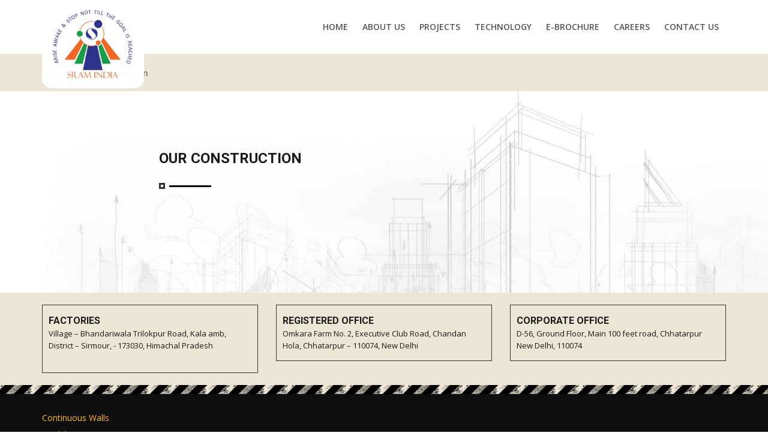

--- FILE ---
content_type: text/html; charset=UTF-8
request_url: https://sidpl.net/construction/
body_size: 9287
content:

<!DOCTYPE html>

<html lang="en">

<head>
	<!-- META -->
    <meta charset="utf-8">
    <meta http-equiv="X-UA-Compatible" content="IE=edge">
      <link rel="icon" href="https://sidpl.net/wp-content/themes/sidpl/images/favicon.ico" type="image/x-icon" />
    <link rel="shortcut icon" type="image/x-icon" href="https://sidpl.net/wp-content/themes/sidpl/images/favicon.png" />
    
    <!-- PAGE TITLE HERE -->
    <title>construction - SIDPL</title>
   
    <meta name="viewport" content="width=device-width, initial-scale=1">
    

     <link rel="stylesheet" href="https://maxcdn.bootstrapcdn.com/bootstrap/3.4.1/css/bootstrap.min.css">

    <link rel="stylesheet" type="text/css" href="https://sidpl.net/wp-content/themes/sidpl/css/fontawesome/css/font-awesome.min.css" />

  
 
    <link rel="stylesheet" type="text/css" href="https://sidpl.net/wp-content/themes/sidpl/css/style.css">
  
    <link rel="stylesheet" class="skin" type="text/css" href="https://sidpl.net/wp-content/themes/sidpl/css/skin/skin-1.css">

    <link rel="stylesheet" type="text/css" href="https://sidpl.net/wp-content/themes/sidpl/css/custom.css">
    <link rel="stylesheet" href="https://cdnjs.cloudflare.com/ajax/libs/lightbox2/2.8.2/css/lightbox.min.css">

   
    
<link rel="stylesheet" href="https://cdnjs.cloudflare.com/ajax/libs/OwlCarousel2/2.3.4/assets/owl.carousel.min.css" integrity="sha512-tS3S5qG0BlhnQROyJXvNjeEM4UpMXHrQfTGmbQ1gKmelCxlSEBUaxhRBj/EFTzpbP4RVSrpEikbmdJobCvhE3g==" crossorigin="anonymous" referrerpolicy="no-referrer" />
    
    <link href='http://fonts.googleapis.com/css?family=Roboto:400,100,300,300italic,400italic,500,500italic,700,700italic,900italic,900' rel='stylesheet' type='text/css'>
    <link href='https://fonts.googleapis.com/css?family=Open+Sans:400,300,300italic,400italic,600,600italic,700,800italic,800,700italic' rel='stylesheet' type='text/css'>
    <link href="https://fonts.googleapis.com/css?family=Crete+Round:400,400i&amp;subset=latin-ext" rel="stylesheet">
    
    <meta name='robots' content='index, follow, max-image-preview:large, max-snippet:-1, max-video-preview:-1' />

	<!-- This site is optimized with the Yoast SEO plugin v23.2 - https://yoast.com/wordpress/plugins/seo/ -->
	<link rel="canonical" href="https://sidpl.net/construction/" />
	<meta property="og:locale" content="en_US" />
	<meta property="og:type" content="article" />
	<meta property="og:title" content="construction - SIDPL" />
	<meta property="og:url" content="https://sidpl.net/construction/" />
	<meta property="og:site_name" content="SIDPL" />
	<meta property="article:modified_time" content="2022-01-19T14:24:08+00:00" />
	<meta name="twitter:card" content="summary_large_image" />
	<meta name="twitter:label1" content="Est. reading time" />
	<meta name="twitter:data1" content="1 minute" />
	<script type="application/ld+json" class="yoast-schema-graph">{"@context":"https://schema.org","@graph":[{"@type":"WebPage","@id":"https://sidpl.net/construction/","url":"https://sidpl.net/construction/","name":"construction - SIDPL","isPartOf":{"@id":"https://sidpl.net/#website"},"datePublished":"2022-01-08T13:18:57+00:00","dateModified":"2022-01-19T14:24:08+00:00","breadcrumb":{"@id":"https://sidpl.net/construction/#breadcrumb"},"inLanguage":"en-US","potentialAction":[{"@type":"ReadAction","target":["https://sidpl.net/construction/"]}]},{"@type":"BreadcrumbList","@id":"https://sidpl.net/construction/#breadcrumb","itemListElement":[{"@type":"ListItem","position":1,"name":"Home","item":"https://sidpl.net/"},{"@type":"ListItem","position":2,"name":"construction"}]},{"@type":"WebSite","@id":"https://sidpl.net/#website","url":"https://sidpl.net/","name":"SIDPL","description":"Steel Construction Professional","publisher":{"@id":"https://sidpl.net/#organization"},"potentialAction":[{"@type":"SearchAction","target":{"@type":"EntryPoint","urlTemplate":"https://sidpl.net/?s={search_term_string}"},"query-input":"required name=search_term_string"}],"inLanguage":"en-US"},{"@type":"Organization","@id":"https://sidpl.net/#organization","name":"SIDPL","url":"https://sidpl.net/","logo":{"@type":"ImageObject","inLanguage":"en-US","@id":"https://sidpl.net/#/schema/logo/image/","url":"https://i0.wp.com/sidpl.net/wp-content/uploads/2022/02/logo-dark.png?fit=839%2C120&ssl=1","contentUrl":"https://i0.wp.com/sidpl.net/wp-content/uploads/2022/02/logo-dark.png?fit=839%2C120&ssl=1","width":839,"height":120,"caption":"SIDPL"},"image":{"@id":"https://sidpl.net/#/schema/logo/image/"}}]}</script>
	<!-- / Yoast SEO plugin. -->


<link rel='dns-prefetch' href='//stats.wp.com' />
<script type="text/javascript">
/* <![CDATA[ */
window._wpemojiSettings = {"baseUrl":"https:\/\/s.w.org\/images\/core\/emoji\/15.0.3\/72x72\/","ext":".png","svgUrl":"https:\/\/s.w.org\/images\/core\/emoji\/15.0.3\/svg\/","svgExt":".svg","source":{"concatemoji":"https:\/\/sidpl.net\/wp-includes\/js\/wp-emoji-release.min.js?ver=6.6.1"}};
/*! This file is auto-generated */
!function(i,n){var o,s,e;function c(e){try{var t={supportTests:e,timestamp:(new Date).valueOf()};sessionStorage.setItem(o,JSON.stringify(t))}catch(e){}}function p(e,t,n){e.clearRect(0,0,e.canvas.width,e.canvas.height),e.fillText(t,0,0);var t=new Uint32Array(e.getImageData(0,0,e.canvas.width,e.canvas.height).data),r=(e.clearRect(0,0,e.canvas.width,e.canvas.height),e.fillText(n,0,0),new Uint32Array(e.getImageData(0,0,e.canvas.width,e.canvas.height).data));return t.every(function(e,t){return e===r[t]})}function u(e,t,n){switch(t){case"flag":return n(e,"\ud83c\udff3\ufe0f\u200d\u26a7\ufe0f","\ud83c\udff3\ufe0f\u200b\u26a7\ufe0f")?!1:!n(e,"\ud83c\uddfa\ud83c\uddf3","\ud83c\uddfa\u200b\ud83c\uddf3")&&!n(e,"\ud83c\udff4\udb40\udc67\udb40\udc62\udb40\udc65\udb40\udc6e\udb40\udc67\udb40\udc7f","\ud83c\udff4\u200b\udb40\udc67\u200b\udb40\udc62\u200b\udb40\udc65\u200b\udb40\udc6e\u200b\udb40\udc67\u200b\udb40\udc7f");case"emoji":return!n(e,"\ud83d\udc26\u200d\u2b1b","\ud83d\udc26\u200b\u2b1b")}return!1}function f(e,t,n){var r="undefined"!=typeof WorkerGlobalScope&&self instanceof WorkerGlobalScope?new OffscreenCanvas(300,150):i.createElement("canvas"),a=r.getContext("2d",{willReadFrequently:!0}),o=(a.textBaseline="top",a.font="600 32px Arial",{});return e.forEach(function(e){o[e]=t(a,e,n)}),o}function t(e){var t=i.createElement("script");t.src=e,t.defer=!0,i.head.appendChild(t)}"undefined"!=typeof Promise&&(o="wpEmojiSettingsSupports",s=["flag","emoji"],n.supports={everything:!0,everythingExceptFlag:!0},e=new Promise(function(e){i.addEventListener("DOMContentLoaded",e,{once:!0})}),new Promise(function(t){var n=function(){try{var e=JSON.parse(sessionStorage.getItem(o));if("object"==typeof e&&"number"==typeof e.timestamp&&(new Date).valueOf()<e.timestamp+604800&&"object"==typeof e.supportTests)return e.supportTests}catch(e){}return null}();if(!n){if("undefined"!=typeof Worker&&"undefined"!=typeof OffscreenCanvas&&"undefined"!=typeof URL&&URL.createObjectURL&&"undefined"!=typeof Blob)try{var e="postMessage("+f.toString()+"("+[JSON.stringify(s),u.toString(),p.toString()].join(",")+"));",r=new Blob([e],{type:"text/javascript"}),a=new Worker(URL.createObjectURL(r),{name:"wpTestEmojiSupports"});return void(a.onmessage=function(e){c(n=e.data),a.terminate(),t(n)})}catch(e){}c(n=f(s,u,p))}t(n)}).then(function(e){for(var t in e)n.supports[t]=e[t],n.supports.everything=n.supports.everything&&n.supports[t],"flag"!==t&&(n.supports.everythingExceptFlag=n.supports.everythingExceptFlag&&n.supports[t]);n.supports.everythingExceptFlag=n.supports.everythingExceptFlag&&!n.supports.flag,n.DOMReady=!1,n.readyCallback=function(){n.DOMReady=!0}}).then(function(){return e}).then(function(){var e;n.supports.everything||(n.readyCallback(),(e=n.source||{}).concatemoji?t(e.concatemoji):e.wpemoji&&e.twemoji&&(t(e.twemoji),t(e.wpemoji)))}))}((window,document),window._wpemojiSettings);
/* ]]> */
</script>
<style id='wp-emoji-styles-inline-css' type='text/css'>

	img.wp-smiley, img.emoji {
		display: inline !important;
		border: none !important;
		box-shadow: none !important;
		height: 1em !important;
		width: 1em !important;
		margin: 0 0.07em !important;
		vertical-align: -0.1em !important;
		background: none !important;
		padding: 0 !important;
	}
</style>
<link rel='stylesheet' id='wp-block-library-css' href='https://sidpl.net/wp-includes/css/dist/block-library/style.min.css?ver=6.6.1' type='text/css' media='all' />
<link rel='stylesheet' id='mediaelement-css' href='https://sidpl.net/wp-includes/js/mediaelement/mediaelementplayer-legacy.min.css?ver=4.2.17' type='text/css' media='all' />
<link rel='stylesheet' id='wp-mediaelement-css' href='https://sidpl.net/wp-includes/js/mediaelement/wp-mediaelement.min.css?ver=6.6.1' type='text/css' media='all' />
<style id='jetpack-sharing-buttons-style-inline-css' type='text/css'>
.jetpack-sharing-buttons__services-list{display:flex;flex-direction:row;flex-wrap:wrap;gap:0;list-style-type:none;margin:5px;padding:0}.jetpack-sharing-buttons__services-list.has-small-icon-size{font-size:12px}.jetpack-sharing-buttons__services-list.has-normal-icon-size{font-size:16px}.jetpack-sharing-buttons__services-list.has-large-icon-size{font-size:24px}.jetpack-sharing-buttons__services-list.has-huge-icon-size{font-size:36px}@media print{.jetpack-sharing-buttons__services-list{display:none!important}}.editor-styles-wrapper .wp-block-jetpack-sharing-buttons{gap:0;padding-inline-start:0}ul.jetpack-sharing-buttons__services-list.has-background{padding:1.25em 2.375em}
</style>
<style id='classic-theme-styles-inline-css' type='text/css'>
/*! This file is auto-generated */
.wp-block-button__link{color:#fff;background-color:#32373c;border-radius:9999px;box-shadow:none;text-decoration:none;padding:calc(.667em + 2px) calc(1.333em + 2px);font-size:1.125em}.wp-block-file__button{background:#32373c;color:#fff;text-decoration:none}
</style>
<style id='global-styles-inline-css' type='text/css'>
:root{--wp--preset--aspect-ratio--square: 1;--wp--preset--aspect-ratio--4-3: 4/3;--wp--preset--aspect-ratio--3-4: 3/4;--wp--preset--aspect-ratio--3-2: 3/2;--wp--preset--aspect-ratio--2-3: 2/3;--wp--preset--aspect-ratio--16-9: 16/9;--wp--preset--aspect-ratio--9-16: 9/16;--wp--preset--color--black: #000000;--wp--preset--color--cyan-bluish-gray: #abb8c3;--wp--preset--color--white: #ffffff;--wp--preset--color--pale-pink: #f78da7;--wp--preset--color--vivid-red: #cf2e2e;--wp--preset--color--luminous-vivid-orange: #ff6900;--wp--preset--color--luminous-vivid-amber: #fcb900;--wp--preset--color--light-green-cyan: #7bdcb5;--wp--preset--color--vivid-green-cyan: #00d084;--wp--preset--color--pale-cyan-blue: #8ed1fc;--wp--preset--color--vivid-cyan-blue: #0693e3;--wp--preset--color--vivid-purple: #9b51e0;--wp--preset--gradient--vivid-cyan-blue-to-vivid-purple: linear-gradient(135deg,rgba(6,147,227,1) 0%,rgb(155,81,224) 100%);--wp--preset--gradient--light-green-cyan-to-vivid-green-cyan: linear-gradient(135deg,rgb(122,220,180) 0%,rgb(0,208,130) 100%);--wp--preset--gradient--luminous-vivid-amber-to-luminous-vivid-orange: linear-gradient(135deg,rgba(252,185,0,1) 0%,rgba(255,105,0,1) 100%);--wp--preset--gradient--luminous-vivid-orange-to-vivid-red: linear-gradient(135deg,rgba(255,105,0,1) 0%,rgb(207,46,46) 100%);--wp--preset--gradient--very-light-gray-to-cyan-bluish-gray: linear-gradient(135deg,rgb(238,238,238) 0%,rgb(169,184,195) 100%);--wp--preset--gradient--cool-to-warm-spectrum: linear-gradient(135deg,rgb(74,234,220) 0%,rgb(151,120,209) 20%,rgb(207,42,186) 40%,rgb(238,44,130) 60%,rgb(251,105,98) 80%,rgb(254,248,76) 100%);--wp--preset--gradient--blush-light-purple: linear-gradient(135deg,rgb(255,206,236) 0%,rgb(152,150,240) 100%);--wp--preset--gradient--blush-bordeaux: linear-gradient(135deg,rgb(254,205,165) 0%,rgb(254,45,45) 50%,rgb(107,0,62) 100%);--wp--preset--gradient--luminous-dusk: linear-gradient(135deg,rgb(255,203,112) 0%,rgb(199,81,192) 50%,rgb(65,88,208) 100%);--wp--preset--gradient--pale-ocean: linear-gradient(135deg,rgb(255,245,203) 0%,rgb(182,227,212) 50%,rgb(51,167,181) 100%);--wp--preset--gradient--electric-grass: linear-gradient(135deg,rgb(202,248,128) 0%,rgb(113,206,126) 100%);--wp--preset--gradient--midnight: linear-gradient(135deg,rgb(2,3,129) 0%,rgb(40,116,252) 100%);--wp--preset--font-size--small: 13px;--wp--preset--font-size--medium: 20px;--wp--preset--font-size--large: 36px;--wp--preset--font-size--x-large: 42px;--wp--preset--spacing--20: 0.44rem;--wp--preset--spacing--30: 0.67rem;--wp--preset--spacing--40: 1rem;--wp--preset--spacing--50: 1.5rem;--wp--preset--spacing--60: 2.25rem;--wp--preset--spacing--70: 3.38rem;--wp--preset--spacing--80: 5.06rem;--wp--preset--shadow--natural: 6px 6px 9px rgba(0, 0, 0, 0.2);--wp--preset--shadow--deep: 12px 12px 50px rgba(0, 0, 0, 0.4);--wp--preset--shadow--sharp: 6px 6px 0px rgba(0, 0, 0, 0.2);--wp--preset--shadow--outlined: 6px 6px 0px -3px rgba(255, 255, 255, 1), 6px 6px rgba(0, 0, 0, 1);--wp--preset--shadow--crisp: 6px 6px 0px rgba(0, 0, 0, 1);}:where(.is-layout-flex){gap: 0.5em;}:where(.is-layout-grid){gap: 0.5em;}body .is-layout-flex{display: flex;}.is-layout-flex{flex-wrap: wrap;align-items: center;}.is-layout-flex > :is(*, div){margin: 0;}body .is-layout-grid{display: grid;}.is-layout-grid > :is(*, div){margin: 0;}:where(.wp-block-columns.is-layout-flex){gap: 2em;}:where(.wp-block-columns.is-layout-grid){gap: 2em;}:where(.wp-block-post-template.is-layout-flex){gap: 1.25em;}:where(.wp-block-post-template.is-layout-grid){gap: 1.25em;}.has-black-color{color: var(--wp--preset--color--black) !important;}.has-cyan-bluish-gray-color{color: var(--wp--preset--color--cyan-bluish-gray) !important;}.has-white-color{color: var(--wp--preset--color--white) !important;}.has-pale-pink-color{color: var(--wp--preset--color--pale-pink) !important;}.has-vivid-red-color{color: var(--wp--preset--color--vivid-red) !important;}.has-luminous-vivid-orange-color{color: var(--wp--preset--color--luminous-vivid-orange) !important;}.has-luminous-vivid-amber-color{color: var(--wp--preset--color--luminous-vivid-amber) !important;}.has-light-green-cyan-color{color: var(--wp--preset--color--light-green-cyan) !important;}.has-vivid-green-cyan-color{color: var(--wp--preset--color--vivid-green-cyan) !important;}.has-pale-cyan-blue-color{color: var(--wp--preset--color--pale-cyan-blue) !important;}.has-vivid-cyan-blue-color{color: var(--wp--preset--color--vivid-cyan-blue) !important;}.has-vivid-purple-color{color: var(--wp--preset--color--vivid-purple) !important;}.has-black-background-color{background-color: var(--wp--preset--color--black) !important;}.has-cyan-bluish-gray-background-color{background-color: var(--wp--preset--color--cyan-bluish-gray) !important;}.has-white-background-color{background-color: var(--wp--preset--color--white) !important;}.has-pale-pink-background-color{background-color: var(--wp--preset--color--pale-pink) !important;}.has-vivid-red-background-color{background-color: var(--wp--preset--color--vivid-red) !important;}.has-luminous-vivid-orange-background-color{background-color: var(--wp--preset--color--luminous-vivid-orange) !important;}.has-luminous-vivid-amber-background-color{background-color: var(--wp--preset--color--luminous-vivid-amber) !important;}.has-light-green-cyan-background-color{background-color: var(--wp--preset--color--light-green-cyan) !important;}.has-vivid-green-cyan-background-color{background-color: var(--wp--preset--color--vivid-green-cyan) !important;}.has-pale-cyan-blue-background-color{background-color: var(--wp--preset--color--pale-cyan-blue) !important;}.has-vivid-cyan-blue-background-color{background-color: var(--wp--preset--color--vivid-cyan-blue) !important;}.has-vivid-purple-background-color{background-color: var(--wp--preset--color--vivid-purple) !important;}.has-black-border-color{border-color: var(--wp--preset--color--black) !important;}.has-cyan-bluish-gray-border-color{border-color: var(--wp--preset--color--cyan-bluish-gray) !important;}.has-white-border-color{border-color: var(--wp--preset--color--white) !important;}.has-pale-pink-border-color{border-color: var(--wp--preset--color--pale-pink) !important;}.has-vivid-red-border-color{border-color: var(--wp--preset--color--vivid-red) !important;}.has-luminous-vivid-orange-border-color{border-color: var(--wp--preset--color--luminous-vivid-orange) !important;}.has-luminous-vivid-amber-border-color{border-color: var(--wp--preset--color--luminous-vivid-amber) !important;}.has-light-green-cyan-border-color{border-color: var(--wp--preset--color--light-green-cyan) !important;}.has-vivid-green-cyan-border-color{border-color: var(--wp--preset--color--vivid-green-cyan) !important;}.has-pale-cyan-blue-border-color{border-color: var(--wp--preset--color--pale-cyan-blue) !important;}.has-vivid-cyan-blue-border-color{border-color: var(--wp--preset--color--vivid-cyan-blue) !important;}.has-vivid-purple-border-color{border-color: var(--wp--preset--color--vivid-purple) !important;}.has-vivid-cyan-blue-to-vivid-purple-gradient-background{background: var(--wp--preset--gradient--vivid-cyan-blue-to-vivid-purple) !important;}.has-light-green-cyan-to-vivid-green-cyan-gradient-background{background: var(--wp--preset--gradient--light-green-cyan-to-vivid-green-cyan) !important;}.has-luminous-vivid-amber-to-luminous-vivid-orange-gradient-background{background: var(--wp--preset--gradient--luminous-vivid-amber-to-luminous-vivid-orange) !important;}.has-luminous-vivid-orange-to-vivid-red-gradient-background{background: var(--wp--preset--gradient--luminous-vivid-orange-to-vivid-red) !important;}.has-very-light-gray-to-cyan-bluish-gray-gradient-background{background: var(--wp--preset--gradient--very-light-gray-to-cyan-bluish-gray) !important;}.has-cool-to-warm-spectrum-gradient-background{background: var(--wp--preset--gradient--cool-to-warm-spectrum) !important;}.has-blush-light-purple-gradient-background{background: var(--wp--preset--gradient--blush-light-purple) !important;}.has-blush-bordeaux-gradient-background{background: var(--wp--preset--gradient--blush-bordeaux) !important;}.has-luminous-dusk-gradient-background{background: var(--wp--preset--gradient--luminous-dusk) !important;}.has-pale-ocean-gradient-background{background: var(--wp--preset--gradient--pale-ocean) !important;}.has-electric-grass-gradient-background{background: var(--wp--preset--gradient--electric-grass) !important;}.has-midnight-gradient-background{background: var(--wp--preset--gradient--midnight) !important;}.has-small-font-size{font-size: var(--wp--preset--font-size--small) !important;}.has-medium-font-size{font-size: var(--wp--preset--font-size--medium) !important;}.has-large-font-size{font-size: var(--wp--preset--font-size--large) !important;}.has-x-large-font-size{font-size: var(--wp--preset--font-size--x-large) !important;}
:where(.wp-block-post-template.is-layout-flex){gap: 1.25em;}:where(.wp-block-post-template.is-layout-grid){gap: 1.25em;}
:where(.wp-block-columns.is-layout-flex){gap: 2em;}:where(.wp-block-columns.is-layout-grid){gap: 2em;}
:root :where(.wp-block-pullquote){font-size: 1.5em;line-height: 1.6;}
</style>
<link rel="https://api.w.org/" href="https://sidpl.net/wp-json/" /><link rel="alternate" title="JSON" type="application/json" href="https://sidpl.net/wp-json/wp/v2/pages/20" /><link rel="EditURI" type="application/rsd+xml" title="RSD" href="https://sidpl.net/xmlrpc.php?rsd" />
<meta name="generator" content="WordPress 6.6.1" />
<link rel='shortlink' href='https://sidpl.net/?p=20' />
<link rel="alternate" title="oEmbed (JSON)" type="application/json+oembed" href="https://sidpl.net/wp-json/oembed/1.0/embed?url=https%3A%2F%2Fsidpl.net%2Fconstruction%2F" />
<link rel="alternate" title="oEmbed (XML)" type="text/xml+oembed" href="https://sidpl.net/wp-json/oembed/1.0/embed?url=https%3A%2F%2Fsidpl.net%2Fconstruction%2F&#038;format=xml" />
	<style>img#wpstats{display:none}</style>
				<style type="text/css" id="wp-custom-css">
			html{
	margin-top:0px !important;
}		</style>
		<style id="wpforms-css-vars-root">
				:root {
					--wpforms-field-border-radius: 3px;
--wpforms-field-border-style: solid;
--wpforms-field-border-size: 1px;
--wpforms-field-background-color: #ffffff;
--wpforms-field-border-color: rgba( 0, 0, 0, 0.25 );
--wpforms-field-border-color-spare: rgba( 0, 0, 0, 0.25 );
--wpforms-field-text-color: rgba( 0, 0, 0, 0.7 );
--wpforms-field-menu-color: #ffffff;
--wpforms-label-color: rgba( 0, 0, 0, 0.85 );
--wpforms-label-sublabel-color: rgba( 0, 0, 0, 0.55 );
--wpforms-label-error-color: #d63637;
--wpforms-button-border-radius: 3px;
--wpforms-button-border-style: none;
--wpforms-button-border-size: 1px;
--wpforms-button-background-color: #066aab;
--wpforms-button-border-color: #066aab;
--wpforms-button-text-color: #ffffff;
--wpforms-page-break-color: #066aab;
--wpforms-background-image: none;
--wpforms-background-position: center center;
--wpforms-background-repeat: no-repeat;
--wpforms-background-size: cover;
--wpforms-background-width: 100px;
--wpforms-background-height: 100px;
--wpforms-background-color: rgba( 0, 0, 0, 0 );
--wpforms-background-url: none;
--wpforms-container-padding: 0px;
--wpforms-container-border-style: none;
--wpforms-container-border-width: 1px;
--wpforms-container-border-color: #000000;
--wpforms-container-border-radius: 3px;
--wpforms-field-size-input-height: 43px;
--wpforms-field-size-input-spacing: 15px;
--wpforms-field-size-font-size: 16px;
--wpforms-field-size-line-height: 19px;
--wpforms-field-size-padding-h: 14px;
--wpforms-field-size-checkbox-size: 16px;
--wpforms-field-size-sublabel-spacing: 5px;
--wpforms-field-size-icon-size: 1;
--wpforms-label-size-font-size: 16px;
--wpforms-label-size-line-height: 19px;
--wpforms-label-size-sublabel-font-size: 14px;
--wpforms-label-size-sublabel-line-height: 17px;
--wpforms-button-size-font-size: 17px;
--wpforms-button-size-height: 41px;
--wpforms-button-size-padding-h: 15px;
--wpforms-button-size-margin-top: 10px;
--wpforms-container-shadow-size-box-shadow: none;

				}
			</style></head>

<body id="bg">
	<div class="page-wraper"> 
        <header class="site-header header-style-1 ">

     

            <div class="">
                <div class="main-bar bg-white">
                    <div class="container">
                        <div class="logo-header">
                            <a href="javascript:;">
                                <img src="https://sidpl.net/wp-content/themes/sidpl/images/logo-dark.png" alt="logo" />
                            </a>
                        </div>
                        <!-- NAV Toggle Button -->
                        <button data-target=".header-nav" data-toggle="collapse" type="button" class="navbar-toggle collapsed">
                            <span class="sr-only">Toggle navigation</span>
                            <span class="icon-bar"></span>
                            <span class="icon-bar"></span>
                            <span class="icon-bar"></span>
                        </button>
                   
                        
                
                        <div class="header-nav navbar-collapse collapse ">
                            <ul class="nav navbar-nav">
                                <!-- <li class="active"><a href="http://web.sidpl.net/">Home</a></li>
                                <li><a href="https://sidpl.net/about-us/">About Us</a></li>
                                <li><a href="https://sidpl.net/technology/">Technology</a></li>
                                <li><a href="https://sidpl.net/projects/">Projects</a></li>
                                 <li><a href="https://sidpl.net/ecatalouge/" target="_new" >E-Brochure</a></li>
                                <li><a href="https://sidpl.net/contact-us/">Contact Us</a></li>
 								-->

                          <li><a href="https://sidpl.net/">Home</a></li><li><a href="https://sidpl.net/about-us/">About Us</a></li><li><a href="https://sidpl.net/projects/">Projects</a></li><li><a href="https://sidpl.net/technology/">Technology</a></li><li><a href="https://sidpl.net/ecatalouge/">E-BROCHURE</a></li><li><a href="https://sidpl.net/carrier/">Careers</a></li><li><a href="https://sidpl.net/contact-us/">Contact Us</a></li>								
								
								
								

                               
                            </ul>
                        </div>
                    </div>
                </div>
            </div>

        </header>




  <div class="bg-gray-light p-tb20">
            <div class="container">
                <ul class="wt-breadcrumb breadcrumb-style-2">
                    <li><a href="javascript:void(0);"><i class="fa fa-home"></i> Home</a></li>
                    <li>Construction</li>
                </ul>
            </div>
        </div>
        <!-- CONTENT START -->
        <div class="page-content">
        
            
            <div class="section-full p-tb100 bg-img" >
                <div class="container">
                    <div class="row">
                      
                        <div class="col-md-8 col-sm-8 col-xs-6 col-xs-100pc col-md-offset-2 col-sm-offset-2">
                            <div class="section-head text-left">
                                <h2 class="text-uppercase">Our Construction 
 </h2>
                                <div class="wt-separator-outer">
                                    <div class="wt-separator style-square">
                                        <span class="separator-left bg-primary"></span>
                                        <span class="separator-right bg-primary"></span>
                                    </div>
                                </div>
                               <div class="contList">
                               
                               <ul> 
                               <li>   </li>
                               
                               
                               </ul>
                                </div>

</div>
                        </div>
                       
                    </div>
                    
                </div>
            </div>   
       
            
        </div>
        <!-- CONTENT END -->



   <footer class="site-footer footer-dark">
            <!-- CONTACT INFO -->
            <div class="bg-primary">
                <div class="container">
                    <div class="row" style="display:flex; flex-wrap:wrap;">
                       <div class="col-md-4 col-sm-6  p-tb20">
                           <div class="wt-icon-box-wraper left  bdr-1 bdr-gray-dark p-tb15 p-lr10 clearfix">
                                <div class="icon-md text-secondry">
                                    <span class="iconmoon-travel"></span>
                                </div>
                                <div class="icon-content text-secondry">
                                    <h5 class="wt-tilte text-uppercase m-b0">Factories</h5>
                                    <p>Village – Bhandariwala Trilokpur Road, Kala amb, District – Sirmour, - 173030, Himachal Pradesh <br />&nbsp;</p>
                                    
                                </div>
                           </div>
                        </div>
                        <div class="col-md-4 col-sm-6  p-tb20">
                            <div class="wt-icon-box-wraper left  bdr-1 bdr-gray-dark p-tb15 p-lr10 clearfix">
                                <div class="icon-md text-secondry">
                                    <span class="iconmoon-travel"></span>
                                </div>
                                <div class="icon-content text-secondry">
                                    <h5 class="wt-tilte text-uppercase m-b0">Registered Office</h5>
                                   
                                    <p>Omkara Farm No. 2, Executive Club Road, Chandan Hola, Chhatarpur – 110074, New Delhi</p>

                                   

                                </div>
                            </div>
                        </div>
                        <div class="col-md-4 col-sm-6  p-tb20">
                            <div class="wt-icon-box-wraper left  bdr-1 bdr-gray-dark p-tb15 p-lr10 clearfix">
                                <div class="icon-md text-secondry">
                                    <span class="iconmoon-travel"></span>
                                </div>
                                <div class="icon-content text-secondry">
                                    <h5 class="wt-tilte text-uppercase m-b0">Corporate office</h5>
                                  
                            
                                    <p>D-56, Ground Floor, Main 100 feet road, Chhatarpur New Delhi, 110074</p>

                                </div>
                            </div>
                        </div>
                       
                       
                    </div>
                 </div>
          </div>
            <div class="footer-bottom overlay-wraper">
                <div class="overlay-main"></div>
                <div class="constrot-strip"></div>
                <div class="container p-t30">
                    <div class="row">
						<div class="col-md-12">
                        
                         <div class="contList ftr">
                               
                                <div class="ltFrt">
									<span class="fxRw"> 
								     <li><a href="https://sidpl.net/continuous-walls/">Continuous Walls</a></li><li><a href="https://sidpl.net/modular-construction/">Modular Construction</a></li><li><a href="https://sidpl.net/steel-buildings/">Steel Buildings</a></li><li><a href="https://sidpl.net/steel-frame-buildings/">Steel Frame Buildings</a></li><li><a href="https://sidpl.net/lgfs/">LIGHT GAUGE FRAMING SYSTEM(LGFS)</a></li><li><a href="https://sidpl.net/lgsf/">LGSF</a></li><li><a href="https://sidpl.net/light-gauge-framing-system/">Light Gauge Framing System</a></li><li><a href="https://sidpl.net/steel-frame-construction/">Steel Frame Construction</a></li><li><a href="https://sidpl.net/light-gauge-steel-frame/">Light Gauge Steel Frame</a></li><li><a href="https://sidpl.net/light-gauge-steel-frame-buildings/">Light Gauge Steel Frame Buildings</a></li><li><a href="https://sidpl.net/lgsf-buildings/">LGSF Buildings</a></li>								  </span>
							 </div>
                               
                                </div>
                         </div>
                      <div class="col-md-12 mt-5">
                        <div class="wt-footer-bot-left">
                            <span class="copyrights-text">© 2021 www.sidpl.net. All Rights Reserved. Designed By Tecnoglare.</span>
                        </div>
                       </div>
                        
                        
                        
                    </div>
                </div>
            </div>
        </footer>
        <!-- FOOTER END -->
        <!-- BUTTON TOP START -->
        <button class="scroltop"><span class="iconmoon-house relative" id="btn-vibrate"></span>Top</button>
        
    </div>
 


<!-- JAVASCRIPT  FILES ========================================= --> 
<script src="https://ajax.googleapis.com/ajax/libs/jquery/3.6.0/jquery.min.js"></script>

<script src="https://maxcdn.bootstrapcdn.com/bootstrap/3.4.1/js/bootstrap.min.js"></script>
<script src="https://cdnjs.cloudflare.com/ajax/libs/lightbox2/2.8.2/js/lightbox.min.js"></script>
  
<script src="https://cdnjs.cloudflare.com/ajax/libs/OwlCarousel2/2.3.4/owl.carousel.min.js" integrity="sha512-bPs7Ae6pVvhOSiIcyUClR7/q2OAsRiovw4vAkX+zJbw3ShAeeqezq50RIIcIURq7Oa20rW2n2q+fyXBNcU9lrw==" crossorigin="anonymous" referrerpolicy="no-referrer"></script>


<script type="text/javascript"  src="https://cdnjs.cloudflare.com/ajax/libs/OwlCarousel2/2.2.1/owl.carousel.js"></script>

<!--
<script type="text/javascript"  src="https://sidpl.net/wp-content/themes/sidpl/js/custom.js"></script>

-->

<script>
    $(document).ready(function(){
  $(".owl-carousel").owlCarousel(
      {
navText: ["<i class='fa fa-angle-left'></i>", "<i class='fa fa-angle-right'></i>"],
loop: true,
          items: 3,
          responsive: {
            0: {
              items:  1
            },
            480: {
              items: 1
            },
            768: {
              items: 2
            },
            980: {
              items: 3
            },
            1200: {
              items: 3
            }
          },
      
  }
      );
});
</script>




</body>

</html>


--- FILE ---
content_type: text/css
request_url: https://sidpl.net/wp-content/themes/sidpl/css/style.css
body_size: 40194
content:
/*
==========================
Template: Constro - Construction Business HTML5 Template
Author: thewebmax team
Version: 2.0  
==========================
*/
/*=======================================
  || CSS TABLE CONTENT ||  
=======================================
=======================================
1. GENERAL 
=======================================
=======================================
2. HEADING & TITLE 
=======================================
=======================================
3. TEXT & PARAGRAPH 
=======================================
	-------------------------------------
	1. text align
	-------------------------------------
	2. text vertical align
	-------------------------------------
	3. text no line brack
	-------------------------------------
	4. text transform
	-------------------------------------
	5. text size
	-------------------------------------
	6. text bold
======================================
4. LISTING STYLES 
======================================
	-------------------------------------
	1. listing before icon color css
	-------------------------------------
	2. listing before numbers
	-------------------------------------
======================================
5. BOX SPACING (Padding & Margin)
======================================
	-------------------------------------
	1.1 padding (around)
	-------------------------------------
	1.2 Padding (top)
	-------------------------------------
	1.3 Padding (bottom)
	-------------------------------------
	1.4 Padding (left)
	-------------------------------------
	1.5 Padding (right)
	-------------------------------------
	1.6 Padding (left right)
	-------------------------------------
	1.7 Padding (top bottom)
	-------------------------------------
	2.1 margin (around)
	-------------------------------------
	2.2 marging (top)
	-------------------------------------
	2.3 marging (bottom)
	-------------------------------------
	2.4 marging (left)
	-------------------------------------
	2.5 marging (right)
	-------------------------------------
	2.6 marging (left right)
	-------------------------------------
	2.7 marging (top bottom)
	-------------------------------------
	2.8 colum gap less
	-------------------------------------
======================================
6. POSITIONS ( absolute , relative , statice & z-index)
======================================
	-------------------------------------
	1. position
	-------------------------------------
		1.1 relative		
		1.2 absolute		
		1.3 static	
	-------------------------------------
	2. z-index
	-------------------------------------
======================================
7. COLOR
======================================
	-------------------------------------
	1. text
	-------------------------------------
	2. background color
	-------------------------------------
	3. background image
	-------------------------------------
======================================
8. OVERLAY ( transparient box style  )
======================================
	use for box
	-------------------------------------
	1. show for text
	-------------------------------------
======================================
9. BOXES CSS 
======================================
	-------------------------------------
	1. box content
	-------------------------------------
	2. For icons with box
	-------------------------------------
	3. Border
	-------------------------------------
	4. For only icons
	-------------------------------------
	5. place icon with box
	-------------------------------------
	6. icon box left align
	-------------------------------------
	7. icon box right align
	-------------------------------------
	8. icon box center align
	-------------------------------------
	9. media with content box css
	-------------------------------------
	10. before & after for line css
	-------------------------------------
	11. for images
	-------------------------------------
======================================
10. IMAGES OVERLAY EFFECTS (overly animation on images)  
======================================
	-------------------------------------
	1. effect 1
	-------------------------------------
	2. effect 2
	-------------------------------------
	3. effect 3
	-------------------------------------
	4. effect 4
	-------------------------------------
	5. effect 5
	-------------------------------------
	6. effect 6
	-------------------------------------
	7. effect 7
	-------------------------------------
	8. effect 8
	-------------------------------------
	9. effect 9
	-------------------------------------
	10. effect 10
	-------------------------------------
======================================
11. shortcodeS 
======================================
	-------------------------------------
	1. Buttons 
	------------------------------------- 
		1.1 theme default button 		
		1.2 button text uppercase		
		1.3 button size 		
		1.4 button rounded		
		1.5 button colors 		
		1.6 white 		
		1.7 black 		
		1.8 Gray 		
		1.9 pink 		
		1.10 Blue		
		1.11 Green		
		1.12 Orange		
		1.13 Red 		
		1.14 Brown 
		1.15 Yellow 
		1.16 purple 
		1.17 Graphical 
		1.18 3D 
		1.19 Outline 
		1.20 Outline white  
		1.21 Outline black 
		1.22 Outline gray 
		1.23 Outline pink 
		1.24 Outline blue 
		1.25 Outline green 
		1.26 Outline orange 
		1.27 Outline red 
		1.28 Outline brown 
		1.29 Outline yellow 
		1.30 Outline purple 
		1.31 Outline hover 
		1.32 button text link 
		1.33 text link white 
		1.34 text link black 
		1.35 text link Gray 
		1.36 text link pink 
		1.37 text link Blue 
		1.38 text link Green 
		1.39 text link Orange 
		1.40 text link Red 
		1.41 text link Brown 
		1.42 text link Yellow 
		1.43 text link purple 
		1.44 app strore 
		1.45 filter buttons css 
		1.45(1) Masonry filter alignment [Left-Right-Center] 
		1.45(2) Masonry filter link style 
		1.45(3) Masonry filter button style 
		1.45(4) Masonry filter button outline style 
	-------------------------------------
	2. Title separators 
	-------------------------------------
		Separator defualt		
		Separator liner		
		Separator square		
		Separator icon
	-------------------------------------
	3. Deviders 
	-------------------------------------
	4. TABS 
	-------------------------------------
		4.1 tabs style 1 [ default ] 		
		tabs nav center 		
		4.2 tabs bg  [ tabs background ] 		
		4.3 tabs bg  [ tabs background ]		
		4.4 tabs bg & top border  [ tabs background & top border in active ]		
		4.4 tabs style 2 [ content with border outer ]		
		4.5 tabs style 3  [ left-nav ] 		
		4.6 tabs style 4  [ left-nav & content with border ] 		
		4.7 tabs style 5  [ right-nav ] 		
		4.8 tabs style 6  [ right-nav & content with border ]
	-------------------------------------
	5. Accordians 
	-------------------------------------
	Accodian open close indicator css
		1. Accordion defult		
		2. Accordion outline		
		3. Accordion bg gray		
		4. Accordion bg primary		
		5. Accordion bg dark
	-------------------------------------
	6. Carousels 
	-------------------------------------
		6.1 Default Carousel		
		6.2 Blog carousel		
		empty media 		
		6.3 Event carousel		
		empty media 		
		6.4 Client carousel 1
	-------------------------------------
	7. Testimonials 
	-------------------------------------
		7.1 testimonial with background image
		7.2 testimonial 1
		7.3 testimonial 2
		7.4 testimonial 2 with background image
		7.5 testimonial 3
		7.6 testimonial 4
	-------------------------------------
	8. Pricing table
	-------------------------------------
		8.1 Pricing table
		8.2 pricing table style 2
	-------------------------------------
	9. Alert box 
	-------------------------------------
	10. Image effects 
	-------------------------------------
		10.1 image-opacity 
		10.2 image-zoom 
		10.3 image-zoom-slow 
		10.4 image-shrink 
		10.5 image-side-pan 
		10.6 image-vertical-pan 
		10.7 image-fade-in 
		10.8 image-fade-out 
		10.9 image-rotate 
		10.10 image-sepia 
		10.11 image-blurr 
		10.12 image-blurr-invert 
		10.13 image off color 
		10.14 image on color 
	-------------------------------------
	11. Modal pop 
	-------------------------------------
	12. Social icons 
	-------------------------------------
		12.1 social icon default 
		12.2 social icon with border 
		12.3 social icon dark 
		12.4 social share icon style 1 
	-------------------------------------
	13. Breadcrumb 
	-------------------------------------
		13.1 breadcrumb-row-1
		13.2 Breadcrumb-1 
		13.3 Breadcrumb-2 
		13.4 breadcrumb-3
	-------------------------------------
	14. Google map 
	-------------------------------------
	15. Progress Bar 
	-------------------------------------
	16. Countdown clock 
	-------------------------------------
	17. Form elements 
	-------------------------------------  
		17.1 input group 
		17.2 select box 
		17.3 radio & checkbox 
		17.4 Browse Button css   
		17.5 touchspin input type number   
		17.6 rating star 
		17.7 simple rating list 
		17.8 validation symbol 
		17.9 error for select box 
		17.10 succes for select box 
		17.11 textarea 
			17.11(1) resize-vertical
			17.11(2) resize-horizontal
			17.11(3) resize-none
	-------------------------------------
	18. Loading 
	-------------------------------------  
		18.1 loading - 1
		18.2 loading - 2
	-------------------------------------
	19. Widgets 
	------------------------------------- 
		19.1 widget listing		
		19.2 widget search custom		
		19.3 widget search wp-default		
		19.4 widget recent-posts		
		19.5 widget recent-comment		
		19.6 widget meta		
		19.7 widget calender		
		19.8 widget tags-list		
		19.9 widget archive		
		19.10 widget text		
		19.11 widget categories	
		19.12 widget RSS		
		19.13 widget get in tuch 		
		19.14 widget gallery		
		19.15 widget Categories Dropdown 
	-------------------------------------
	20. Table 
	-------------------------------------
	21. Video 
	-------------------------------------
	22. Icons 
	-------------------------------------
	23. Call to action
	-------------------------------------
======================================
12. WP DEFAULT  
======================================
======================================
13. BLOG  
====================================== 
	-------------------------------------
	1. post date syle css
	-------------------------------------
	2. post without media
	-------------------------------------
	if no image with blog post
	-------------------------------------
	3. if no image with blog post
	-------------------------------------
	4. blog post half image
	-------------------------------------
	5. Blog paging Next & Prev css
	-------------------------------------
	6. Post navigation
	-------------------------------------
	7. post pagination
	-------------------------------------
		7.1 Sticky Post
	-------------------------------------
	8. Post password form
	-------------------------------------
	9. gallery css for blog post
	-------------------------------------
	10. side bar
	-------------------------------------
	11. Blog single
	-------------------------------------
	12. comment list
	-------------------------------------
	13. comment form
	-------------------------------------
======================================
14. HEADER (top part of page)
======================================
	1. header full screen
	-------------------------------------
	2. without top bar
	------------------------------------- 
	3. map page header
	-------------------------------------
	4. Skew header block
	-------------------------------------
	logo with boxed view
	logo with boxed view
	
======================================
15. PAGE TOP BAR (left & right content)
======================================
	1. eamil-phone (left) 
	-------------------------------------
	2. social-links (right) 
	-------------------------------------
	3. language-list () 
======================================
16. LOGO ( company identify  symbol )
======================================
	1. logo for header 
	-------------------------------------
	2. when header is sticky 
	
======================================
17. MAIN BAR ( place logo & main-navigation )
======================================
	main bar with box view
	-------------------------------------
	1. Top Part Search Bar
======================================
18. NAVIGATIONS 
======================================
	-------------------------------------
	1. mena-menu
	-------------------------------------
	2. nav dark version
	-------------------------------------
	3. when header is sticky
	-------------------------------------  
	4. when header is sticky
	-------------------------------------  
	5. header full width
	-------------------------------------
	6. header with bg primary color 1
	-------------------------------------
	7. header style 2 (center content)
	-------------------------------------
	8. header style 3 (header transperent)
	------------------------------------- 
 		header 3 fixed  
	-------------------------------------
	9. header style 4 (header white overlay)
	------------------------------------- 
		header 4 fixed  
	-------------------------------------
	10. header style 5 (header black overlay)
	------------------------------------- 
		header 5 fixed  
======================================
19. BANNER
======================================
	-------------------------------------
	1. inner page banner 
	-------------------------------------
======================================
20. SLIDER
======================================
	-------------------------------------
	1. owl slider 
	-------------------------------------
		1.1  next pre btn
		1.2 owl dots button
		1.3 owl button top to center
		1.4 owl button top to left
		1.5 owl button top to right
		1.6 owl button bottom to center [it is default position ]
		1.7 owl button bottom to left
		1.8 owl button bottom to right
		1.9 owl button vertical to center
		1.10 owl button show on hover
		1.11 owl slider button
		1.12 owl dots nav position
======================================
21. PAGINATION 
======================================
	1. pagination style-1 
	2. pagination style-2 
	3. Pager 
======================================
22. FOOTER 
======================================
	-------------------------------------
	1. footer fixed on bottom css
	-------------------------------------
		1.1 footer fixed with fullscreen view
		1.2 footer fixed with boxed view
		1.3 Constrot strip line
	-------------------------------------
	2. Footer dark version css
	-------------------------------------
	3. Footer light version css
	-------------------------------------
	4. widget li in footer
	-------------------------------------
	5. widget Getintuch
	-------------------------------------
	6. scroll top btn css
	-------------------------------------
======================================
23. PAGE-CONTENT
======================================
	-------------------------------------
	1. Section Head Part 
	-------------------------------------
	2. Section Content Part 
	-------------------------------------
======================================
24. AFTER-LOGIN-CONTENT
======================================
	-------------------------------------
	1. calender css
	-------------------------------------
	2. Contact us page 
	-------------------------------------
	3.page not found
	-------------------------------------
======================================
25. THEMEFOREST REQUIRED CLASSES
======================================
	-------------------------------------
	1. Text meant only for screen readers
	-------------------------------------
======================================
26. HOME PAGE VERSION-1 
======================================
======================================
27. BOX MAX-WIDTH css (  )
======================================
======================================
28. SHOP & PRODUCT DETAIL (Woocommerce)
======================================
	-------------------------------------
	1. Product Box 
	-------------------------------------
	2. Product Detail 
	-------------------------------------
	3.  Product Review 
	-------------------------------------
======================================
29. content show on image box () 
======================================
 	info box show 
======================================
30. Customize  Grouping css 
======================================
	-------------------------------------
	1.set-radius 
	------------------------------------- 
	2. transition 
	------------------------------------- 
	3. float-clearfix 
	-------------------------------------
======================================
32. Inner pages 
======================================
	------------------------------------- 
	1. Contact us 
	-------------------------------------
		1.1 Contact us 1 
	------------------------------------- 
	2. Out Team
	-------------------------------------
		2.1. Out Team one
		2.2. Out Team two
		2.3. Out Team three
		2.4. Out Team four
		2.5. Out Team five
	------------------------------------- 
	3. Social-new block
	------------------------------------- 
	4. portfolio block
	------------------------------------- 
	5. services
	------------------------------------- 
	6. latest project
	-------------------------------------
======================================
33. Box-corner
======================================
	corner-sm 
 
======================================
34. Menu list block
======================================
======================================
35. Company Detail skew
======================================
======================================
36. Clients
======================================
======================================
37. FAQ
======================================
======================================
38. Cart
======================================
======================================
39. Product
======================================
======================================
40. Glass reflection
======================================
*/
/*======================================
1. GENERAL 
======================================*/
body {
	background-color:#FFF;
	font-family: 'Open Sans', sans-serif;
	font-size:14px;
	font-weight:400; 
	color:#767676;
	padding:0;
	margin:0; 
	overflow-x: hidden;
	
}  
a {
  color: #FFBC13;
  outline: 0 none;
  text-decoration:none;
}
a:hover,
a:focus {
  text-decoration:none;
  outline: 0 none;
}
a:active,
a:hover,
a:focus{
  color: #333333;
}
p a {
	color:#333333;
}
img {
    border-style: none;
    height: auto;
    max-width: 100%;
    vertical-align: middle;
}
hr {
	clear:both;
}
section, 
article, 
aside, 
details, 
figcaption, 
figure, 
footer, 
header, 
hgroup, 
main, 
menu, 
nav, 
summary { 
	display:block; 
}
address {
	font-style:italic;
}
table {
    background-color: transparent;
    width: 100%;
}
table thead th {
	color:#333;
}
table td {
    padding:15px 10px;
}




a {}

.breadcrumb-container li a {
    color: #000;
}

.carousel-caption h3 {
    font-size: 34px !important;
    color: #fff !important;
    font-weight: 800;
    text-transform: uppercase;
}

.carousel-caption p {
    font-size: 19px !important;
    color: #fff !important;
    font-weight: 600;
    text-transform: uppercase;
}


@media only screen and ( max-width:360px){
table td {
    word-break: break-all;
}
}
p, 
address, 
pre, 
hr, 
ul, 
ol, 
dl, 
dd, 
table {
	margin-bottom:24px;
}
.overflow-hide {
	overflow:hidden;
}
.overflow-auto {
	overflow:auto;
}
.clear { 
	clear:both; 
}
.pull-none { 
	float:none;
}
::selection {
	background: #ffbc13;
	color: #fff;
}
::-moz-selection {
	background: #ffbc13;
	color: #fff;
}
::-webkit-selection {
	 background: #ffbc13;
	 color: #fff;
}
@media only screen and (max-width:600px) {
.col-xs-100pc{
	width:100%;
}
}
/*======================================
2. HEADING & TITLE 
======================================*/
h1, 
h2, 
h3, 
h4, 
h5, 
h6 {
  margin-bottom:24px;
}
h1 a, 
h2 a, 
h3 a, 
h4 a, 
h5 a, 
h6 a {
  color:#3d474a;
}
h1 a:hover, 
h2 a:hover, 
h3 a:hover, 
h4 a:hover, 
h5 a:hover, 
h6 a:hover {
  color:#ffbc13;
}
h1 {
  font-family:Roboto;	
  font-weight: 600;	
  font-size: 36px;
  line-height:36px;
  color:#3d474a;
}
h2 {
  font-family:Roboto;	
  font-weight: 600;	
  font-size: 24px;
  line-height:24px;
  color:#1a1a1a;
}
h3 {
  font-family:Roboto;	
  font-weight: 600;	
  font-size: 20px;
  line-height:24px;
  color:#3d474a;
  margin-bottom:20px;
}
h4 {
  font-family:Roboto;	
  font-weight: 600;	
  font-size: 18px;
  line-height:22px;
  color:#1a1a1a;
  margin-bottom:15px;
}
h5 {
  font-family:Roboto;	
  font-weight: 600;	
  font-size: 16px;
  line-height:22px;
  color:#1a1a1a;
  margin-bottom:10px;
}
h6 {
  font-family:Roboto;	
  font-weight: 600;	
  font-size: 14px;
  line-height:18px;
  color:#3d474a;
  margin-bottom:10px;
}
.display-inline{display:inline;}
.display-inline-block{display:inline-block;}
.display-block{display:block;}
/*======================================
3. TEXT & PARAGRAPH 
======================================*/
p {
  line-height:24px;
  margin-bottom:5px;
}
strong { 
	font-weight:600;
}


/*-------------------------------------
	1. text align
------------------------------------ */
.text-left {
	text-align: left;
}
.text-center {
	text-align: center;
}
.text-right {
	text-align: right;
}
.text-justify {
	text-align: justify
}
/*-------------------------------------
	2. text vertical align
------------------------------------ */
.v-align-t { 
	vertical-align:top;
}
.v-align-m { 
	vertical-align:middle;
}
.v-align-b { 
	vertical-align:bottom;
}
/*-------------------------------------
	3. text no line brack
------------------------------------ */
.text-nowrap {
	white-space: nowrap
}
/*-------------------------------------
	4. text transform
------------------------------------ */
.text-lowercase {
	text-transform: lowercase
}
.text-uppercase {
	text-transform: uppercase
}
.text-capitalize {
	text-transform: capitalize
}
/*-------------------------------------
	5. text size
------------------------------------ */
.font-12 { 
	font-size:12px;
	line-height:18px;
}
.font-14 { 
	font-size:14px;
	line-height:20px;
}
.font-16 { 
	font-size:16px;
	line-height:22px;
}
.font-18 { 
	font-size:18px;
	line-height:24px;
}
.font-20 { 
	font-size:20px;
	line-height:26px;
}
.font-22 { 
	font-size:22px;
	line-height:28px;
}
.font-24 { 
	font-size:24px;
	line-height:30px;
}
.font-26 { 
	font-size:26px;
	line-height:32px;
}
.font-50 { 
	font-size:50px;
	line-height:56px;
}
.font-60 { 
	font-size:60px;
	line-height:66px;
}
.font-70 { 
	font-size:70px;
	line-height:76px;
}
.font-80 { 
	font-size:80	px;
	line-height:86px;
}
/*-------------------------------------
	6. text bold
------------------------------------ */
.font-weight-300{font-weight:300;}
.font-weight-400{font-weight:400;}
.font-weight-500{font-weight:500;}
.font-weight-600{font-weight:600;}
.font-weight-700{font-weight:700;}
.font-weight-800{font-weight:800;}
.font-weight-900{font-weight:900;}
/*======================================
4. LISTING STYLES 
======================================*/
dl, ul, ol {
    list-style-position: outside ;
	padding:0;
}
ul, ol {
	margin-bottom:24px;
}
ul li,
ol li {
    padding:0;
}
dl {
    margin-left:0;
	margin-bottom:30px;
}
dl dd{
    margin-bottom:10px;
}
.list-simple li{
	margin-bottom:10px;
}
.list-simple li ul{
	margin-left:15px;
	margin-top:10px;
}
.list-simple.list-unstyled li ul{
	margin-left:30px;
	margin-top:10px;
}
.list-circle,
.list-angle-right,
.list-arrow,
.list-check,
.list-checked,
.list-check-circle,
.list-chevron-circle,
.list-arrow-circle,
.list-times-circle {
    margin: 0 0 20px 0;
	padding:0;
	list-style:none; 
}
.list-circle li,
.list-angle-right li,
.list-arrow li,
.list-check li,
.list-checked li,
.list-check-circle li,
.list-chevron-circle li,
.list-arrow-circle li,
.list-times-circle li {
    padding:5px 5px 5px 20px;
    position: relative;
}
.list-circle li:before,
.list-angle-right li:before,
.list-arrow li:before,
.list-check li:before,
.list-checked li:before,
.list-check-circle li:before,
.list-chevron-circle li:before,
.list-arrow-circle li:before,
.list-times-circle li:before {
	font-family: "FontAwesome";
	position: absolute;
	left: 0;
	top: 6px;
	display: block;
	font-size:15px;
	color:#777;
}
.list-circle li:before{
	top:10px;
	font-size:10px;
}
.list-circle li:before { content: "\f111"; }
.list-angle-right li:before { content: "\f105"; }
.list-arrow li:before { content: "\f0da"; }
.list-check li:before { content:"\f00c"; }
.list-checked li:before { content:"\f046"; }
.list-check-circle li:before { content:"\f058"; }
.list-chevron-circle li:before { content:"\f138"; }
.list-arrow-circle li:before { content:"\f0a9"; }
.list-times-circle li:before { content:"\f057"; }
/*-------------------------------------
	1. listing before icon color css
-------------------------------------*/
ul.primary li:before {
	color:#ffbc13;	
}
ul.secondry li:before {
	color:#77C04B;	
}
ul.black li:before {
	color:#000;	
}
ul.white li:before {
	color:#fff;	
}
ul.orange li:before {
	color:#FF6600;	
}
ul.green li:before {
	color:#00CC00;	
}
ul.red li:before {
	color:#FF3737;	
}
dl.no-margin, 
ul.no-margin, 
ol.no-margin {
	margin:0px !important;
	list-style:none;
}
/*-------------------------------------
	2. listing before numbers
-------------------------------------*/
ol.list-num-count {
	counter-reset:li;
	padding-left:0;
}
ol.list-num-count > li {
	position:relative;
	margin:0 0 6px 30px;
	padding:4px 8px;
	list-style:none;
}
ol.list-num-count > li:before {
	content:counter(li , decimal);
	counter-increment:li; 
	position:absolute;
	top:0;
	left:-28px;
	width:28px;
	height:28px;
	padding:5px;
	color:#fff;
	background:#FFBC13;
	font-weight:bold;
	text-align:center;
	font-size:12px;
	-webkit-border-radius:100px;
	-moz-border-radius:100px;
	border-radius:100px;
}
ol.list-num-count.lower-alpha > li:before {
	content:counter(li , lower-alpha);
}
ol.list-num-count.upper-alpha > li:before {
	content:counter(li , upper-alpha);
}
ol.list-num-count.list-outline > li:before {
	border:1px solid #ffbc13;
	background-color:transparent;
	color:#787878;
}
ol.list-num-count.list-outline-none > li:before {
	background-color:transparent;
	color:#787878;
}
/*======================================
5. BOX SPACING (Padding & Margin)
======================================*/
/*-------------------------------------
	1.1 padding (around)
-------------------------------------*/
.p-a0 {padding:0;}
.p-a5 {padding:5px;}
.p-a10 {padding:10px;}
.p-a15 {padding:15px;}
.p-a20 {padding:20px;}
.p-a25 {padding:25px;}
.p-a30 {padding:30px;}
.p-a40 {padding:40px;}
.p-a50 {padding:50px;}
.p-a60 {padding:60px;}
.p-a70 {padding:70px;}
.p-a80 {padding:80px;}
.p-a90 {padding:90px;}
.p-a100 {padding:100px;}
.p-a110 {padding:110px;}
.p-a120 {padding:120px;}
.p-a130 {padding:130px;}
.p-a140 {padding:140px;}
.p-a150 {padding:150px;}
/*-------------------------------------
	1.2 Padding (top)
-------------------------------------*/
.p-t0 {padding-top:0;}
.p-t5 {padding-top:5px;}
.p-t10 {padding-top:10px;}
.p-t15 {padding-top:15px;}
.p-t20 {padding-top:20px;}
.p-t30 {padding-top:30px;}
.p-t40 {padding-top:40px;}
.p-t50 {padding-top:50px;}
.p-t60 {padding-top:60px;}
.p-t70 {padding-top:70px;}
.p-t80 {padding-top:80px;}
.p-t90 {padding-top:90px;}
.p-t100 {padding-top:100px;}
.p-t110 {padding-top:110px;}
.p-t120 {padding-top:120px;}
.p-t130 {padding-top:130px;}
.p-t140 {padding-top:140px;}
.p-t150 {padding-top:150px;}
/*-------------------------------------
    1.3 Padding (bottom)
-------------------------------------*/
.p-b0 {padding-bottom:0;}
.p-b5 {padding-bottom:5px;}
.p-b10 {padding-bottom:10px;}
.p-b15 {padding-bottom:15px;}
.p-b20 {padding-bottom:20px;}
.p-b30 {padding-bottom:30px;}
.p-b40 {padding-bottom:40px;}
.p-b50 {padding-bottom:50px;}
.p-b60 {padding-bottom:60px;}
.p-b70 {padding-bottom:70px;}
.p-b80 {padding-bottom:80px;}
.p-b90 {padding-bottom:90px;}
.p-b100 {padding-bottom:100px;}
.p-b110 {padding-bottom:110px;}
.p-b120 {padding-bottom:120px;}
.p-b130 {padding-bottom:130px;}
.p-b140 {padding-bottom:140px;}
.p-b150 {padding-bottom:150px;}
/*-------------------------------------
	1.4 Padding (left)
-------------------------------------*/
.p-l0 {padding-left:0;}
.p-l5 {padding-left:5px;}
.p-l10 {padding-left:10px;}
.p-l15 {padding-left:15px;}
.p-l20 {padding-left:20px;}
.p-l30 {padding-left:30px;}
.p-l40 {padding-left:40px;}
.p-l50 {padding-left:50px;}
.p-l60 {padding-left:60px;}
.p-l70 {padding-left:70px;}
.p-l80 {padding-left:80px;}
.p-l90 {padding-left:90px;}
.p-l100 {padding-left:100px;}
.p-l110 {padding-left:110px;}
.p-l120 {padding-left:120px;}
.p-l130 {padding-left:130px;}
.p-l140 {padding-left:140px;}
.p-l150 {padding-left:150px;}
/*-------------------------------------
	1.5 Padding (right)
-------------------------------------*/
.p-r0 {padding-right:0;}
.p-r5 {padding-right:5px;}
.p-r10 {padding-right:10px;}
.p-r15 {padding-right:15px;}
.p-r20 {padding-right:20px;}
.p-r30 {padding-right:30px;}
.p-r40 {padding-right:40px;}
.p-r50 {padding-right:50px;}
.p-r60 {padding-right:60px;}
.p-r70 {padding-right:70px;}
.p-r80 {padding-right:80px;}
.p-r90 {padding-right:90px;}
.p-r100 {padding-right:100px;}
.p-r110 {padding-right:110px;}
.p-r120 {padding-right:120px;}
.p-r130 {padding-right:130px;}
.p-r140 {padding-right:140px;}
.p-r150 {padding-right:150px;}
/*-------------------------------------
	1.6 Padding (left right)
-------------------------------------*/
.p-lr0 {padding-left:0; padding-right:0; }
.p-lr5 {padding-left:5px; padding-right:5px;}
.p-lr10 {padding-left:10px; padding-right:10px;}
.p-lr15 {padding-left:15px; padding-right:15px;}
.p-lr20 {padding-left:20px; padding-right:20px;}
.p-lr30 {padding-left:30px; padding-right:30px;}
.p-lr40 {padding-left:40px; padding-right:40px;}
.p-lr50 {padding-left:50px; padding-right:50px;}
.p-lr60 {padding-left:60px; padding-right:60px;}
.p-lr70 {padding-left:70px; padding-right:70px;}
.p-lr80 {padding-left:80px; padding-right:80px;}
.p-lr90 {padding-left:90px; padding-right:90px;}
.p-lr100 {padding-left:100px; padding-right:100px;}
.p-lr120 {padding-left:120px; padding-right:120px;}
.p-lr150 {padding-left:150px; padding-right:150px;}
/*-------------------------------------
	1.7 Padding (top bottom)
-------------------------------------*/
.p-tb0 {padding-bottom:0; padding-top:0; }
.p-tb5 {padding-bottom:5px; padding-top:5px;}
.p-tb10 {padding-bottom:10px; padding-top:10px;}
.p-tb15 {padding-bottom:15px; padding-top:15px;}
.p-tb20 {padding-bottom:20px; padding-top:20px;}
.p-tb30 {padding-bottom:30px; padding-top:30px;}
.p-tb40 {padding-bottom:40px; padding-top:40px;}
.p-tb50 {padding-bottom:50px; padding-top:50px;}
.p-tb60 {padding-bottom:60px; padding-top:60px;}
.p-tb70 {padding-bottom:70px; padding-top:70px;}
.p-tb80 {padding-bottom:80px; padding-top:80px;}
.p-tb90 {padding-bottom:90px; padding-top:90px;}
.p-tb100 {padding-bottom:100px; padding-top:100px;}
.p-tb120 {padding-bottom:120px; padding-top:120px;}
.p-tb150 {padding-bottom:150px; padding-top:150px;}
/*-------------------------------------
	2.1 margin (around)
-------------------------------------*/
.m-a-1{margin:-1px}
.m-a0 {margin:0;}
.m-a5 {margin:5px;}
.m-a10 {margin:10px;}
.m-a15 {margin:15px;}
.m-a20 {margin:20px;}
.m-a30 {margin:30px;}
.m-a40 {margin:40px;}
.m-a50 {margin:50px;}
.m-a60 {margin:60px;}
.m-a70 {margin:70px;}
.m-a80 {margin:80px;}
.m-a90 {margin:90px;}
.m-a100 {margin:100px;}
.m-a110 {margin:110px;}
.m-a120 {margin:120px;}
.m-a130 {margin:130px;}
.m-a140 {margin:140px;}
.m-a150 {margin:150px;}
/*-------------------------------------
	2.2 marging (top)
-------------------------------------*/
.m-t0 {margin-top:0;}
.m-t5 {margin-top:5px;}
.m-t10 {margin-top:10px;}
.m-t15 {margin-top:15px;}
.m-t20 {margin-top:20px;}
.m-t30 {margin-top:30px;}
.m-t40 {margin-top:40px;}
.m-t50 {margin-top:50px;}
.m-t60 {margin-top:60px;}
.m-t70 {margin-top:70px;}
.m-t80 {margin-top:80px;}
.m-t90 {margin-top:90px;}
.m-t100 {margin-top:100px;}
.m-t110 {margin-top:110px;}
.m-t120 {margin-top:120px;}
.m-t130 {margin-top:130px;}
.m-t140 {margin-top:140px;}
.m-t150 {margin-top:150px;}
/*-------------------------------------
	2.3 marging (bottom)
-------------------------------------*/
.m-b0 {margin-bottom:0;}
.m-b5 {margin-bottom:5px;}
.m-b10 {margin-bottom:10px;}
.m-b15 {margin-bottom:15px;}
.m-b20 {margin-bottom:20px;}
.m-b30 {margin-bottom:30px;}
.m-b40 {margin-bottom:40px;}
.m-b50 {margin-bottom:50px;}
.m-b60 {margin-bottom:60px;}
.m-b70 {margin-bottom:70px;}
.m-b80 {margin-bottom:80px;}
.m-b90 {margin-bottom:90px;}
.m-b100 {margin-bottom:100px;}
.m-b110 {margin-bottom:110px;}
.m-b120 {margin-bottom:120px;}
.m-b130 {margin-bottom:130px;}
.m-b140 {margin-bottom:140px;}
.m-b150 {margin-bottom:150px;}
/*-------------------------------------
	2.4 marging (left)
-------------------------------------*/
.m-l0 {margin-left:0;}
.m-l5 {margin-left:5px;}
.m-l10 {margin-left:10px;}
.m-l15 {margin-left:15px;}
.m-l20 {margin-left:20px;}
.m-l30 {margin-left:30px;}
.m-l40 {margin-left:40px;}
.m-l50 {margin-left:50px;}
.m-l60 {margin-left:60px;}
.m-l70 {margin-left:70px;}
.m-l80 {margin-left:80px;}
.m-l90 {margin-left:90px;}
.m-l100 {margin-left:100px;}
.m-l110 {margin-left:110px;}
.m-l120 {margin-left:120px;}
.m-l130 {margin-left:130px;}
.m-l140 {margin-left:140px;}
.m-l150 {margin-left:150px;}
/*-------------------------------------
	2.5 marging (right)
-------------------------------------*/
.m-r0 {margin-right:0;}
.m-r5 {margin-right:5px;}
.m-r10 {margin-right:10px;}
.m-r15 {margin-right:15px;}
.m-r20 {margin-right:20px;}
.m-r30 {margin-right:30px;}
.m-r40 {margin-right:40px;}
.m-r50 {margin-right:50px;}
.m-r60 {margin-right:60px;}
.m-r70 {margin-right:70px;}
.m-r80 {margin-right:80px;}
.m-r90 {margin-right:90px;}
.m-r100 {margin-right:100px;}
.m-r110 {margin-right:110px;}
.m-r120 {margin-right:120px;}
.m-r130 {margin-right:130px;}
.m-r140 {margin-right:140px;}
.m-r150 {margin-right:150px;}
/*-------------------------------------
	2.6 marging (left right)
-------------------------------------*/
.m-lr0 {margin-left:0; margin-right:0; }
.m-lr5 {margin-left:5px; margin-right:5px; }
.m-lr10 {margin-left:10px; margin-right:10px; }
.m-lr15 {margin-left:15px; margin-right:15px; }
.m-lr20 {margin-left:20px; margin-right:20px; }
.m-lr30 {margin-left:30px; margin-right:30px; }
.m-lr40 {margin-left:40px; margin-right:40px; }
.m-lr50 {margin-left:50px; margin-right:50px; }
.m-lr60 {margin-left:60px; margin-right:60px; }
.m-lr70 {margin-left:70px; margin-right:70px; }
.m-lr80 {margin-left:80px; margin-right:80px; }
.m-lr90 {margin-left:90px; margin-right:90px; }
.m-lr100 {margin-left:100px; margin-right:100px; }
.m-lr120 {margin-left:120px; margin-right:120px; }
.m-lr150 {margin-left:150px; margin-right:150px; }
/*-------------------------------------
	2.7 marging (top bottom)
-------------------------------------*/
.m-tb0 {margin-bottom:0; margin-top:0; }
.m-tb5 {margin-bottom:5px; margin-top:5px; }
.m-tb10 {margin-bottom:10px; margin-top:10px; }
.m-tb15 {margin-bottom:15px; margin-top:15px; }
.m-tb20 {margin-bottom:20px; margin-top:20px; }
.m-tb30 {margin-bottom:30px; margin-top:30px; }
.m-tb40 {margin-bottom:40px; margin-top:40px; }
.m-tb50 {margin-bottom:50px; margin-top:50px; }
.m-tb60 {margin-bottom:60px; margin-top:60px; }
.m-tb70 {margin-bottom:70px; margin-top:70px; }
.m-tb80 {margin-bottom:80px; margin-top:80px; }
.m-tb90 {margin-bottom:90px; margin-top:90px; }
.m-tb100 {margin-bottom:100px; margin-top:100px; }
.m-tb120 {margin-bottom:120px; margin-top:120px; }
.m-tb150 {margin-bottom:150px; margin-top:150px; }
/*-------------------------------------
	2.8 colum gap less
-------------------------------------*/
.no-col-gap [class*="col-xs-"],
.no-col-gap [class*="col-sm-"],
.no-col-gap [class*="col-md-"],
.no-col-gap [class*="col-lg-"] {
	padding-left:0;
	padding-right:0;
}	
/*======================================
6. POSITIONS ( absolute , relative , statice & z-index)
======================================*/
/*-------------------------------------
	1. position
-------------------------------------*/
	/*1.1 relative*/
.relative{position:relative;}
	/*1.2 absolute*/
.absolute{position:absolute;}
	/*1.3 static*/
.static{position:static;}
/*-------------------------------------
	2. z-index
-------------------------------------*/
.z-index1{z-index:1;}
.z-index2{z-index:2;}
.z-index3{z-index:3;}
.z-index4{z-index:4;}
.z-index5{z-index:5;}
.z-index6{z-index:6;}
.z-index7{z-index:7;}
.z-index8{z-index:8;}
.z-index9{z-index:9;}
.z-index10{z-index:10;}
.z-index100{z-index:100;}
.z-index999{z-index:999;}
/*======================================
7. COLOR
======================================*/
/*-------------------------------------
	1. text
-------------------------------------*/
.text-white{color:#fff;}
.text-primary{color:#FFBC13;}
.text-secondry{color:#1a1a1a;}
.text-black{color:#000;}
.text-gray{color:#f5f6f6;}
.text-gray-dark{color:#d3d3d3;}
.text-red{color:#99090A;}
.text-green{color:#557131;}
.text-yellow{color:#99910A;}
.text-light-blue{color:#004F83;}
/*-------------------------------------
	2. background color
-------------------------------------*/
.bg-transparent{background-color:transparent;}
.bg-primary{background-color: #ede5d6 !important;}
.bg-secondry{background-color:#1a1a1a;}
.bg-white{background-color:#FFF;}
.bg-black{background-color:#000;}
.bg-black-light{background-color:#212121;}
.bg-gray{background-color: #ede5d6;}
.bg-gray-light{background-color: #ede5d6;}
.bg-gray-dark{background-color:#d3d3d3;}
.bg-red{background-color:#fb5455;}
.bg-green{background-color:#a5de5c;}
.bg-yellow{background-color:#fff000;}
.bg-dark-blue{background-color:#161b23;}
.bg-light-blue{background-color:#3097db;}
/*-------------------------------------
	3. background image
-------------------------------------*/
.bg-parallax { 
	background-attachment: fixed;
	background-position: center;
	background-repeat: no-repeat;
	background-size: cover;
}



@media only screen and (max-width:768px) {
.bg-parallax { 
	background-attachment: fixed !important;
	background-position: center !important;
	background-repeat: no-repeat;
	background-size: cover;
}	
}
/*======================================
8. OVERLAY ( transparient box style  )
======================================*/
.overlay-wraper { 
	position:relative ;
}
.overlay-main { 
	position:absolute;
	left:0;
	top:0;
	width:100%;
	height:100%;
	opacity:0.5;
}
.opacity-01{opacity:0.1;}
.opacity-02{opacity:0.2;}
.opacity-03{opacity:0.3;}
.opacity-04{opacity:0.4;}
.opacity-05{opacity:0.5;}
.opacity-06{opacity:0.6;}
.opacity-07{opacity:0.7;}
.opacity-08{opacity:0.8;}
.opacity-09{opacity:0.9;}
.overlay-light .overlay-main { 
	opacity:0.3;
}
.overlay-dark .overlay-main {
	opacity:0.9;
}
.overlay-wraper > .container,
.overlay-wraper > .container-fluid,
.overlay-wraper >  .wt-icon-box-wraper,
.overlay-wraper > .wt-left-part,
.overlay-wraper > .wt-right-part{ 
	position:relative;
	z-index:1; 
}
/*left right part css*/
.wt-left-part, 
.wt-right-part{
	width:560px;
}
.wt-left-part{
	float:right;
}
@media only screen and (max-width:1200px) {
.wt-left-part, 
.wt-right-part{	
	width:100%;
}
.wt-left-part{
	clear: both;
    float: none;
    padding-left: 30px;
}
.wt-right-part{
	padding-right:30px;	
}
}
/*use for box*/
.overlay-bx { 
	position:absolute; 
	left:0; 
	bottom:0; 
	width:100%; 
	height:100%; 
	text-align:center; 
	z-index:1; 
	opacity:0; 
	visibility:hidden; 
}
.overlay-icon { 
	list-style:none; 
	width:160px; 
	height:40px; 
	position:absolute; 
	left:50%; 
	top:50%; 
	margin:-20px -75px;
	z-index: 1 !important;    
}
.overlay-icon a { 
	display:inline-block; 
	padding:0;
	margin:0 2px;
	border:1px solid #fff;
	color:#fff;
}
.overlay-icon .wt-icon-box-xs { 
	line-height:40px;
}
.overlay-icon a:hover { 
   color:#fff;
   background-color:#ffbc13;
   border:1px solid transparent;
}
.overlay-bx:hover a > i,
.wt-thum-bx:hover .overlay-bx  a > i,
.wt-box:hover .overlay-bx  a > i { 
	opacity:1; 
	visibility:visible; 
	-webkit-transition: all .5s ease-in-out;
	-moz-transition:all .5s ease-in-out;
	-ms-transition:all .5s ease-in-out;
	-o-transition:all .5s ease-in-out;
	transition:all .5s ease-in-out;
}
.overlay-bx:hover,
.wt-thum-bx:hover .overlay-bx,
.wt-box:hover .overlay-bx,
.ow-img:hover .overlay-bx ,
.ow-portfolio-img:hover .overlay-bx  { 
	opacity:1; 
	visibility:visible; 
}
/*-------------------------------------
	1. show for text
-------------------------------------*/
.overlay-text { 
	width:100%; 
	position:absolute;
	padding:20px;
	color:#FFF;
	left:0; 
	bottom:20px; 
}
.wt-address-bx {
	display:table;
	text-align:left;
	padding:20px 20px 20px 25px;
	width:100%;
	height:100%;
	position:relative;
	font-size:14px;
	vertical-align:middle;
    font-weight:600;
}
.wt-address-bx .fa{
	position:absolute;
	top:22px;
	left:0;
	font-size:22px;
}
.col-md-3 .overlay-text {
	padding:5px;
}
.col-md-4 .overlay-text {
	padding:20px;
}
.wt-address2-bx {
	display:table;
	background:#eaeaea;
	padding:5px 10px;
	margin-bottom:10px
}
/*======================================
9. BOXES CSS 
======================================*/
.rounded-bx,
.wt-box ,
.wt-icon-box ,
.wt-icon-box-small,
.wt-thum-bx,
.wt-post-thum {
	position:relative;	
}
/*-------------------------------------
	1. box content
-------------------------------------*/
.wt-box { 
	position:relative; 
}
.wt-box.no-margin { 
	margin-bottom:0; 
}
/*-------------------------------------
	2. For icons with box
-------------------------------------*/
.wt-icon-box-xld,
.wt-icon-box-xl,
.wt-icon-box-lg,
.wt-icon-box-md,
.wt-icon-box-sm,
.wt-icon-box-xs {
	display:inline-block;
    text-align: center;
}
.wt-icon-box-xld {
	width:180px;
	height:180px;
}
.wt-icon-box-xl {
	width:150px;
	height:150px;
}
.wt-icon-box-lg {
	width:120px;
	height:120px;
}
.wt-icon-box-md {
	width:100px;
	height:100px;
}
.wt-icon-box-sm {
	width:80px;
	height:80px;
}
.wt-icon-box-xs {
	width:40px;
	height:40px;
}
.wt-icon-box-xld.radius,
.wt-icon-box-xl.radius, 
.wt-icon-box-lg.radius,
.wt-icon-box-md.radius, 
.wt-icon-box-sm.radius, 
.wt-icon-box-xs.radius {
	-webkit-border-radius:100%; 
	-moz-border-radius:100%; 
	border-radius:100%; 	 
}
.wt-icon-box-xld i,
.wt-icon-box-xl i,
.wt-icon-box-lg i,
.wt-icon-box-md i,
.wt-icon-box-sm i,
.wt-icon-box-xs i {
	vertical-align:middle;
}
.wt-icon-box-xld i {
	font-size:100px;
}
.wt-icon-box-xl i {
	font-size:80px;
}
.wt-icon-box-lg i {
	font-size:60px;
}
.wt-icon-box-md i {
	font-size:45px;
}
.wt-icon-box-sm i {
	font-size:30px;
}
.wt-icon-box-xs i {
	font-size:20px;
}
.wt-icon-box-xld img,
.wt-icon-box-xl img,
.wt-icon-box-lg img,
.wt-icon-box-md img,
.wt-icon-box-sm img,
.wt-icon-box-xs img {
	vertical-align:middle;
	max-width:100%;
	width:auto; 
}
.wt-icon-box-xld img {
	height:90px;
}
.wt-icon-box-xl img {
	height:80px;
}
.wt-icon-box-lg img {
	height:55px;
}
.wt-icon-box-md img {
	height:40px;
}
.wt-icon-box-sm img {
	height:30px;
}
.wt-icon-box-xs img {
	height:20px;
}
/*-------------------------------------
	3. Border
-------------------------------------*/
.bdr-white{border-color:#ffffff;}
.bdr-black{border-color:#000000;}
.bdr-primary{border-color:#ffbc13;}
.bdr-gray{border-color:#dddddd;}
.bdr-gray-light{border-color:#eeeeee;}
.bdr-gray-dark{border-color:#333333;}
.bdr-1,
.bdr-2,
.bdr-3,
.bdr-4,
.bdr-5 {
	border-style:solid;	 
}
.bdr-dot-1,
.bdr-dot-2,
.bdr-dot-3,
.bdr-dot-4,
.bdr-dot-5 {
	border-style:dotted;	 
}
.bdr-dash-1,
.bdr-dash-2,
.bdr-dash-3,
.bdr-dash-4,
.bdr-dash-5 {
	border-style:dashed;	 
}
.bdr-1 {
	border-width:1px;	 
}
.bdr-2 {
	border-width:2px;	 
}
.bdr-3 {
	border-width:3px;	 
}
.bdr-4 {
	border-width:4px;	 
}
.bdr-5 {
	border-width:5px;	 
}
/*-------------------------------------
	4. For only icons
-------------------------------------*/
.icon-xld,
.icon-xl,
.icon-lg,
.icon-md,
.icon-sm,
.icon-xs {
	display:inline-block;
    text-align: center;
}
.icon-xld i,
.icon-xld [class*="flaticon-"]::before, 
.icon-xld [class*="flaticon-"]::after {
 font-size:100px;
}
.icon-xl i,
.icon-xl [class*="flaticon-"]::before, 
.icon-xl [class*="flaticon-"]::after {
 font-size:80px;
}
.icon-lg i,
.icon-lg [class*="flaticon-"]::before, 
.icon-lg [class*="flaticon-"]::after {
 font-size:60px;
}
.icon-md i,
.icon-md [class*="flaticon-"]::before, 
.icon-md [class*="flaticon-"]::after {
 font-size:45px;
}
.icon-sm i,
.icon-sm [class*="flaticon-"]::before, 
.icon-sm [class*="flaticon-"]::after {
 font-size:30px;
}
.icon-xs i,
.icon-xs [class*="flaticon-"]::before, 
.icon-xs [class*="flaticon-"]::after {
 font-size:20px;
}
.icon-xld i,
.icon-xl i,
.icon-lg i,
.icon-md i,
.icon-sm i,
.icon-xs i {
	vertical-align:middle;
}
.icon-xld {
	width:120px;
}
.icon-xld i {
	font-size:100px;
}
.icon-xl {
	width:100px;
}
.icon-xl i {
	font-size:80px;
}
.icon-lg {
	width:80px;
}
.icon-lg i {
	font-size:60px;
}
.icon-md {
	width:60px;
}
.icon-md i {
	font-size:45px;
}
.icon-sm {
	width:40px;
}
.icon-sm i {
	font-size:30px;
}
.icon-xs {
	width:30px;
}
.icon-xs i {
	font-size:20px;
}
.icon-xld img,
.icon-xl img,
.icon-lg img,
.icon-md img,
.icon-sm img,
.icon-xs img {
	vertical-align:middle;
	max-width:100%;
	width:auto; 
}
.icon-xld img {
	height:90px;
}
.icon-xl img {
	height:80px;
}
.icon-lg img {
	height:70px;
}
.icon-md img {
	height:50px;
}
.icon-sm img {
	height:30px;
}
.icon-xs img {
	height:20px;
}
/*-------------------------------------
	5. place icon with box
-------------------------------------*/
.about-types .wt-icon-box-wraper{
	border-width:0px 0px 0px 3px;
}
.wt-icon-box-wraper {
	position:relative;
}
.wt-icon-box-wraper .wt-tilte{
	margin-top:0;
}
.wt-icon-box-wraper .after-titile-line{
	margin-bottom:10px;
}
.wt-icon-box-wraper p:last-child {
	margin:0px;
}
.icon-content {
	overflow:hidden;
}
.icon-content p{
	word-break: break-word;
}
.wt-icon-box-xld,
.wt-icon-box-xl,
.wt-icon-box-lg,
.wt-icon-box-md,
.wt-icon-box-sm,
.wt-icon-box-xs {
	display:table;
}
.wt-icon-box-xld .icon-cell,
.wt-icon-box-xl .icon-cell,
.wt-icon-box-lg .icon-cell,
.wt-icon-box-md .icon-cell,
.wt-icon-box-sm .icon-cell,
.wt-icon-box-xs .icon-cell {
	display:table-cell;
	vertical-align:middle;
}
/*-------------------------------------
	6. icon box left align
-------------------------------------*/
.wt-icon-box-wraper.left .wt-icon-box-xld,
.wt-icon-box-wraper.left .wt-icon-box-xl,
.wt-icon-box-wraper.left .wt-icon-box-lg,
.wt-icon-box-wraper.left .wt-icon-box-md,
.wt-icon-box-wraper.left .wt-icon-box-sm,
.wt-icon-box-wraper.left .wt-icon-box-xs {
	float:left;
	margin-right:20px;
}
.wt-icon-box-wraper.left .icon-xld,
.wt-icon-box-wraper.left .icon-xl,
.wt-icon-box-wraper.left .icon-lg,
.wt-icon-box-wraper.left .icon-md,
.wt-icon-box-wraper.left .icon-sm,
.wt-icon-box-wraper.left .icon-xs {
	float:left;
	margin-right:10px;
}
/*-------------------------------------
	7. icon box right align
-------------------------------------*/
.wt-icon-box-wraper.right {
	text-align:right;
}
.wt-icon-box-wraper.right .wt-icon-box-xld,
.wt-icon-box-wraper.right .wt-icon-box-xl,
.wt-icon-box-wraper.right .wt-icon-box-lg,
.wt-icon-box-wraper.right .wt-icon-box-md,
.wt-icon-box-wraper.right .wt-icon-box-sm,
.wt-icon-box-wraper.right .wt-icon-box-xs {
	float:right;
	display:table;
	margin-left:20px;
}
.wt-icon-box-wraper.right .icon-xld,
.wt-icon-box-wraper.right .icon-xl,
.wt-icon-box-wraper.right .icon-lg,
.wt-icon-box-wraper.right .icon-md,
.wt-icon-box-wraper.right .icon-sm,
.wt-icon-box-wraper.right .icon-xs {
	float:right;
	margin-left:10px;
}
/*-------------------------------------
	8. icon box center align
-------------------------------------*/
.wt-icon-box-wraper.center {
	text-align:center;
	box-shadow: 0 1rem 2rem rgba(0,0,0,.175)!important;
}

.wt-icon-box-wraper.center .wt-icon-box-xld,
.wt-icon-box-wraper.center .wt-icon-box-xl,
.wt-icon-box-wraper.center .wt-icon-box-lg,
.wt-icon-box-wraper.center .wt-icon-box-md,
.wt-icon-box-wraper.center .wt-icon-box-sm,
.wt-icon-box-wraper.center .wt-icon-box-xs  {
	margin-left:auto;
	margin-right:auto;
}
.wt-icon-box-wraper.bx-style-1,
.wt-icon-box-wraper.bx-style-2 {
	border-width:1px;
	border-style:solid;
	border-color:#ddd;
}
.wt-icon-box-wraper.bx-style-2.center [class*="wt-icon-box-"],
.wt-icon-box-wraper.bx-style-2.left [class*="wt-icon-box-"], 
.wt-icon-box-wraper.bx-style-2.right [class*="wt-icon-box-"]	{ 
	position:absolute;
}
.wt-icon-box-wraper.bx-style-2.center [class*="wt-icon-box-"]	{ 
	position:absolute;
	top:0;
	left:50%;
	-webkit-transform: translateY(-50%);
	-ms-transform: translateY(-50%);
	transform: translateY(-50%);
}
.wt-icon-box-wraper.bx-style-2.center .wt-icon-box-xl	{ margin-left:-75px; }
.wt-icon-box-wraper.bx-style-2.center .wt-icon-box-lg	{ margin-left:-60px; }
.wt-icon-box-wraper.bx-style-2.center .wt-icon-box-md{ margin-left:-50px; }
.wt-icon-box-wraper.bx-style-2.center .wt-icon-box-sm	{ margin-left:-40px; }
.wt-icon-box-wraper.bx-style-2.center .wt-icon-box-xs	{ margin-left:-20px; }
.wt-icon-box-wraper.bx-style-2.left [class*="wt-icon-box-"]	{ 
	position:absolute;
	top:auto;
	left:0;
	-webkit-transform: translateX(-50%);
	-ms-transform: translateX(-50%);
	transform: translateX(-50%);
}
.wt-icon-box-wraper.bx-style-2.right [class*="wt-icon-box-"]	{ 
	position:absolute;
	top:auto;
	right:0;
	-webkit-transform: translateX(50%);
	-ms-transform: translateX(50%);
	transform: translateX(50%);
}
/*-------------------------------------
	9. media with content box css
-------------------------------------*/
.wt-box,
.wt-info,
.wt-tilte,
.wt-tilte-inner {
	position:relative;
}
.wt-tilte-inner {
	display:inline-block;
}
.wt-tilte-inner.skew-title:after {
	content:"";
	position:absolute;
	right:-15px;
	top:0;
	width:50px;
	height:100%;
	z-index:-1;
	-moz-transform: skewX(20deg);
	-webkit-transform: skewX(20deg);
	-o-transform: skewX(20deg);
	-ms-transform: skewX(20deg);
	transform: skewX(20deg);
}
.wt-box[class*="border-"],
.wt-info[class*="border-"],
.wt-icon-box-wraper[class*="border-"] {
	border-color:#eee;
}
.wt-info.border-1,
.wt-info.border-2,
.wt-info.border-3,
.wt-info.border-4,
.wt-info.border-5 {
	border-top:none;
}
/*-------------------------------------
	10. before & after for line css
-------------------------------------*/
.left-border,
.right-border  {
	position:relative;
}
.left-border:before,
.right-border:before {
	content:"";
	position:absolute;
	top:5px;
	width:1px;
	height:90%;
	background:#CCC;
}
.right-border:before {
	right:0;
}
/*-------------------------------------
	11. for images
-------------------------------------*/
.wt-thum-bx,
.wt-post-thum { 
	background-color:#000; 
}
.wt-thum-bx img,
.wt-post-thum img { 
	width:100%; 
	height:auto; 
}
/*======================================
10. IMAGES OVERLAY EFFECTS (overly animation on images)  
======================================*/
.wt-img-overlay1,
.wt-img-overlay2,
.wt-img-overlay3,
.wt-img-overlay4,
.wt-img-overlay5,
.wt-img-overlay6,
.wt-img-overlay7,
.wt-img-overlay8,
.wt-img-overlay9 { 
	position:relative; 
}
.wt-img-overlay1:before,
.wt-img-overlay1:after,
.wt-img-overlay2:before,
.wt-img-overlay2:after,
.wt-img-overlay3:before,
.wt-img-overlay3:after,
.wt-img-overlay4:before,
.wt-img-overlay4:after,
.wt-img-overlay5:before,
.wt-img-overlay5:after,
.wt-img-overlay6:before,
.wt-img-overlay6:after,
.wt-img-overlay7:before,
.wt-img-overlay7:after,
.wt-img-overlay8:before,
.wt-img-overlay8:after,
.wt-img-overlay9:before,
.wt-img-overlay9:after {
	content:"";
	background:#000;
	position:absolute; 
	left:0; 
	top:0; 
	width:0; 
	height:0;
	opacity:0.4; 
	z-index:1;
	-webkit-transition:all 0.3s linear;
	-moz-transition:all 0.3s linear;
	-ms-transition:all 0.3s linear;
	-o-transition:all 0.3s linear;
	transition:all 0.3s linear;
}
/*-------------------------------------
	1. effect 1
-------------------------------------*/
.wt-img-overlay1:before {
	width:100%;
	height:100%;
	opacity:0;
}
.wt-img-overlay1:hover:before,
.wt-box:hover .wt-img-overlay1:before { 
	opacity:0.5;
}
/*-------------------------------------
	2. effect 2
-------------------------------------*/
.wt-img-overlay2:before {
	width:100%;
	height:100%;
	opacity:0;
	background: -moz-linear-gradient(top,  rgba(0,0,0,0) 0%, rgba(0,0,0,0.65) 100%); /* FF3.6-15 */
	background: -webkit-linear-gradient(top,  rgba(0,0,0,0) 0%,rgba(0,0,0,0.65) 100%); /* Chrome10-25,Safari5.1-6 */
	background: linear-gradient(to bottom,  rgba(0,0,0,0) 0%,rgba(0,0,0,0.65) 100%); /* W3C, IE10+, FF16+, Chrome26+, Opera12+, Safari7+ */
	/*filter: progid:DXImageTransform.Microsoft.gradient( startColorstr='#00000000', endColorstr='#a6000000',GradientType=0 );*/ /* IE6-9 */
}
.wt-img-overlay2:hover:before,
.wt-box:hover .wt-img-overlay2:before { 
	opacity:0.9;
}
/*-------------------------------------
	3. effect 3
-------------------------------------*/
.wt-img-overlay3:before {
	left:50%; 
	top:50%;
}
.wt-img-overlay3:hover:before,
.wt-box:hover .wt-img-overlay3:before  { 
	width:100%;
	height:100%;
	top:0;
	left:0;
}
/*-------------------------------------
	4. effect 4
-------------------------------------*/
.wt-img-overlay4:before {
	left:50%; 
	top:0;
	height:100%;
}
.wt-img-overlay4:hover:before,
.wt-box:hover .wt-img-overlay4:before { 
	width:100%;
	left:0;
}
/*-------------------------------------
	5. effect 5
-------------------------------------*/
.wt-img-overlay5:before {
	left:0; 
	top:50%;
	width:100%;
}
.wt-img-overlay5:hover:before,
.wt-box:hover .wt-img-overlay5:before { 
	height:100%;
	top:0;
}
/*-------------------------------------
	6. effect 6
-------------------------------------*/
.wt-img-overlay6:before {
	left:0; 
	top:auto;
	bottom:0;
	width:100%;
}
.wt-img-overlay6:hover:before,
.wt-box:hover .wt-img-overlay6:before { 
	height:100%;
}
/*-------------------------------------
	7. effect 7
-------------------------------------*/
.wt-img-overlay7:before,
.wt-img-overlay7:after {
	height:100%;
}
.wt-img-overlay7:after {
	left:auto;
	right:0;
}
.wt-img-overlay7:hover:before,
.wt-img-overlay7:hover:after,
.wt-box:hover .wt-img-overlay7:before,
.wt-box:hover .wt-img-overlay7:after { 
	width:50%;
}
/*-------------------------------------
	8. effect 8
-------------------------------------*/
.wt-img-overlay8:before,
.wt-img-overlay8:after {
	height:100%;
}
.wt-img-overlay8:after {
	left:auto;
	right:0;
}
.wt-img-overlay8:hover:before,
.wt-img-overlay8:hover:after,
.wt-box:hover .wt-img-overlay8:before,
.wt-box:hover .wt-img-overlay8:after { 
	width:100%;
	opacity:0.3;
}
/*-------------------------------------
	9. effect 9
-------------------------------------*/
.wt-img-overlay9:before,
.wt-img-overlay9:after {
	
}
.wt-img-overlay9:after {
	left:auto;
	right:0;
	top:auto;
	bottom:0;
	
}
.wt-img-overlay9:hover:before,
.wt-img-overlay9:hover:after,
.wt-box:hover .wt-img-overlay9:before,
.wt-box:hover .wt-img-overlay9:after { 
	width:100%;
	height:100%; 
	opacity:0.3;
}
/*-------------------------------------
	10. effect 10
-------------------------------------*/
.wt-img-overlay10:before,
.wt-img-overlay10:after {
	width:100%;
	height:100%;
	opacity:0;
}
.wt-img-overlay10:hover:before,
.wt-box:hover .wt-img-overlay10:before { 
	opacity:0.5;
}
.wt-img-overlay10:hover:after,
.wt-box:hover .wt-img-overlay10:after { 
	width:90%;
	height:80%;
	left:5%;
	top:10%; 
	opacity:0.5;
	background:none;
	border:1px dashed #FFFFFF; 
}
/*======================================
11. shortcodeS 
======================================*/
/*-------------------------------------
	1. Buttons 
--------------------------------------- */
/* 1.1 theme default button */
.btn { 
	padding-top:9px;
	padding-bottom:9px;
}
.site-button,
.site-button-secondry {
	color: #fff; 
	padding: 10px 20px; 
	display: inline-block; 
	font-size: 14px; 
	outline: none; 
	cursor: pointer; 
	outline: none; 
	border-width:0;
	border-style:solid;
	border-color:transparent;
	line-height:1.42857;
	margin-left:-1px; 
	text-decoration: none !important;
}
.site-button {
	background-color:#FFBC13; 
}
.site-button:active,
.site-button:hover,
.site-button:focus,
.active > .site-button { 
	background-color:#e4a101; 
	color: #fff; 
}
.site-button-secondry {
	background-color:#1a1a1a; 
}
.site-button-secondry:active,
.site-button-secondry:hover,
.site-button-secondry:focus,
.active > .site-button-secondry { 
	background-color:#192639;
	color: #fff;  
}
.video-play-btn{
	position:absolute;
	top:50%;
	left:50%;
	width:60px;
	height:60px;
	line-height:54px;
	border:2px solid #fff;
	text-align:center;
	margin:-25px;
	color:#fff;
	display:block;
	z-index:10;
	font-size:24px;
	-webkit-border-radius: 50%;
	border-radius: 50%;
}
.video-play-btn i{
	margin-right:-5px;
}
/* 1.2 button text uppercase */
.site-button.text-uppercase {
	text-transform:uppercase;
}
/* 1.3 button size */
.button-sm { 
	padding: 5px 10px; 
	font-size: 12px;
}
.button-lg { 
	padding:20px 35px; 
	font-size: 16px;
}
.button-xl { 
	padding:30px 50px; 
	font-size:24px;
}
/* 1.4 button rounded */
.radius-no { 
	border-radius:0;
	-webkit-border-radius:0;
	-moz-border-radius:0;
}
.radius-sm { 
	border-radius:3px;
	-webkit-border-radius:3px;
	-moz-border-radius:3px;
}
.radius-xl { 
	border-radius:100px;
	-webkit-border-radius:100px;
	-moz-border-radius:100px;
}
.radius-bx { 
	border-radius:100%;
	-webkit-border-radius:100%;
	-moz-border-radius:100%;
}
/* 1.5 button colors */
/* 1.6 white */
.site-button.white { 
	background-color:#fff;
	color:#777;
}
.site-button.white:hover,
.site-button.white:active,
.site-button.white:focus { 
	background-color:#F4F4F4;
	color:#555;
}
/* 1.7 black */
.site-button.black { 
	background-color:#171717;
	color:#fff;
}
.site-button.black:hover,
.site-button.black:active,
.site-button.black:focus { 
	background-color:#000;
	color:#fff;
}
/* 1.8 Gray */
.site-button.gray { 
	background-color:#666666;
	color:#fff;
}
.site-button.gray:hover,
.site-button.gray:active,
.site-button.gray:focus { 
	background-color:#555555;
	color:#fff;
}
/* 1.9 pink */
.site-button.pink { 
	background-color:#e63f75;
	color:#fff;
}
.site-button.pink:hover,
.site-button.pink:active,
.site-button.pink:focus { 
	background-color:#d22b61;
	color:#fff;
}
/* 1.10 Blue */
.site-button.blue { 
	background-color:#42B8D4;
	color:#fff;
}
.site-button.blue:hover,
.site-button.blue:active,
.site-button.blue:focus { 
	background-color:#2ca2be;
	color:#fff;
}
/* 1.11 Green */
.site-button.green { 
	background-color:#35B494;
	color:#fff;
}
.site-button.green:hover,
.site-button.green:active,
.site-button.green:focus { 
	background-color:#26a585;
	color:#fff;
}
/* 1.12 Orange */
.site-button.orange { 
	background-color:#E56713;
	color:#fff;
}
.site-button.orange:hover,
.site-button.orange:active,
.site-button.orange:focus { 
	background-color:#d55703;
	color:#fff;
}
/* 1.13 Red */
.site-button.red { 
	background-color:#D93223;
	color:#fff;
}
.site-button.red:hover,
.site-button.red:active,
.site-button.red:focus { 
	background-color:#c51e0f;
	color:#fff;
}
/*1.14 Brown */
.site-button.brown { 
	background-color:#69441F;
	color:#fff;
}
.site-button.brown:hover,
.site-button.brown:active,
.site-button.brown:focus { 
	background-color:#5f3a15;
	color:#fff;
}
/* 1.15 Yellow */
.site-button.yellow { 
	background-color:#ecc731;
	color:#fff;
}
.site-button.yellow:hover,
.site-button.yellow:active,
.site-button.yellow:focus { 
	background-color:#d4af19;
	color:#fff;
}
/* 1.16 purple */
.site-button.purple { 
	background-color:#AE1AF7;
	color:#fff;
}
.site-button.purple:hover,
.site-button.purple:active,
.site-button.purple:focus { 
	background-color:#9804e1;
	color:#fff;
}
/* 1.17 Graphical */
.site-button.graphical { 
	color: #fff; 
	text-shadow: 0 -1px rgba(0,0,0,0.4); 
	box-shadow: inset 0 1px 1px rgba(255,255,255,0.3), 0 1px 3px -1px rgba(45,60,72,0.5);
	-webkit-box-shadow: inset 0 1px 1px rgba(255,255,255,0.3), 0 1px 3px -1px rgba(45,60,72,0.5);
	-moz-box-shadow: inset 0 1px 1px rgba(255,255,255,0.3), 0 1px 3px -1px rgba(45,60,72,0.5); 
	border: 1px solid rgba(0,0,0,0.15); 
}
.site-button.graphical:active { 
	box-shadow: 0 2px 2px rgba(0,0,0,.25) inset;
	-webkit-box-shadow: 0 2px 2px rgba(0,0,0,.25) inset;
	-moz-box-shadow: 0 2px 2px rgba(0,0,0,.25) inset;
}
/* 1.18 3D */
.site-button.button-3d { 
	color: #fff; 
	border-bottom: 4px solid rgba(0,0,0,0.2);
	border-left:none;
	border-right:none;
	border-top:none; 
}
/* 1.19 Outline */
.site-button.outline { 
	color: #888; 
	background: none; 
	border-width:2px;
	border-style:solid;
	border-color:#eee; 
}
/* 1.20 Outline white  */
.site-button.outline.white { 
	color: #e7e7e7; 
	border-color:#e7e7e7; 
}
.site-button.outline.white:hover { 
	color: #666666; 
}
/* 1.21 Outline black */
.site-button.outline.black { 
	color: #171717; 
	border-color:#171717; 
}
/* 1.22 Outline gray */
.site-button.outline.gray { 
	color: #666666; 
	border-color:#666666; 
}
/* 1.23 Outline pink */
.site-button.outline.pink { 
	color: #e63f75; 
	border-color:#e63f75; 
}
/* 1.24 Outline blue */
.site-button.outline.blue { 
	color: #42b8d4; 
	border-color:#42b8d4; 
}
/* 1.25 Outline green */
.site-button.outline.green { 
	color: #35b494; 
	border-color:#35b494; 
}
/* 1.26 Outline orange */
.site-button.outline.orange { 
	color: #e56713; 
	border-color:#e56713; 
}
/* 1.27 Outline red */
.site-button.outline.red { 
	color: #d93223; 
	border-color:#d93223; 
}
/* 1.28 Outline brown */
.site-button.outline.brown { 
	color: #69441f; 
	border-color:#69441f; 
}
/* 1.29 Outline yellow */
.site-button.outline.yellow { 
	color: #ffbc13; 
	border-color:#ffbc13; 
}
/* 1.30 Outline purple */
.site-button.outline.purple { 
	color: #ae1af7; 
	border-color:#ae1af7; 
}
/* 1.31 Outline hover */
.site-button.outline:hover { 
	border-color:rgba(0,0,0,0);
	color:#fff;
}
/* 1.32 button text link */
.site-button-link {
	display:inline-block;
	font-weight:600;
}
/* 1.33 text link white */
.site-button-link.white { 
	color:#e7e7e7;
}
.site-button-link.white:hover,
.site-button-link.white:active,
.site-button-link.white:focus { 
	color:#CCC;
}
/* 1.34 text link black */
.site-button-link.black { 
	color:#171717;
}
.site-button-link.black:hover,
.site-button-link.black:active,
.site-button-link.black:focus { 
	color:#000;
}
/* 1.35 text link Gray */
.site-button-link.gray { 
	color:#666666;
}
.site-button-link.gray:hover,
.site-button-link.gray:active,
.site-button-link.gray:focus { 
	color:#555555;
}
/* 1.36 text link pink */
.site-button-link.pink { 
	color:#e63f75;
}
.site-button-link.pink:hover,
.site-button-link.pink:active,
.site-button-link.pink:focus { 
	color:#2ca2be;
}
/* 1.37 text link Blue */
.site-button-link.blue { 
	color:#42B8D4;
}
.site-button-link.blue:hover,
.site-button-link.blue:active,
.site-button-link.blue:focus { 
	color:#2ca2be;
}
/* 1.38 text link Green */
.site-button-link.green { 
	color:#35B494;
}
.site-button-link.green:hover,
.site-button-link.green:active,
.site-button-link.green:focus { 
	color:#26a585;
}
/* 1.39 text link Orange */
.site-button-link.orange { 
	color:#E56713;
}
.site-button-link.orange:hover,
.site-button-link.orange:active,
.site-button-link.orange:focus { 
	color:#d55703;
}
/* 1.40 text link Red */
.site-button-link.red { 
	color:#D93223;
}
.site-button-link.red:hover,
.site-button-link.red:active,
.site-button-link.red:focus { 
	color:#c51e0f;
}
/* 1.41 text link Brown */
.site-button-link.brown { 
	color:#69441F;
}
.site-button-link.brown:hover,
.site-button-link.brown:active,
.site-button-link.brown:focus { 
	color:#5f3a15;
}
/* 1.42 text link Yellow */
.site-button-link.yellow { 
	color:#ecc731;
}
.site-button-link.yellow:hover,
.site-button-link.yellow:active,
.site-button-link.yellow:focus { 
	color:#d4af19;
}
/* 1.43 text link purple */
.site-button-link.purple { 
	color:#ae1af7;
}
.site-button-link.purple:hover,
.site-button-link.purple:active,
.site-button-link.purple:focus { 
	color:#9804e1;
}
/* 1.44 app strore */
.site-button.button-app { 
	text-align:left;
	padding:15px 25px;
}
.site-button.button-app i { 
	display:inline-block;
	font-size:45px;
	float:left;
	margin-right:15px;
}
.site-button.button-app strong { 
	display:block;
	font-size:16px;
}
/* 1.45 filter buttons css */
.filter-wrap {
	
}
.masonry-filter {    
	display:table;
	margin-bottom:0;
}
.masonry-filter > li {
    display: inline-block;
	margin-right:30px;
	position:relative;
}
.masonry-filter > li a {
    color: #666;
    font-size: 14px;    
}
.masonry-filter > li.active a,
.masonry-filter > li a:hover,
.masonry-filter > li a:active,
.masonry-filter > li a:focus {
    color: #f7c20a;
}
@media only screen and (max-width: 600px) {
.masonry-filter > li {
	margin-bottom:10px;
}
.masonry-filter > li a{
	font-size:14px !important;
}
}	
/* 1.45(1) Masonry filter alignment [Left-Right-Center] */
.filter-wrap.right > .masonry-filter {
	float:right;
}
@media only screen and (max-width:991px) {
.filter-wrap.right > .masonry-filter {
	float:none;
}
}
.filter-wrap.center > .masonry-filter {
	margin-left:auto;
	margin-right:auto;
}
/* 1.45(2) Masonry filter link style */
.masonry-filter.link-style > li a {
	font-size:15px;
	font-weight:600;
}
.masonry-filter.link-style > li:after {
	content:"/";
	position:relative;
	right:-18px;
	opacity:0.3;
}
.masonry-filter.link-style.white > li:after {
	color:#fff;
}
.masonry-filter.link-style > li:last-child:after {
	display:none;
}
.masonry-filter.link-style.white > li.active a,
.masonry-filter.link-style.white > li a:hover,
.masonry-filter.link-style.white > li a:active,
.masonry-filter.link-style.white > li a:focus {
    color: #f7c20a;
}
.masonry-filter.has-bg > li a {
	color: #fff;
}
.masonry-filter.link-style.has-bg > li.active a,
.masonry-filter.link-style.has-bg > li:hover a,
.masonry-filter.link-style.has-bg > li:active a,
.masonry-filter.link-style.has-bg > li:focus a {
	color: #FFBC13;
}
/* 1.45(3) Masonry filter button style */
.masonry-filter.button-style > li {
	margin-right:10px;
}
@media only screen and (max-width: 767px) {
.masonry-filter.button-style > li {
	margin-bottom:10px;
}	
}
.masonry-filter.button-style > li a {
	background-color:#666666;
	color:#fff;
	padding:10px 20px;
	font-weight:600;
	display:inline-block;
}
.masonry-filter.button-style > li.active a,
.masonry-filter.button-style > li a:hover,
.masonry-filter.button-style > li a:active,
.masonry-filter.button-style > li a:focus {
	background-color:#FFBC13;
	color:#fff;
}
.masonry-filter.button-style.has-bg > li a {
	background-color: #fff;
	color: #666;
}
.masonry-filter.button-style.has-bg  > li.active a,
.masonry-filter.button-style.has-bg  > li a:hover,
.masonry-filter.button-style.has-bg  > li a:active,
.masonry-filter.button-style.has-bg  > li a:focus {
	background-color:#FFBC13;
	color:#fff;
}
/* 1.45(4) Masonry filter button outline style */
.masonry-filter.outline-style > li {
	margin-right:10px;
}
.masonry-filter.outline-style > li a {
	border-width:2px;
	border-style:solid;
	border-color:#666666;
	color:#666666;
	padding:10px 20px;
	font-weight:600;
	display:inline-block;
}
.masonry-filter.outline-style.rounded-corner > li a {
	border-radius:100px;
	-webkit-border-radius:100px;
	-moz-border-radius:100px;
}
.masonry-filter.outline-style > li.active a,
.masonry-filter.outline-style > li a:hover,
.masonry-filter.outline-style > li a:active,
.masonry-filter.outline-style > li a:focus {
	border-color:#FFBC13;
	color:#FFBC13;
}
.masonry-filter.outline-style.has-bg > li a {
	border-color:#fff;
	color:#fff;
}
.masonry-filter.outline-style.has-bg > li.active a,
.masonry-filter.outline-style.has-bg > li a:hover,
.masonry-filter.outline-style.has-bg > li a:active,
.masonry-filter.outline-style.has-bg > li a:focus {
	border-color:#FFBC13;
	color:#FFBC13;
}
@media only screen and (max-width:768px){
.masonry-item{
  	width:100%;
}	
}
/*-------------------------------------
	2. Title separators 
-------------------------------------*/
.wt-separator-outer {
	overflow:hidden;
}
/*Separator defualt*/
.wt-separator {
	display:inline-block;
	height:3px;
	width:50px;
	position:relative;
}
.wt-separator .separator-left,
.wt-separator .separator-right {
	position:absolute;
	top:50%;
	width:70px;
	height:2px;
	margin-top:-1px;
}
.wt-separator .separator-left{
	left:-80px;
}
.wt-separator .separator-right{
	right:-80px;
}
/*Separator liner*/
.wt-separator.style-liner {
	width:20px;
	height:4px;
}
/*Separator square*/
.wt-separator.style-square {
	width:10px;
	height:10px;
	background-color:transparent;
	border-width:3px;
	border-style:solid;
	border-color:#2d3239;
}
.wt-separator.style-square .separator-left,
.wt-separator.style-square .separator-right {
	height:3px;
}
.wt-separator.style-square.has-bg {
	border-color:#fff;
}
/*Separator icon*/
.wt-separator.style-icon {
	width:30px;
	height:30px;
	line-height:30px;
	text-align:center;
	font-size:18px;
}
/*-------------------------------------
	3. Deviders 
-------------------------------------*/
.wt-divider{
	height:1px;
	position:relative;
	margin:30px 0;
}
.wt-divider.divider-2px {
	height:2px;
}
.wt-divider.divider-3px {
	height:3px;
}
.wt-divider.divider-4px {
	height:4px;
}
.wt-divider i{
	position:absolute;
	width:30px;
	height:30px;
	text-align:center;
	line-height:30px;
	display:block;
	border-radius:100%;
	-webkit-border-radius:100%;
	-moz-border-radius:100%;
	-webkit-transform: translateY(-50%);
	-ms-transform: translateY(-50%);
	transform: translateY(-50%);
}
.wt-divider.icon-left {
	margin-left:40px;
}
.wt-divider.icon-left i{
	left:-40px;
}
.wt-divider.icon-right {
	margin-right:40px;
}
.wt-divider.icon-right i{
	left:auto;
	right:-40px;
}
.wt-divider.icon-center i{
	left:50%;
	margin-left:-5px;
}
/*-------------------------------------
	4. TABS 
-------------------------------------*/
.wt-tabs:after {
	visibility: hidden;
	display: block;
	font-size: 0;
	content: " ";
	clear: both;
	height: 0;
}
@media only screen and (max-width: 767px) {
.wt-tabs .nav-tabs > li{
	float:none;
}
}
.wt-tabs p:last-child {
	margin-bottom:0;
}
/*4.1 tabs style 1 [ default ] */
.wt-tabs  .tab-pane { 
	padding:20px 0;
}
.wt-tabs  .nav-tabs > li > a { 
	color:#1a1a1a;
	font-weight:600;
	font-size:13px;
	-webkit-border-radius: 3px 3px 0 0 ;
	-moz-border-radius:3px 3px 0 0;
	border-radius:0px;
	padding:15px;
}
.wt-tabs .nav-tabs > li.active > a, 
.wt-tabs .nav-tabs > li.active > a:focus, 
.wt-tabs .nav-tabs > li.active > a:hover{
	background-color:#fff;
	border-color:#ddd;
	border-bottom:1px solid #FFF;
	color:#1a1a1a;
}
.wt-tabs .nav > li > a:focus, 
.wt-tabs .nav > li > a:hover{
	background-color:transparent;
} 
.wt-tabs .nav li  a:hover{
	border:1px solid transparent;
}
.wt-tabs  .nav-tabs > li > a i{ 
	margin-right:5px;
}
.wt-tabs.tabs-default.has-bg .nav-tabs > li > a { 
	color:#fff;
}
.wt-tabs.tabs-default.has-bg .nav-tabs > li.active > a, 
.wt-tabs.tabs-default.has-bg .nav-tabs > li.active > a:focus, 
.wt-tabs.tabs-default.has-bg .nav-tabs > li.active > a:hover { 
	color:#1a1a1a;
	border-color: #ddd #ddd #fff;
}
.wt-tabs.tabs-default.has-bg .tab-pane { 
	color:#fff;
}
/* tabs nav center */
.wt-tabs.nav-center > .nav-tabs{ 
	display:table;
	margin-left:auto;
	margin-right:auto;
}
/*4.2 tabs bg  [ tabs background ] */
.wt-tabs.bg-tabs .nav-tabs > li > a {
    background-color: #f0f0f0;
    border: 1px solid #ddd;
    margin-right:-1px;
}
.wt-tabs.bg-tabs .nav-tabs > li.active > a {
	border-bottom:1px solid transparent;
	background-color:#fff;
}
.wt-tabs.bg-tabs.has-bg .tab-pane {
	color:#fff;
}
/*4.3 tabs bg  [ tabs background ] */
.wt-tabs.vertical.bg-tabs .nav-tabs > li > a {
	border:1px solid #ddd;
}
.wt-tabs.vertical.bg-tabs .nav-tabs > li.active > a {
	border-right:1px solid transparent;
}
.wt-tabs.vertical.right.bg-tabs .nav-tabs > li > a {
	border:1px solid #ddd;
}
.wt-tabs.vertical.right.bg-tabs .nav-tabs > li.active > a {
	border-left:1px solid transparent;
}
/*4.4 tabs bg & top border  [ tabs background & top border in active ] */
.wt-tabs.border-top .nav-tabs > li.active > a {
    color: #1a1a1a;
}
.wt-tabs.border-top .nav-tabs > li.active > a:after {
    content:"";
	position:absolute;
	top:-1px;
	left:0;
	width:100%;
	height:3px;
	background-color:#FFBC13;
}
.wt-tabs.border-top.vertical .nav-tabs > li.active > a:after {
	top:0px;
	left:-1px;
	width:3px;
	height:100%;
}
/*4.4 tabs style 2 [ content with border outer ] */
.wt-tabs.border .tab-pane { 
	padding:10px ;
	border:1px solid #ddd;
	margin-top:-1px;
}
/*4.5 tabs style 3  [ left-nav ] */
.wt-tabs.vertical .nav-tabs {
	float:left;
	width:170px;
	border-bottom:none;
	border-right:1px solid #DDD;
}
@media only screen and ( max-width:720px){
.wt-tabs.vertical .nav-tabs{
	width:100%;
	float:none;
	border-right:0px;	
}
.wt-tabs.vertical .tab-content{
	width:100%;
	margin-left:0px !important;
}	
}
.wt-tabs.vertical  .tab-pane { 
	padding:10px 0 10px 20px;
}
.wt-tabs.vertical .nav-tabs li {
	float:none;
	margin-right:-1px;
}
.wt-tabs.vertical .nav-tabs li a {
	margin-right:0;
	border-right:none;
	-webkit-border-radius:0px;
	-moz-border-radius:0;
	border-radius: 0px;
	color:#1a1a1a;
}
.wt-tabs.vertical .nav-tabs li.active a {
	border-bottom:1px solid #ddd;
	background-color:#fff;
}
.wt-tabs.vertical .tab-content{
	border-left:1px solid #DDD;
	margin-left:169px;
}
/*4.6 tabs style 4  [ left-nav & content with border ] */
.wt-tabs.vertical.border  .tab-pane { 
	padding:20px;
	margin-left:-1px;
}
/*4.7 tabs style 5  [ right-nav ] */
.wt-tabs.vertical.right .nav-tabs {
	border-left: 1px solid #ddd;
	border-right:none;
	float:right;
}
.wt-tabs.vertical.right .nav-tabs li {
	margin-right:0;
	margin-left:-1px;
}
.wt-tabs.vertical.right .nav-tabs li a {
	border-right:1px solid transparent;
	border-left:none;
}
.wt-tabs.vertical.right .nav-tabs li.active a {
	border-right:1px solid #ddd;
	border-left:none;
}
.wt-tabs.vertical.right .tab-content {
	border-left:none;
	border-right:1px solid #ddd;
	margin-right:169px;
	margin-left:0;
}
.wt-tabs.vertical.right  .tab-pane { 
	padding:10px 20px 10px 0;
}
/*4.8 tabs style 6  [ right-nav & content with border ]*/
.wt-tabs.vertical.right.border  .tab-pane { 
	padding:20px;
	margin-right:-1px;
}
/*-------------------------------------
	5. Accordians 
-------------------------------------*/
.wt-accordion .wt-panel {
	background-color:transparent;
	border:none;
	margin-bottom:10px;
	
	border-radius:0;
	-webkit-border-radius:0px;
	-moz-border-radius:0;
	
	box-shadow:none;
	-webkit-box-shadow:none;
	-moz-box-shadow:none; 
}
.acod-head {
	position:relative;
}
.acod-title {
	margin-top:0;
	margin-bottom:0;
}
.acod-title a{
	position:relative;
	z-index:1;
	overflow:hidden;
}
.acod-head .fa {
	margin-right:5px;
}
.acod-head a {
	display:block;
	padding:15px 40px 15px 15px;
}
.acod-head a,
.acod-head a:hover,
.acod-head a:active,
.acod-head a:focus {
	color:#3d474a;
}
.acod-body {
	color:#777;
}
/*Accodian open close indicator css*/
.acod-head .indicator {
	padding:15px;
	color:#ababab;
	position:absolute;
	right:0;
	top:0;
}
.acod-head .indicator .fa, 
.acod-head.acc-actives .indicator .fa {
	-moz-transform: rotate(0deg);
	-webkit-transform: rotate(0deg);
	-o-transform: rotate(0deg);
	-ms-transform: rotate(0deg);
	transform: rotate(0deg);
}
.acod-head.acc-actives .indicator .fa,
.acod-head [aria-expanded="true"] .indicator .fa {
	-moz-transform: rotate(45deg);
	-webkit-transform: rotate(45deg);
	-o-transform: rotate(45deg);
	-ms-transform: rotate(45deg);
	transform: rotate(45deg);
}
/* 1. Accordion defult */
.acc-default .acod-title a {
	padding:5px 0;
}
.acc-default .acod-head .indicator {
	padding:0;
}
.acc-default.acc-has-bg .acod-head a, 
.acc-default.acc-has-bg .acod-head a:hover, 
.acc-default.acc-has-bg .acod-head a:active, 
.acc-default.acc-has-bg .acod-head a:focus,
.acc-default.acc-has-bg .acod-head .indicator,
.acc-default.acc-has-bg .acod-body {
	color:#fff;
}
/* 2. Accordion outline */
.acc-outline .acod-title a {
	border:1px solid #ddd;
}
.acc-outline.acc-has-bg .acod-head a, 
.acc-outline.acc-has-bg .acod-head a:hover, 
.acc-outline.acc-has-bg .acod-head a:active, 
.acc-outline.acc-has-bg .acod-head a:focus,
.acc-outline.acc-has-bg .acod-head .indicator,
.acc-outline.acc-has-bg .acod-body {
	color:#fff;
}
/* 3. Accordion bg gray */
.acc-bg-gray a {
	background-color:#F5F5F5;
}
.acc-bg-gray .acod-head .indicator {
	color:#777;
}
.acc-bg-gray.acc-has-bg .acod-body{
	color:#fff;
}
/* 4. Accordion bg primary */
.acc-bg-primary a {
	background-color:#FFBC13;
}
.acc-bg-primary .acod-head a, 
.acc-bg-primary .acod-head a:hover, 
.acc-bg-primary .acod-head a:active, 
.acc-bg-primary .acod-head a:focus {
	color:#fff;
}
.acc-bg-primary .acod-head .indicator {
	color:#fff;
}
.acc-bg-primary.acc-has-bg .acod-body{
	color:#fff;
}
/* 5. Accordion bg dark */
.acc-bg-dark a {
	background-color:#212427;
}
.acc-bg-dark .acod-head a, 
.acc-bg-dark .acod-head a:hover, 
.acc-bg-dark .acod-head a:active, 
.acc-bg-dark .acod-head a:focus {
	color:#fff;
}
.acc-bg-dark .acod-head .indicator {
	color:#fff;
}
.acc-bg-dark.acc-has-bg .acod-body{
	color:#fff;
}
/*-------------------------------------
	6. Carousels 
-------------------------------------*/
/* 6.1 Default Carousel */
.owl-imgbx,
.ow-portfolio-img {
	position:relative;
}
.ow-entry-content{
	border-width:0 1px 1px 1px;
	border-style:solid;
	border-color:#eee;
	background-color:#fff;
	padding:20px;
	margin-bottom:5px;
}
.ow-entry-title {
	font-size:16px;
	font-weight:600;
	padding:5px 0;
}
.ow-entry-title,
.ow-entry-title a{
	color:#3d474a;
}
.ow-entry-text p:last-child {
	margin:0;
}
/* 6.2 Blog carousel */
.ow-post-title .post-title {
	margin:0 0 10px;
}
.ow-post-text {
	margin-bottom:10px;
}
.ow-post-text p:last-child {
	margin:0;
}
.ow-post-readmore {
	margin-bottom:10px;
}
.ow-post-readmore a{
	font-family: 'Crete Round', serif;
	font-size: 16px;
	font-style: italic;
	text-decoration: underline;
}
.ow-post-meta {
	margin-bottom:10px;
	font-family: 'Crete Round', serif;
	font-style: italic;
}
.ow-post-meta ul {
	margin:0 -4px;
	list-style:none;
}
.ow-post-meta ul li {
	padding:0;
	display:inline-block;
	font-weight:bold;
}
.ow-post-meta li:after {
	content: "/";
	display: inline-block;
	font-weight: normal;
	margin-left: 5px;
	opacity: 0.5;
}
.ow-post-meta li:last-child:after {
	display:none;
}
.ow-post-meta a {
	color: #a9a9a9;
}
.ow-post-meta li i {
	color: #7b7b7b;
	margin: 0 5px;
}
.ow-post-tags {
	border-top:1px solid #E9E9E9;
	padding-top:10px;
}
.ow-post-tags .post-comment {
	float:left;
	font-weight:bold;
	text-transform:uppercase;
}
.ow-post-tags .post-comment a {
	color:#a9a9a9;
}
.ow-post-tags .post-tags {
	margin:0 -3px;
	list-style:none;
}
.ow-post-tags .post-tags a {
	border:1px solid #ebebeb;
	padding:2px 8px 1px;
	color:#777;
	margin:0 3px;
	display:inline-block;
	text-transform:uppercase;
	font-size:11px;
}
.ow-post-tags .post-tags a:hover,
.ow-post-tags .post-tags a:active,
.ow-post-tags .post-tags a:focus {
	background-color: #ffbc13;
    color: #fff;
}
.date-style-3 .ow-post-info {
	position:relative;
}
.date-style-3 .ow-post-media {
	border-bottom:3px solid #ffbc13;
}
/*  empty media */
.no-image-blog.date-style-2 .ow-post-info {
	padding-top:70px;
}
/* 6.3 Event carousel */
.ow-event-title .event-title {
	margin:0 0 10px;
}
.ow-event-text {
	margin-bottom:10px;
}
.ow-event-text p:last-child {
	margin:0;
}
.ow-event-readmore {
	margin-bottom:10px;
}
.ow-event-readmore a{
	font-family: 'Crete Round', serif;
	font-size: 16px;
	font-style: italic;
	text-decoration: underline;
}
.ow-event-meta  ul {
	margin:0;
}
.ow-event-meta ul li {
	padding: 0;
	display: inline-block;
	font-style: italic;
	font-size: 14px;
	font-family: 'Crete Round', serif;
}
.ow-event-meta ul li i {
	color:#7b7b7b;
	margin-right:3px;
}
/* empty media */
.no-image-event.date-style-2 .ow-post-info {
	padding-top:70px;
}
/* 6.4 Client carousel 1*/
.ow-client-logo {
	background-color:#fff;
	display:table;
	width:100%;
}
.client-logo {
	display:table-cell;
	text-align:center;
	vertical-align:middle;
	padding:10px;
}
.owl-carousel .ow-client-logo img {
	max-height:100%;
	width:auto;
	display:inline-block;
}
.client-logo-media img{
	max-width:100% !important;
	margin:0px auto !important;
	width:auto !important;
	}
.home4-logo-carousel .ow-client-logo {
    background-color: inherit;
}
/*-------------------------------------
	7. Testimonials 
-------------------------------------*/
.testimonial-pic {
	background:#FFF; 
	width:100px; 
	height:100px;
	position:relative;
	display:inline-block;
	border:5px solid #FFF; 
}
.testimonial-pic.radius {
	border-radius:100%; 
	-webkit-border-radius:100%;
	-moz-border-radius:100%;
}
.testimonial-pic.radius img { 
	width:100%; 
	border-radius:100%; 
	-webkit-border-radius:100%;
	-moz-border-radius:100%;
}
.testimonial-pic.shadow {
	-webkit-box-shadow:2px 3px 6px -3px rgba(0, 0, 0, 0.35);
	-moz-box-shadow: 2px 3px 6px -3px rgba(0, 0, 0, 0.35);
	box-shadow:2px 3px 6px -3px rgba(0, 0, 0, 0.35);
}
.quote-left,
.quote-right {
	position:relative;
}
.quote-left:before,
.quote-right:after {
	font-family: "FontAwesome";
	position:absolute ;
	z-index:10;
	top:15px;
}
.quote-left:before {
	content:"\f10d"; 
	left:0;
}
.quote-right:after {
	content:"\f10e";
	left:auto;
	right:0; 
}
.testimonial-text {
	padding:15px;
	position:relative;
}
.testimonial-text p:last-child{
	margin:0;
}
.testimonial-detail {
	padding:5px;
}
.testimonial-name,
.testimonial-position {
	display:block;
}
.testimonial-position {
	font-style:italic;
}
.testimonial-text p {
	margin:0;
}
/*7.1 testimonial with background image*/
.testimonial-bg {
	color:#fff;
}
/*7.2 testimonial 1*/
.testimonial-1 .testimonial-pic,
.testimonial-grid-1  .testimonial-pic{
	background:#FFF; 
	width:120px; 
	height:120px;
	position:relative;
	display:inline-block;
	border:2px solid #fff; 
	margin:10px 0px;
	
}
.testimonial-1 .testimonial-pic.radius,
.testimonial-grid-1 .testimonial-pic.radius{
	border-radius:100%; 
	-webkit-border-radius:100%;
	-moz-border-radius:100%;
}
.testimonial-1 .testimonial-pic.radius img 
.testimonial-grid-1 .testimonial-pic.radius img{ 
	width:100%; 
	border-radius:100%; 
	-webkit-border-radius:100%;
	-moz-border-radius:100%;
}
.testimonial-1 .testimonial-pic.shadow 
.testimonial-grid-1 .testimonial-pic.shadow{
-webkit-box-shadow: 0 6px 10px 0px rgba(0, 0, 0, 0.2);
box-shadow: 0 6px 10px 0px rgba(0, 0, 0, 0.2);
}
.testimonial-1 .testimonial-name,
.testimonial-grid-1 .testimonial-name{
	margin-bottom:10px;
	text-transform:uppercase;
}
.testimonial-1 .testimonial-position,
.testimonial-grid-1  .testimonial-position{
	font-weight:600;
	font-style:normal;
	position:relative;
	padding-left:10px;
	margin-left:10px;
	text-transform:uppercase;
}
.testimonial-1 .testimonial-position:after,
.testimonial-grid-1  .testimonial-position:after{
	content:"/";
	position:absolute;
	left:-4px;
}
.testimonial-1,
.testimonial-grid-1 {
	text-align:center;
}
.testimonial-1 .testimonial-position,
.testimonial-grid-1 .testimonial-position {
	color:#FFBC13;
}
.testimonial-1 .testimonial-name,
.testimonial-1 .testimonial-position,
.testimonial-grid-1 .testimonial-name,
.testimonial-grid-1 .testimonial-position {
	display:inline;
}
.testimonial-1 .quote-left:before{
	width:36px; 
	height:36px;
	line-height:36px;
	font-size:16px;
	background-color:none;
	color:#767676;
	text-align:center;
	left:0;
	top:0px;
}
.testimonial-grid-1 .quote-left:before {
	width:36px; 
	height:36px;
	line-height:36px;
	font-size:16px;
	background-color:none;
	color:#767676;
	text-align:center;
	left:0;
	top:0px;
}
/*7.3 testimonial 2*/
.testimonial-2 .testimonial-text,
.testimonial-grid-2  .testimonial-text {
	background-color:#F4F5F7;
	padding:25px 30px 25px 50px;
}
.testimonial-2 .testimonial-text:after,
.testimonial-grid-2 .testimonial-text:after {
	content:"";
	position:absolute;
	bottom:-15px;
	left:50px;
	width: 0; 
	height: 0; 
	border-left: 15px solid transparent;
	border-right: 15px solid transparent;
	border-top: 15px solid #F4F5F7;
}
.testimonial-2 .testimonial-text .fa-quote-left,
.testimonial-grid-2 .testimonial-text .fa-quote-left {
	position:absolute;
	left:15px;
	top:30px;	
	font-size:24px;
	color:#ffbc13;
}
.testimonial-2 .testimonial-detail,
.testimonial-grid-2 .testimonial-detail {
	padding:25px 0 20px 20px;
	background-color:#ffbc13;
}
.testimonial-2 .testimonial-pic,
.testimonial-grid-2 .testimonial-pic{
	float:left;
	margin-right:15px;
	width:80px;
	height:80px;
}
.testimonial-2 .testimonial-name,
.testimonial-2 .testimonial-position,
.testimonial-grid-2 .testimonial-name,
.testimonial-grid-2 .testimonial-position{
	padding:2px 0; 
}
.testimonial-2 .testimonial-name,
.testimonial-grid-2 .testimonial-name {
	padding-top:20px; 
	color:#000;
}
.testimonial-2 .testimonial-position,
.testimonial-grid-2 .testimonial-position {
	color: #000;
}
.testimonial-2 .quote-left:before,
.testimonial-grid-2 .quote-left:before {
	top:50px;
}
/*7.4 testimonial 2 with background image*/
.testimonial-2.testimonial-bg .testimonial-text,
.testimonial-grid-2.testimonial-bg .testimonial-text {
	color:#777;
	background-color:rgba(255,255,255,1);
}
.testimonial-2.testimonial-bg .testimonial-text:after,
.testimonial-grid-2.testimonial-bg .testimonial-text:after {
	border-top-color:rgba(255,255,255,1);
}
/*7.5 testimonial 3*/
.testimonial-3,
.testimonial-grid-3 {
	text-align:center;
}
.testimonial-3 .quote-left:before,
.testimonial-grid-3 .quote-left:before {
	position:static;
	font-size:40px;
	color:#FFBC13;
}
.testimonial-3 .testimonial-position,
.testimonial-grid-3 .testimonial-position{
	color:#FFBC13;
}
.testimonial-3 .testimonial-name,
.testimonial-3 .testimonial-position,
.testimonial-grid-3 .testimonial-name,
.testimonial-grid-3 .testimonial-position{
	display:inline-block;
}
/*7.6 testimonial 4*/
.testimonial-4 .testimonial-text,
.testimonial-grid-4 .testimonial-text {
	background-color:#1a1a1a;
	color:#fff;
	padding:40px 30px;
}
.testimonial-4 .testimonial-pic,
.testimonial-grid-4 .testimonial-pic {
	float:left;
	border:3px solid #ffbc13;
	width:90px;
	height:90px;
	position:relative; 
	z-index:2;
}
.testimonial-4 .testimonial-pic:after,
.testimonial-grid-4 .testimonial-pic:after{
	border-right: 3px solid #FFBC13;
	height:150%;
	content: "";
	position: absolute;
	left: 36px;
	top:-21px;
	-webkit-transform: skew(25deg);
	-moz-transform: skew(25deg);
	-o-transform: skew(25deg);
	-ms-transform: skew(25deg);
	transform: skew(25deg);
	z-index: -1;
}
@media only screen and (max-width:400px) {
.testimonial-4 .testimonial-pic,
.testimonial-grid-4 .testimonial-pic {
	width:60px;
	height:60px;
}	
.testimonial-4 .testimonial-pic:after,
.testimonial-grid-4 .testimonial-pic:after{
	height: 140%;
    left: 24px;
    position: absolute;
    top: -11px;
	-webkit-transform: skew(30deg);
	-moz-transform: skew(30deg);
	-o-transform: skew(30deg);
	-ms-transform: skew(30deg);
	transform: skew(30deg);
}	
}
.testimonial-4 .testimonial-paragraph,
.testimonial-grid-4 .testimonial-paragraph {
	overflow:hidden;
	padding-left:20px;
}
.testimonial-4 .testimonial-detail,
.testimonial-grid-4 .testimonial-detail{
	background-color:#ffbc13;
	color:#fff;
	padding:15px 20px 15px 70px;
	display:inline-block;
	position:relative;
	z-index:0;
}
@media only screen and (max-width:400px) {
.testimonial-4 .testimonial-detail,
.testimonial-grid-4 .testimonial-detail{
	min-width:220px;
}
}
.testimonial-4 .testimonial-detail .testimonial-name,
.testimonial-grid-4 .testimonial-detail .testimonial-name,
.testimonial-4 .testimonial-detail .testimonial-position,
.testimonial-grid-4 .testimonial-detail .testimonial-position{
	display:inline-block;
	margin:0px 5px;
	position:relative;
}
.testimonial-4 .testimonial-detail .testimonial-position,
.testimonial-grid-4 .testimonial-detail .testimonial-position{
	color:#000;
	margin:0px 10px;
}
@media only screen and (max-width:400px) {
.testimonial-4 .testimonial-detail .testimonial-name,
.testimonial-grid-4 .testimonial-detail .testimonial-name,
.testimonial-4 .testimonial-detail .testimonial-position,
.testimonial-grid-4 .testimonial-detail .testimonial-position{
	display:block;
	margin:0;
}
}
.testimonial-4 .testimonial-detail .testimonial-position:after,
.testimonial-grid-4 .testimonial-detail .testimonial-position:after{
	border:1px solid #000;
	height:50%;
	content: "";
	position: absolute;
	left: -10px;
	top:5px;
	-webkit-transform: skew(-25deg);
	-moz-transform: skew(-25deg);
	-o-transform: skew(-25deg);
	-ms-transform: skew(-25deg);
	transform: skew(-25deg);
}
@media only screen and (max-width:400px) {
.testimonial-4 .testimonial-detail .testimonial-position:after,
.testimonial-grid-4 .testimonial-detail .testimonial-position:after{
	display:none;
}
}
.testimonial-4 .testimonial-detail .fa-quote-left,
.testimonial-grid-4 .testimonial-detail .fa-quote-left{
	background-color:#1a1a1a;
	color:#ffbc13;
	position:absolute;
	left:0;
	top:0;
	font-size:30px;
	width:55px;
	line-height:55px;
	height:100%;
	text-align:center;
}
/*7.6 testimonial 5*/
.testimonial-5, .testimonial-grid-5{
	margin-left: 70px;
    position: relative;
}
.testimonial-5 .testimonial-pic-block,
.testimonial-grid-5 .testimonial-pic-block{
 	left: -13%;
    position: absolute;
    top:20%;
}
.testimonial-5 .testimonial-text,
.testimonial-grid-5 .testimonial-text{
	padding:40px 30px 40px 90px;
}
.testimonial-5 .testimonial-pic,
.testimonial-grid-5 .testimonial-pic{
	float:left;
	width:130px;
	height:130px;
	position:relative; 
	z-index:2;
	border:none;
}
.testimonial-5 .testimonial-pic-block.radius-bx .testimonial-pic:after,
.testimonial-grid-5 .testimonial-pic-block.radius-bx .testimonial-pic:after{
	content: "";
	border-radius: 100%;
	position: absolute;
	background-color:#ffbc13;
	width: 110%;
    height: 110%;
    left: -2%;
    top: -2%;
    z-index: -1;
}
.testimonial-5 .testimonial-name,
.testimonial-grid-5 .testimonial-name,
.testimonial-5 .testimonial-position,
.testimonial-grid-5 .testimonial-position{
    display: block;
}
.testimonial-5 .fa-quote-left,
.testimonial-grid-5 .fa-quote-left{
	font-size:36px;
}
.testimonial-5 .testimonial-paragraph p,
.testimonial-grid-5 .testimonial-paragraph p{
	padding:5px 0px;
}
.testimonial-5 .testimonial-name,
.testimonial-grid-5 .testimonial-name{
    color:#2a2a2a;
	text-transform:uppercase;
	font-size:15px;
}
.testimonial-5 .testimonial-position,
.testimonial-grid-5 .testimonial-position{
	font-style:normal;
}
.testimonial-5 .testimonial-detail,
.testimonial-grid-5 .testimonial-detail{
	padding-left:0px;
	padding-right:0px;
}
@media only screen and (max-width:480px) {
.testimonial-5, .testimonial-grid-5{
    margin-left: 0%;
    position: relative;
}
.testimonial-5 .testimonial-pic-block,
.testimonial-grid-5 .testimonial-pic-block{
    left: inherit;
    position: inherit;
    text-align: center;
    top: inherit;
	padding-top:30px;
}
.testimonial-5 .testimonial-text,
.testimonial-grid-5 .testimonial-text{
	padding:40px;
}
.testimonial-5 .testimonial-pic,
.testimonial-grid-5 .testimonial-pic{
	float:none;
}
	
}
/*-------------------------------------
	8. Pricing table
 -------------------------------------*/
 
 /*8.1 Pricing table*/
 .pricingtable-5 [class*="col-"]{
		width:20%;
}
@media only screen and (max-width: 991px) {
.pricingtable-5 [class*="col-"]{
	width:100%;
}
}
.pricingtable-inner {
	text-align:center;
}
.pricingtable-price {
	padding:10px;
	background-color:#ffbc13;
}
.pricingtable-bx {
	font-size:70px;
	font-family:Arial;
	color:#666666;
	color:#1a1a1a;
}
.pricingtable-type {
	font-size:20px;
	text-transform:uppercase;
	font-size:24px;
	color:#fff;
}
.pricingtable-type:before {
	content:"/";
	margin-right:3px;
}
.pricingtable-title {
	background-color:#1a1a1a;
	padding:20px;
	text-transform:uppercase;
}
.pricingtable-title * {
	margin:0;
	color:#fff;
}
.pricingtable-features {
	margin:0;
	padding:0;
	list-style:none;
	border:1px solid #E9E9E9;
}
.pricingtable-features li {
	padding:12px;
	border-bottom:1px solid #E9E9E9;
}
.pricingtable-features li i{
	margin:0 3px;
}
.pricingtable-features li:nth-child(even) {
	background-color:#F4F7F8;
}
.pricingtable-features li:last-child {
	border-bottom:none;
}
.pricingtable-footer {
	margin-top:-1px;
	padding:20px;
	background-color:#1a1a1a;
}
.pricingtable-highlight {
	margin:-20px 0;
	-moz-box-shadow: 0 0 10px 5px rgba(0,0,0,0.2); 
	-webkit-box-shadow: 0 0 10px 5px rgba(0,0,0,0.2);
	box-shadow: 0 0 10px 5px rgba(0,0,0,0.2);
	position:relative;
	z-index:99;
}
.pricingtable-highlight .pricingtable-price {
	padding:20px 10px;
}
.pricingtable-highlight .pricingtable-footer {
	padding:30px 20px;
}
.no-col-gap .pricingtable-wrapper {
	margin-left: -1px;
}
/*8.2 pricing table style 2*/
.pricing-table-style-2 .pricingtable-price{
	position:relative;
	z-index:0;
	overflow:hidden;	
}
.pricing-table-style-2 .pricingtable-price:after{
	position:absolute;
	height:90%;
	width:96%;
	content:"";
	top:0px;
	left:-40px;
	background-color:#1a1a1a;
	z-index:-1;
}
.pricing-table-style-2 
.pricingtable-price 
.pricingtable-bx{
	color:#fff;
	font-size:48px;
}
.pricing-table-style-2 .pricingtable-title{
	background-color:#ffbc13;
}
.pricing-table-style-2 .pricingtable-title *{
	color:#000;
}
@media only screen and (max-width:1200px){
.pricing-table-style-2 .pricingtable-price .pricingtable-bx {
    font-size: 36px;
}	
}
@media only screen and (max-width:991px){
.pricing-table-style-2 .pricingtable-price .pricingtable-bx {
    font-size: 20px;
}
.pricing-table-style-2 .pricingtable-price	 .pricingtable-type{
	font-size:14px;
}
}
@media only screen and (max-width:766px){
.pricing-table-style-2 .pricingtable-price .pricingtable-bx {
    font-size: 70px;
}
.pricing-table-style-2 .pricingtable-price	 .pricingtable-type{
	font-size:24px;
}
}
@media only screen and (max-width:420px){
.pricing-table-style-2 .pricingtable-price .pricingtable-bx {
    font-size: 40px;
}
.pricing-table-style-2 .pricingtable-price	 .pricingtable-type{
	font-size:18px;
}
.pricingtable-bx {
    font-size: 40px;
}
.pricingtable-type{
	font-size:18px;
}
}
/*8.2 pricing table style 3*/
.pricing-table-style-3{
}
.pricing-table-style-3 .pricingtable-inner{
	position:relative;
	z-index:1;
	overflow:hidden;
}
.pricing-table-style-3 .pricingtable-inner.radius{
	-webkit-border-radius: 40px 40px 40px 40px;
	border-radius: 40px 40px 40px 40px;
}
.pricing-table-style-3 .pricingtable-inner.pricingtable-highlight{
	z-index:2;
}
.pricing-table-style-3 .pricingtable-type{
	color:#1a1a1a;
}
.pricing-table-style-3 .pricingtable-title{
	background-color:inherit;	
}
.pricing-table-style-3 .pricingtable-title * {
	color:#4b3941;
}
.pricing-table-style-3 .pricingtable-price{
	background-color:inherit;
}
.pricing-table-style-3  .pricingtable-features li:nth-child(2n) {
    background-color: inherit;
}
.pricing-table-style-3  .pricingtable-footer{
    background-color: inherit;
}
.pricing-table-style-3 .pricingtable-features{
	border:none;
}
.pricing-table-style-3 .pricingtable-features li{
	border-bottom:0px;
}
.pricing-table-style-3 .overlay-main{
	z-index:-1;
}
/*8.2 pricing table style 4*/
.pricing-table-style-4 .pricingtable-inner{
	position:relative;
	overflow:hidden;
	border-bottom:4px solid #ffbc13;
}
.pricing-table-style-4 .pricingtable-inner.radius{
	-webkit-border-radius: 40px 40px 40px 40px;
	border-radius: 40px 40px 40px 40px;
}
.pricing-table-style-4 .pricingtable-type{
	color:#fff;
}
.pricing-table-style-4 .pricingtable-inner-overlay{
	position:relative;
	z-index:1;
}
.pricing-table-style-4 .pricingtable-inner-overlay .overlay-main{
	z-index:-1;
}
.pricing-table-style-4 .pricingtable-title{
	background-color:inherit;	
	color:#fff;
	padding: 60px 0px 0px 0px;
}
.pricing-table-style-4 .pricingtable-title * {
	color:#fff;
}
.pricing-table-style-4 .pricingtable-bx {
	color:#fff;
}
.pricing-table-style-4 .pricingtable-price {
	padding:20px 10px;
}
.pricing-table-style-4 .pricingtable-highlight .pricingtable-price{
	padding:30px 10px;
}
.pricing-table-style-4 .pricingtable-price{
	background-color:inherit;
}
.pricing-table-style-4  .pricingtable-features li:nth-child(2n) {
    background-color: inherit;
}
.pricing-table-style-4  .pricingtable-footer{
    background-color: inherit;
}
.pricing-table-style-4 .pricingtable-features{
	border:none;
	padding-top:20px;
}
.pricing-table-style-4 .pricingtable-features li{
	border-bottom:0px;
}
/*-------------------------------------
	9. Alert box 
-------------------------------------*/
.alert.alert-sm {
	padding:5px 15px;
	font-size:12px;
}
.alert.alert-lg {
	padding:25px 15px;
	font-size:16px;
}
.alert.alert-xl {
	padding:35px 15px;
	font-size:18px;
}
.alert[class*="alert-"] i{
	margin-right:8px;
}
.alert.no-radius{
	border-radius:0;
	-webkit-border-radius:0;
	-moz-border-radius:0;
}
.alert.no-bg{
	background-color:transparent;
	border-width:2px;
}
.alert[class*="alert-"] ul {
	padding-left:25px;
	margin-top:10px;
}
.alert[class*="alert-"] ul li:before {
	color:#a94442 ;
}
/*-------------------------------------
	10. Image effects 
-------------------------------------*/
.wt-img-effect {
	position: relative;
	overflow: hidden;
	display: block;
}
.wt-img-effect img {
	display: block;
	margin: 0;
	width: 100%;
	height: auto;
	box-shadow: 0 0 0 rgba(0,0,0,0);
	-webkit-box-shadow: 0 0 0 rgba(0,0,0,0);
	-moz-box-shadow: 0 0 0 rgba(0,0,0,0);
	transition: all 0.25s;
	-moz-transition: all 0.25s;
	-webkit-transition: all 0.25s;
	-o-transition: all 0.25s;
}
/* 10.1 image-opacity */
.wt-img-effect.opacity img:hover {
	opacity: 0.8;
	-moz-opacity: 0.8;
	-webkit-opacity: 0.8;
}
/*10.2 image-zoom */
.wt-img-effect.zoom-slow img {
	transition: all 10s;
	-moz-transition: all 10s;
	-webkit-transition: all 10s;
	-o-transition: all 10s;
}
.wt-img-effect.zoom-slow:hover img {
	-moz-transform: scale(2);
	-webkit-transform: scale(2);
	-o-transform: scale(2);
	-ms-transform: scale(2);
	transform: scale(2);
}
/*10.3 image-zoom-slow */
.wt-img-effect.zoom:hover img {
	-moz-transform: scale(1.5);
	-webkit-transform: scale(1.5);
	-o-transform: scale(1.5);
	-ms-transform: scale(1.5);
	transform: scale(1.5);
}
/*10.4 image-shrink */
.wt-img-effect.shrink:hover img {
	transform: scale(0.8);
	-ms-transform: scale(0.8);
	-webkit-transform: scale(0.8);
	-o-transform: scale(0.8);
	-moz-transform: scale(0.8);
}
/*10.5 image-side-pan */
.wt-img-effect.side-pan:hover img {
	margin-left: -9%;
	transform: scale(1.2);
	-ms-transform: scale(1.2);
	-webkit-transform: scale(1.2);
	-o-transform: scale(1.2);
	-moz-transform: scale(1.2);
}
/*10.6 image-vertical-pan */
.wt-img-effect.vertical-pan:hover img {
	margin-top: -10%;
	transform: scale(1.2);
	-ms-transform: scale(1.2);
	-webkit-transform: scale(1.2);
	-o-transform: scale(1.2);
	-moz-transform: scale(1.2);
}
/*10.7 image-fade-in */
.wt-img-effect.fade-in {
	background: #000
}
.wt-img-effect.fade-in img {
	opacity: 0.65;
	-moz-opacity: 0.65;
	-webkit-opacity: 0.65;
}
.wt-img-effect.fade-in:hover img {
	opacity: 1;
	-moz-opacity: 1;
	-webkit-opacity: 1;
}
/*10.8 image-fade-out */
.wt-img-effect.fade-out {
	background: #000
}
.wt-img-effect.fade-out:hover img {
	opacity: 0.7;
	-moz-opacity: 0.7;
	-webkit-opacity: 0.7;
}
/*10.9 image-rotate */
.wt-img-effect.rotate:hover img {
	-moz-transform: scale(1.5) rotate(-20deg);
	-webkit-transform: scale(1.5) rotate(-20deg);
	-o-transform: scale(1.5) rotate(-20deg);
	-ms-transform: scale(1.5) rotate(-20deg);
	transform: scale(1.5) rotate(-20deg);
}
/*10.10 image-sepia */
.wt-img-effect.sepia img {
	-webkit-filter: sepia(100%);
	filter: sepia(100%);
}
.algo-image-hover.sepia:hover img {
	-webkit-filter: sepia(0);
	filter: sepia(0);
}
/*10.11 image-blurr */
.wt-img-effect.blurr img {
	transition: all 0.2s;
	-moz-transition: all 0.2s;
	-webkit-transition: all 0.2s;
	-o-transition: all 0.2s;
}
.wt-img-effect.blurr:hover img {
	filter: blur(3px);
	-webkit-filter: blur(3px);
	-moz-filter: blur(3px);
	-o-filter: blur(3px);
	-ms-filter: blur(3px);
}
/*10.12 image-blurr-invert */
.wt-img-effect.blurr-invert img {
	transition: all 0.2s;
	-moz-transition: all 0.2s;
	-webkit-transition: all 0.2s;
	-o-transition: all 0.2s;
}
.wt-img-effect.blurr-invert img {
	filter: blur(3px);
	-webkit-filter: blur(3px);
	-moz-filter: blur(3px);
	-o-filter: blur(3px);
	-ms-filter: blur(3px);
}
.wt-img-effect.blurr-invert:hover img {
	filter: blur(0px);
	-webkit-filter: blur(0px);
	-moz-filter: blur(0px);
	-o-filter: blur(0px);
	-ms-filter: blur(0px);
}
/*10.13 image off color */
.wt-img-effect.off-color img {
	filter: grayscale(0);
	-webkit-filter: grayscale(0);
	-moz-filter: grayscale(0);
	-o-filter: grayscale(0);
	-ms-filter: grayscale(0);
}
.wt-img-effect.off-color:hover img {
	filter: grayscale(1);
	-webkit-filter: grayscale(1);
	-moz-filter: grayscale(1);
	-o-filter: grayscale(1);
	-ms-filter: grayscale(1);
}
/*10.14 image on color */
.wt-img-effect.on-color img {
	filter: grayscale(1);
	-webkit-filter: grayscale(1);
	-moz-filter: grayscale(1);
	-o-filter: grayscale(1);
	-ms-filter: grayscale(1);
}
.wt-img-effect.on-color:hover img {
	filter: grayscale(0);
	-webkit-filter: grayscale(0);
	-moz-filter: grayscale(0);
	-o-filter: grayscale(0);
	-ms-filter: grayscale(0);
}
/*-------------------------------------
	11. Modal pop 
-------------------------------------*/
.modal-xlg {
	width:1000px;	
}
.provider_registration .bootstrap-select div.dropdown-menu ul li a {
	font-weight:600;
}
.provider_registration .bootstrap-select div.dropdown-menu ul li a span.childcat{
	font-weight:400;
	color:#7c7c7c;  
}
@media only screen and (max-width: 1024px) {
.modal-xlg {
	width:auto;
	margin-left:15px;
	margin-right:15px;	
}	
}
/*-------------------------------------
	12. Social icons 
-------------------------------------*/
.social-icons {
	list-style:none;
	margin-left:-3px;
	margin-right:-3px;
	font-size:12px;
}
.social-icons li {
	display:inline-block;
	text-align:center;
}
.social-icons li a {
	display:block;
	padding:3px;
}
.social-icons.social-md {
	font-size:18px;
}
.social-icons.social-lg li a{
	font-size:24px;
}
.social-icons.has-bg li a:hover{
	color:#fff;
}
.social-icons.social-light a {
	color:#fff;
}
.social-icons.social-light.has-bg li a:hover{
	color:#FFBC13;
}
.social-icons.social-dark a {
	color:#777;
}
.social-icons.social-dark.has-bg li a:hover{
	color:#FFBC13;
}
.social-icons.social-square a,
.social-icons.social-radius a {
	border:1px solid rgba(0,0,0,0.2);
	width:24px;
	height:24px;
	line-height:24px;
	padding:0;
}
.social-icons.social-square.social-md a,
.social-icons.social-radius.social-md a {
	width:36px;
	height:36px;
	line-height:36px;
	padding:0;
}
.social-icons.social-square.social-lg a ,
.social-icons.social-radius.social-lg a{
	width:40px;
	height:40px;
	line-height:40px;
	padding:0;
}
.social-icons.social-square.social-primary a,
.social-icons.social-radius.social-primary a {
	background-color:#FFBC13;
	color:#FFF;
	border:1px solid rgba(0,0,0,0.1);
}
.social-icons.social-square.social-primary a:hover,
.social-icons.social-radius.social-primary a:hover {
	background-color:#1a1a1a;
}
.social-icons.social-square.social-primary.has-bg a:hover,
.social-icons.social-radius.social-primary.has-bg a:hover {
	border:1px solid rgba(255,255,255,1);
}
.social-icons.social-square.social-dark a,
.social-icons.social-radius.social-dark a{
	background-color:#fff;
}
.social-icons.social-square.social-dark a:hover,
.social-icons.social-radius.social-dark a:hover {
	background-color:#1a1a1a;
	color:#fff;
}
.social-icons.social-square.social-dark.has-bg a:hover,
.social-icons.social-radius.social-dark.has-bg a:hover {
	border:1px solid #FFBC13;	
}
.social-icons.social-square.social-darkest a,
.social-icons.social-radius.social-darkest a{
	border:1px solid #4a4c4c;
}
.social-icons.social-darkest a {
	color: #454747;
}
.social-icons.social-square.social-darkest a:hover,
.social-icons.social-radius.social-darkest a:hover{
	background-color:#FFBC13;
	color:#4a4c4c;
}
.social-icons.social-radius a {
	-webkit-border-radius: 100px;
	-moz-border-radius:100px;
	border-radius: 100px;
} 
.social-icons.social-square.social-dark.white-border a,
.social-icons.social-radius.social-dark.white-border a{
	background:none;
	color:#fff;
	border:1px solid rgba(255,255,255,1);
}
/*12.1 social icon default */
.wt-social-icon {
	display:inline-block;
	margin:0 -3px;
	padding:0;
}
.wt-social-icon li { 
	display:inline-block;
	padding:0;
	font-size:12px; 
}
.wt-social-icon li a { 
	display:inline-block;
	width:24px;  
	height:24px;
	padding:4px; 
}
.wt-social-icon li .fa { 
	vertical-align:middle;
}
/*12.2 social icon with border */
.wt-social-icon.border li { 
	padding:0 3px;
}
.wt-social-icon.border li a { 
	border:1px solid #efeded;  
	border-radius:2px;
	-webkit-border-radius:2px;
	-moz-border-radius:2px;
}
/*12.3 social icon dark */
.wt-social-links.dark li { 
	padding:0 3px;
}
.wt-social-icon.dark li a { 
	border:1px solid #777777;  
	color:#777777;  
	border-radius:2px;
	-webkit-border-radius:2px;
	-moz-border-radius:2px;
}
/*12.4 social share icon style 1 */
.wt-share-icon li { 
	border:none; 
	width:36px; 
	display:block; 
	float:left;  
	white-space:nowrap;
	overflow:hidden; 
	margin-right:0; 
}
.wt-share-icon li a { 
	color:#FFF;
}
.wt-share-icon li i { 
	border-right:none; 
	font-size:14px; 
	color:#FFF; 
	width:36px; 
	height:34px;
	line-height:34px; 
	padding:0; 
	text-align:center; 
}
.wt-share-icon li.fb {
	background: #354d89;
}
.wt-share-icon li.fb i {
	background: #3a5799;
}
.wt-share-icon li.gp {
	background: #d34b2b;
}
.wt-share-icon li.gp i {
	background: #e35736;
}
.wt-share-icon li.tw {
	background: #029fdf;
}
.wt-share-icon li.tw i {
	background: #00abf0;
}
.wt-share-icon li.dig {
	background:#1d61aa;
}
.wt-share-icon li.dig i {
	background: #2B6FB8;
}
.wt-share-icon li.lin {
	background: #0176be ;
}
.wt-share-icon li.lin i {
	background: #0082CA;
}
.wt-share-icon li.pin {
	background:#ac0104;
}
.wt-share-icon li.pin i {
	background: #BD0E15;
}
.wt-share-icon li:hover {
	width: 90px;
}
/*-------------------------------------
	13. Breadcrumb 
-------------------------------------*/
/*13.1 breadcrumb-row-1*/
.wt-breadcrumb{ 
	margin:0;
	list-style:none; 
	 
}
.wt-breadcrumb li { 
	padding:0; 
	margin-right:3px;  
	color:#333333;
	position:relative;
	display:inline-block;
	font-size:14px;
	font-weight:600;
}
.wt-breadcrumb li a{
	color: #000000 !important;
}
.wt-breadcrumb li:last-child { 
	color:#676767;
}
.wt-breadcrumb li:first-child a i{ 
	font-size: 18px;
	vertical-align: text-top;
}
.wt-breadcrumb li:last-child:after { 
	display:none;
}
/*13.2 Breadcrumb-1*/ 
.breadcrumb-style-1 li:after { 
	content:"/"; 
	margin-left:7px;
}
/*13.3 Breadcrumb-2*/ 
.breadcrumb-style-2 li:after { 
	content: "\f101";
	margin-left: 7px;
	font-family: 'FontAwesome';
	color: #848484;
	font-size: 16px;
	font-weight: normal;
}
/*13.4 breadcrumb-3*/
.breadcrumb-style-3 li{
	padding:20px 15px 20px 20px;	
}
.breadcrumb-style-3 li:after, .breadcrumb-style-3 li:before {
	content:""; 
	position:absolute;
	height:50%;
	width:1px;	
	background-color:#e8e9e9 ;
	border-right:1px solid #ccc;
	right:0px;
}
.breadcrumb-style-3 li:after { 
	top:0px;
	-webkit-transform: skew(30deg);
	-moz-transform: skew(30deg);
	-o-transform: skew(30deg);
	-ms-transform: skew(30deg);
	transform: skew(30deg);
}
.breadcrumb-style-3 li:before {
	bottom:0px;
	-webkit-transform: skew(-30deg);
	-moz-transform: skew(-30deg);
	-o-transform: skew(-30deg);
	-ms-transform: skew(-30deg);
	transform: skew(-30deg);
	
}
.breadcrumb-style-3 li:last-child:before{
	display:none;	
	}
/*-------------------------------------
	14. Google map 
-------------------------------------*/
.google-map {
	width:100%;
	height:312px;
}
/*-------------------------------------
	15. Progress Bar 
-------------------------------------*/ 
.progress .tooltip {
	position:relative;
	float: right;
	margin-top:5px;
}
.progress .tooltip > .tooltip-inner {
	background-color: #212121;
	padding:3px 10px;
	color:#fff;
	font-weight:bold;
	font-size: 12px;
	border-radius:0;
	-webkit-border-radius:0;
	-moz-border-radius:0;
}
.progress .popOver + .tooltip > .tooltip-arrow {
	border-left: 5px solid transparent;
	border-right: 5px solid transparent;
	border-top: 5px solid #212121;
}
.progress {
	border-radius: 0;
	-webkit-border-radius:0;
	-moz-border-radius:0;
	overflow: visible;
}
.progress-bar {
	-webkit-transition: width 1.5s ease-in-out;
	transition: width 1.5s ease-in-out;
}
.wt-probar-1 {
	height:4px;
}
.with-overlay.progress .tooltip > .tooltip-inner {
	background-color: #fff;
	color:#000;
}
.with-overlay.progress .popOver + .tooltip > .tooltip-arrow {
	border-top: 5px solid #fff;
}
/*-------------------------------------
	16. Countdown clock 
-------------------------------------*/  
.count-row {
	background:#333;
}
#countdown-clock {
	display:table;
	text-align:center;
	width:80%;
	margin-left:-15px;
	border:1px solid #3f3f3f;
	margin:17px 0;
}
#countdown-clock span {
	display:table-cell;
	width:1%;
	color:#FFF;
	padding:5px 15px;
	text-transform:uppercase;
	font-weight:600;
	color:#999;
	border-right:1px solid #3f3f3f;
}
#countdown-clock span:last-child {
	border-right:none;
}
#countdown-clock span b{
	display:block;
	font-size:25px;
	font-weight:900;
	color:#FFF;
}
@media only screen and (max-width:991px) {
#countdown-clock {
	width:100%;
}
}
/*-------------------------------------
	17. Form elements 
-------------------------------------*/  
label {   
	font-weight: 600;
	margin-bottom:10px;
}
.panel-default,
.panel-default > .panel-heading {
	border-color:#e7ecf1;
	color:inherit;
}
.panel-default > .panel-heading + .panel-collapse > .panel-body {
	border-top-color:#e7ecf1;
}
.form-group {
	margin-bottom:25px;
}
.form-control { 
	border-color:#e1e6eb ; 
	box-shadow: none;
	-webkit-box-shadow: none;
	-moz-box-shadow: none;
	height:40px;
	font-size:13px;
	line-height:20px;
	padding:9px 12px;
}
.form-control:focus {
	border-color:#e1e1e1; 
	outline:0; 
}
.form-control:focus,
.has-error .form-control:focus {
	-moz-box-shadow:none; 	
	-webkit-box-shadow:none;
	box-shadow:none;
}
.form-control.kv-fileinput-caption{
	height:39px;	
}
.form-group.form-inline .radio,
.form-group.form-inline .checkbox {
	margin-right:15px;
}
/* 17.1 input group */
.input-group {
	width:100%;
}
.input-group .form-control, 
.input-group-addon, 
.input-group-btn {
	display: table-cell;
}
.input-group-addon {
	background:#fff;
	border-color:#e1e1e1;
	padding:6px 14px;
	font-size:16px;	
}
.input-group-addon.font-size-20 {
	font-size:20px;	
}
.input-group-addon.fixed-w {
	text-align:center;
	padding:6px 0;
	width:40px;	
}
.input-group-addon.v-align-t { 
	line-height:30px;
}
/* 17.2 select box */
.dropdown-menu {
	font-size:13px;
} 
.bootstrap-select:not([class*="col-"]):not([class*="form-control"]):not(.input-group-btn) {
	width: 100%;
}
.bootstrap-select .dropdown-toggle {
	border: 1px solid #e7ecf1 !important;
	background-color: #fff !important;
	height:40px;
	font-size:13px;
	color:#999;
}
.bootstrap-select .dropdown-toggle:after {
	display: none; 
}
.bootstrap-select .dropdown-toggle:active, 
.bootstrap-select .dropdown-toggle:focus, 
.bootstrap-select .dropdown-toggle:hover {
	background-color: #fff !important;
	border: 1px solid #e9e9e9 !important;
	box-shadow: none !important;
	-webkit-box-shadow: none !important;
	-moz-box-shadow: none !important; 
	outline: 0px !important; 
}
.bootstrap-select:active, 
.bootstrap-select:focus {
	border: 0px !important;
	box-shadow: none !important;
	-webkit-box-shadow: none !important;
	-moz-box-shadow: none !important;
	outline: 0px !important; 
}
.bootstrap-select.open {
	box-shadow: none !important;
	outline: 0px !important; 
}
.bootstrap-select.open .dropdown-toggle {
	box-shadow: none !important;
	-webkit-box-shadow: none !important;
	-moz-box-shadow: none !important; 
	outline: 0px !important; 
}
.bootstrap-select div.dropdown-menu {
	border: 1px solid #e9e9e9;
	border-radius: 0;
	-webkit-border-radius:0;
	-moz-border-radius:0;
	box-shadow: none;
	margin-top:-1px;
	padding: 0;
	font-size:13px;
} 
.bootstrap-select div.dropdown-menu ul li{
	padding: 0;
} 
.bootstrap-select div.dropdown-menu ul li a{
	padding:5px 15px;
}
.bootstrap-select div.dropdown-menu ul li a img {
	border-radius:100%;
	-webkit-border-radius:100%;
	-moz-border-radius:100%;
	margin-right:5px;
}
.bootstrap-select  .bs-searchbox .form-control {
	padding:5px 10px;
	height:30px;
}
/* 17.3 radio & checkbox */
input[type=checkbox], 
input[type=radio] {
	opacity:0;
	margin-left:1px !important; 
}
input[type=checkbox] + label, 
input[type=radio] + label {
	display: block;
	padding-left:20px !important;
	position: relative; 
}
input[type=checkbox] + label:hover:before, 
input[type=radio] + label:hover:before {
	border-color: #3396d1; 
}
input[type=checkbox] + label:before, 
input[type=radio] + label:before {
	background-color: #fff;
	border: 2px solid #b6b7b8;
	border-radius: 0px;
	content: "";
	display: inline-block;
	height: 16px;
	line-height: 1;
	margin-left: -20px;
	position: absolute;
	top: 2px;
	transition: all linear 0.1s;
	width: 16px; 
}
input[type=checkbox] + label:after {
	color: #fff;
	content: "\f00c";
	font-family: FontAwesome;
	font-size: 0px;
	-webkit-font-smoothing: antialiased;
	left: 6px;
	position: absolute;
	top: 7px;
	transition: all linear 0.1s; 
}
input[type=checkbox]:checked + label:before {
	border-width: 7px;
	border-color: #3396d1; 
}
input[type=checkbox]:checked + label:after {
	font-size: 10px;
	left: 2px;
	top: 2px; 
}
input[type=radio] + label:before {
	border-radius: 50%;
	-webkit-border-radius:50%;
	-moz-border-radius:50%;
	content: ""; 
}
input[type=radio]:checked + label:before {
	border-color: #3396d1;
	border-width: 5px; 
}
.form-inline .checkbox input[type="checkbox"], 
.form-inline .radio input[type="radio"] {
	position:absolute;
	left:0;
	bottom:0;
}
/*17.4 Browse Button css */  
.btn-file {
	overflow: hidden;
	position: relative;
}
.btn-file input[type="file"] {
	background: rgba(0, 0, 0, 0) none repeat scroll 0 0;
	cursor: inherit;
	display: block;
	min-height: 100%;
	min-width: 100%;
	opacity: 0;
	position: absolute;
	right: 0;
	text-align: right;
	top: 0;
}
/*17.5 touchspin input type number */  
.bootstrap-touchspin .input-group-btn-vertical {
	position: relative;
	white-space: nowrap;
	width: 1%;
	vertical-align: middle;
	display: table-cell;
}
.bootstrap-touchspin .input-group-btn-vertical > .btn {
	display: block;
	float: none;
	width: 100%;
	max-width: 100%;
	padding:10px 10px 9px;
	margin-left: -1px;
	position: relative;
	border-width:1px;
	border-style:solid;
	border-color:#e1e1e1;
	background:#FFF;
}
.bootstrap-touchspin .input-group-btn-vertical .bootstrap-touchspin-up {
	border-radius: 0;
	-webkit-border-radius:0px;
	-moz-border-radius:0;
	border-top-right-radius:0;
}
.bootstrap-touchspin .input-group-btn-vertical .bootstrap-touchspin-down {
	margin-top: -2px;
	border-radius: 0;
	-webkit-border-radius:0;
	-moz-border-radius:0;
	border-bottom-right-radius:0;
}
.bootstrap-touchspin .input-group-btn-vertical i {
	position: absolute;
	top: 4px;
	left: 5px;
	font-size: 9px;
	font-weight: normal;
	color:#9fa0a1;
}
/*17.6 rating star */
.input-rating input[type=radio] {
	display: none;
}
.input-rating input[type=radio] + label {
	display: inline-block;
	margin-left: -4px;
	padding-left: 0px !important;
	padding-right: 0px;
	width: 24px; 
}
.input-rating input[type=radio] + label:first-of-type {
	margin-left: 0px; 
}
.input-rating input[type=radio] + label:before {
	background-color: transparent;
	border: none;
	color: #ffd925;
	content: "\f006";
	display: inline-block;
	font-family: FontAwesome;
	font-size: 20px;
	-webkit-font-smoothing: antialiased;
	height: 14px;
	line-height: 1;
	margin-left: 0px;
	position: static;
	text-align: center;
	top: 2px;
	transition: none;
	width: 14px; 
}
.input-rating input[type=radio]:checked + label:before,
.input-rating input[type=radio] + label.marked:before,
.input-rating input[type=radio] + label.filled:before,
.input-rating input[type=radio] + label.hovered.filled:before {
	content: "\f005"; 
}
.input-rating input[type=radio] + label.hovered:before {
	content: "\f006";
}
/*17.7 simple rating list */
.rating-bx {
	color: #ffd925;
	font-size: 14px;
}
.rating-bx i {
	margin:0 2px;
}
.rating-container .rating-stars::before{
	text-shadow:none;
}
.rating-container {
	color: #c8c8c8;
}
.rating-container .rating-stars {
	color: #3396d1;
}
/*17.8 validation symbol */
.has-feedback label ~ .form-control-feedback {
	top: 31px;
} 
/*17.9 error for select box */
.has-error .bootstrap-select .dropdown-toggle,
.has-error .bootstrap-select .dropdown-toggle:hover,
.has-error .bootstrap-select .dropdown-toggle:focus {
	border-color:#a94442 !important; 
}
/*17.10 succes for select box */
.has-success .bootstrap-select .dropdown-toggle,
.has-success .bootstrap-select .dropdown-toggle:hover,
.has-success .bootstrap-select .dropdown-toggle:focus {
	border-color:#3c763d !important; 
}
/*17.11 textarea */
	
	/*17.11(1) resize-vertical*/
	.resize-vertical{resize:vertical;}
	
	/*17.11(2) resize-horizontal*/
	.resize-horizontal{resize:horizontal}
	
	/*17.11(3) resize-none*/
	.resize-none{resize:none}
/*-------------------------------------
	18. Loading 
-------------------------------------*/  
/*18.1 loading - 1*/
.loading-area{
	width:100%;
	height:100%;
	position:fixed;
	left:0;
	top:0;
	z-index:9999;
	overflow:hidden;
}
.loading-box{
	width:100%;
	height:100%;
	background-color:#FFF;
	position:absolute;
	left:0;
	top:0;
	opacity:1;
	z-index:9999;
}
.loading-pic{
	width:100%;
	position:absolute;
	top:50%;
	z-index:99999;
	text-align:center;
	
-webkit-transform: translateY(-50%);
-moz-transform: translateY(-50%);
-ms-transform: translateY(-50%);
transform: translateY(-50%);
}
/*18.2 loading - 2*/
.loading-cover,
.loading-srh-bar,
.loading-map {
	background:rgba(255,255,255,0.8);
	position:absolute;
	left:0;
	top:0;
	width:100%;
	height:100%;
	z-index:2;
}
.loading-cover .fa-spinner,
.loading-srh-bar .fa-spinner,
.loading-map .fa-spinner{
	position:absolute;
	left:50%;
	top:50%;
	margin:-10px;
	font-size:25px;
	color:#333;
}
.wt-banner-outer {
	margin-bottom:0;
}
.wt-success-top,
.wt-error-top {
	margin-bottom:0;
}
.alert-bx.alert-info {
	padding:15px;
	border:1px solid #bce8f1;
} 

span.ftrTitle {
    font-size: 16px;
    color: #f7f7f7;
    font-weight: 600;
    margin-bottom: 10px;
    display: block;
}

.contList.ftr ul {
    margin: 25px 0px;
    padding: 0;
    margin-bottom: 44px;
}

.contList.ftr ul li {
    list-style: none;
    padding-bottom: 10px;
    padding-top: 8px;
    font-size: 15px;
    color: #fff;
    width: 280px;
    display: inline-block;
}

.contList.ftr ul li a {
    color: #abaaaa;
}

.contList.ftr ul li a:hover {
    color: #ffbc13;
}
.contList ul {
    margin: 10px;
    padding: 0;
}

.contList ul li {
    list-style: none;
    padding-bottom: 5px;
    padding-top: 3px;
    font-size: 16px;
    color: #fff;
}

.contList ul li a {
    color: #000000;
}
.contList ul li a:hover {
    color: #ffbc13;
}
/*-------------------------------------
	19. Widgets 
-------------------------------------*/ 
.widget {
	margin-bottom:40px;
}
.widget-title {
	margin:0 0 25px;
}
.widget-title, .widget-title-two, .widget-title-three {
	padding-bottom:15px;
	position:relative;
	margin-bottom:30px;
}
.widget-title-two:after, .widget-title-two:before,
.widget-title-three:after, .widget-title-three:before{
	content:"";
	position:absolute;
	margin:10px 0;
}
.widget-title:after {
	content:"";
	position:absolute;
	bottom:-10px;
	left:18px;
	height:3px;
	margin:0 0 0;
	width: 70px;
	margin:10px 0;
	background-color:#ffbc13;
}
.widget-title:before {
	content:"";
	position:absolute;
	bottom:-14px;
	left:0;
    display: inline-block;
	width: 10px;
    height: 10px;
	border:3px solid #2d3239;
    margin-bottom: 10px;
}
.widget .widget-title, .widget .widget-title-two,
.widget .post-title{
	text-transform:none;
}
.recent-posts-entry ul,
.category-entry ul{
	margin:0;
	list-style:none;
	padding:0;
}
/* 19.1 widget listing*/
.widget_categories ul,
.widget_archive ul,
.widget_meta ul,
.widget_pages ul,
.widget_recent_comments ul,
.widget_nav_menu ul,
.widget_rss ul,
.widget_recent_entries ul,
.widget_getintuch ul,
.widget_services ul {
	list-style:none;
	padding-left:0;
	margin-bottom:0;
}
.widget_categories ul li,
.widget_archive ul li,
.widget_meta ul li,
.widget_pages ul li,
.widget_recent_comments ul li,
.widget_nav_menu li,
.widget_recent_entries ul li,
.widget_services ul li {
	padding-bottom:18px;
	margin-bottom:13px;
	border-bottom:1px solid #e1e1e1;
	position:relative;
	padding:10px 10px 10px 15px;
	margin-bottom:0;
	line-height:20px;
}
.widget_archive ul li span.badge{
	padding: 4px 7px;
	background-color:#ffbc13;
}
.widget_categories ul li a,
.widget_archive ul li a,
.widget_meta ul li a,
.widget_pages ul li a,
.widget_recent_comments ul li a,
.widget_nav_menu li a,
.widget_recent_entries ul li a,
.widget_services ul li a {
	color:#767676;
}
.widget_categories ul li a:hover,
.widget_archive ul li a:hover,
.widget_meta ul li a:hover,
.widget_pages ul li a:hover,
.widget_recent_comments ul li a:hover,
.widget_nav_menu li a:hover,
.widget_recent_entries ul li a:hover,
.widget_services ul li a:hover {
	color:#ffbc13;
}
.widget_categories ul li:before,
.widget_archive ul li:before,
.widget_meta ul li:before,
.widget_pages ul li:before,
.widget_recent_comments ul li:before,
.widget_nav_menu  ul li:before,
.widget_useful_links ul li:before,
.widget_recent_entries  ul li:before,
.widget_services ul li:before {
	content:"\f101";
	position: absolute;
	left: 0;
	top:10px;
	display: block;
	font-family: "FontAwesome";
}
.widget_categories ul li li,
.widget_archive ul li li,
.widget_meta ul li li,
.widget_pages ul li li,
.widget_recent_comments ul li li,
.widget_nav_menu li li,
.widget_services li li {
	border-bottom:none;
	padding-left:25px;
	padding-right:5px;
	padding-top:0;
	padding-bottom:0;
	line-height:28px;
}
.widget_categories ul li li:before,
.widget_archive ul li li:before,
.widget_meta ul li li:before,
.widget_pages ul li li:before,
.widget_recent_comments ul li li:before,
.widget_nav_menu li li:before,
.widget_services li li:before {
	top:0;
	left:1px;
}
/*19.2 widget search custom*/
.search-bx .btn { 
	border-left-color:#FFF;
	padding:9px 10px;  
	color:#3396d1;
}
/*19.3 widget search wp-default*/
.widget_search .screen-reader-text { 
	display:block;
}
.searchform { 
	position:relative;
}
.searchform input[type="text"] { 
	width:100%;
	height:40px;
	padding:10px 90px 10px 15px;
	border:1px solid #CCCCCC;
}
.searchform input[type="submit"] { 
	height:40px;
	padding:10px 15px;
	background-color:#ffbc13;
	position:absolute;
	right:0;
	bottom:0;
	color:#ffffff;
	border-left:none;
	border-right:none;
	border-top:none;
	border-bottom:none;
}
.searchform input[type="submit"]:hover,
.searchform input[type="submit"]:focus,
.searchform input[type="submit"]:active { 
	background-color:#6ab33e;
	color:#ffffff!important;
	border-bottom-color:#5a9e2f;
}
/*19.4 widget recent-posts*/
.recent-posts-entry .post-date, 
.tweets-feed-entry .tweet-date {
	color:#3396d1;
	font-style:normal;
}
.widget .post-title {
	font-size:13px;
	line-height:16px;
	margin-bottom:8px;
}
.recent-posts-entry .widget-post{
	margin-bottom: 5px;
	padding: 5px;
}
.recent-posts-entry .widget-post-bx:last-child{
	border-bottom:none;
}
.recent-posts-entry .widget-post:last-child{
	margin-bottom:0px;
}
.recent-posts-entry .wt-post-media {
	float:left;
	width:65px;
}
.recent-posts-entry .wt-post-info {
	background:transparent;
	padding:0;
	margin-left:80px;
	border:none;
}
.recent-posts-entry .post-meta span{
	margin-right:10px;
}
/*19.5 widget recent-comment*/
.widget_recent_comments ul li:before {
	content:"\f0e6";
}
.widget_recent_comments ul li {
	padding-left:20px;
	color:#999;
}
/*19.6 widget meta*/
.widget_meta ul li a abbr[title] {
	color:#333;
	border-bottom:none;
}
/*19.7 widget calender*/
.widget_calendar caption::after {
	color: #707070;
	content: ">";
	font-family: "FontAwesome";
	margin: 0 0 0 5px;
}
.widget_calendar table {
	border-collapse: separate;
	border-spacing: 2px;
	width:100%;
}
.widget_calendar caption {
	background-color: #E0E0E0;
	padding: 8px 10px;
	color: #1a1a1a;
	text-transform: uppercase;
	font-weight: 600;
}
.widget_calendar thead {
	background-color:#ffbc13
}
.widget_calendar tfoot tr td {
	border: none;
	padding: 0px
}
.widget_calendar tfoot tr td a {
	background-color: #fff;
	padding: 4px 10px
}
.widget_calendar table thead tr th {
	font-size: 11px;
	padding:5px;
	text-align: center;
	border: none;
	color: #fff;
}
.widget_calendar table tbody td {
	font-size: 13px;
	padding:6px 5px;
	text-align: center;
	background-color: #f9f9f9;
	border: none;
	color: #444;
	
}
.widget_calendar table tbody td#today {
	background-color: #FFBC13 ;
	color: #FFF; 
}
.widget_calendar table tbody td#today a {
	color: #FFF; 
}
/*19.8 widget tags-list*/
.widget_tag_cloud a {
	padding:12px 14px;
	background-color:#f6f7f8;
	font-size:14px;
	display:inline-block;
	margin:0 0 5px;
	color:#333; 
	-webkit-border-radius: 20px;
	border-radius: 20px;
}
.side-bar .widget_tag_cloud a:hover{
	background-color:#CCCCCC;
}
/*19.9 widget archive*/
.widget_archive select  {
	width:100%;
	padding:5px;
	border:1px solid #CCC;
}
/*19.10 widget text*/
.widget_text  select {
	width:100%;
	padding:5px;
	border:1px solid #CCC;
}
.widget_text  select option {
	width:100%;
}
/*19.11 widget categories*/
.widget_categories li {
	text-align:right;
}
.widget_categories li a {
	float:left;
}
.widget_categories li span.badge{
	padding: 4px 7px;
	background-color:#ffbc13;
}
.widget_categories .dropdown-menu li:before { 
	left:5px;
	top:5px;
}
.widget_categories li a:hover{
	color:#ffbc13;
}
/*19.12 widget RSS*/
.widget_rss ul {
	margin:0;
	line-height:20px;
}
.widget_rss ul li{
	line-height:20px;
	margin-bottom:15px;
}
.widget_rss ul .rsswidget {
	color:#333;
}
.widget_rss ul .rss-date {
	color:#999999;
	font-style:italic;
}
.widget_rss ul .rssSummary {
	padding:5px 0;
}
.widget_rss ul cite {
	color:#333;
	font-weight:600;
}
/* 19.13 widget get in tuch */
.widget_getintuch { 
	padding-top:10px;
}
.widget_getintuch li { 
	margin-bottom:20px;
	position:relative;
	padding-left:40px;
}
.widget_getintuch b,
.widget_getintuch strong { 
	display:block;
	text-transform:uppercase;
}
.widget_getintuch i {
	position:absolute;
	left:0;
	top:5px;
	text-align:center; 
	font-size:14px;
	width:30px;
	height:30px;
	line-height:30px;
	background-color:#ffbc13;
	color:#fff;
}
/* 19.14 widget gallery */
.widget_gallery ul { 
	padding-left:0;
}
.widget_gallery li { 
	display: inline-block;
	margin-bottom:5px;
	width: 23.9%;
	background-color:#000;
}
.widget_gallery li a {
	position:relative;
}
.widget_gallery li a:after {
	content:"\f00e ";
	font-family: FontAwesome;
	position:absolute;
	top:50%;
	left:50%;
	font-size:16px;
	color:#fff;
	margin:-10px;
	opacity:0;
}
.widget_gallery li:hover img{ 
	margin-bottom: 0;
	opacity:0.6;
}
.widget_gallery li:hover a:after{
	opacity:1;
}
.widget_gallery a{ 
	display:block;
}
@media only screen and (max-width:991px) {
.widget_gallery li { 
	width:24.333%;
}	
}
@media only screen and (max-width:480px) {
.widget_gallery li { 
	width:32.1%;
}	
}
/* 19.15 widget Categories Dropdown */
.widget_categories .dropdown-menu ul li::before {
	display:none;
} 
.widget_categories .dropdown-menu ul li {
	border:none;
	text-align:left;} 
.widget_categories .dropdown-menu ul li a{
	float:none;
} 
/* 19.16 widget Form */
.widget-quick-form .form-group{
	margin-bottom:10px;
}
.widget-quick-form input,
.widget-quick-form button,
.widget-quick-form textarea{
	-webkit-border-radius: 20px;
	border-radius: 20px;
	padding:10px 20px;
	resize:none;
	border:none;
}
.widget-quick-form input,
.widget-quick-form textarea{
	background-color: #f6f7f8;
}
.widget-quick-form .form-control::-webkit-input-placeholder { /* Chrome/Opera/Safari */
  color: #1a1a1a;
  font-weight:bold;
}
.widget-quick-form .form-control::-moz-placeholder { /* Firefox 19+ */
  color: #1a1a1a;
  font-weight:bold;
}
.widget-quick-form .form-control:-ms-input-placeholder { /* IE 10+ */
  color: #1a1a1a;
  font-weight:bold;
}
.widget-quick-form .form-control:-moz-placeholder { /* Firefox 18- */
  color: #1a1a1a;
  font-weight:bold;
}
.widget_newsletter-2 .newsletter-bx{
	background-color:#f6f7f8;
	position:relative;
	z-index:9;
	overflow:hidden;
}
.widget_newsletter-2 .newsletter-bx .newsletter-icon{
	position: absolute;
	right: 5px;
	top: -5px;
}
.widget_newsletter-2 .newsletter-bx .newsletter-icon i{
	font-size: 75px;
	z-index: 0;
	color: rgba(0, 0, 0, 0.05);
}
/* 19.18 widget client slider */
.widget-client{
	background-color:#f6f7f8;
}
.widget-client .ow-client-logo{
	background-color:#f6f7f8;
}
/* 19.19 widget_twitter */
.widget_twitter{
	
}
.widget_twitter ul{
	margin-left:15px;
	margin-bottom:0px;
	list-style:none;
}
.widget_twitter ul li{
	position:relative;
	padding-bottom:15px;	
}
.widget_twitter ul li .twitter-w-icon{
	position: absolute;
	left: -24px;
	font-size: 18px;
	top: 2px;
}
.widget_twitter a.site-button.outline.black{
    padding: 6px 14px;
	border-color: #E6E6E6;
}
/*-------------------------------------
	20. Table 
-------------------------------------*/ 
.table-behavior {
	display:table;
}
.table-behavior .table-cell-behavior{
	display:table-cell;
	float:none;
}
/* 20.1 Full-responsive */
.wt-responsive-table  td,
.wt-responsive-table th { 
	padding:8px !important;
}
@media only screen and (max-width: 800px) {
    
#no-more-tables table, 
#no-more-tables thead, 
#no-more-tables tbody, 
#no-more-tables th, 
#no-more-tables td, 
#no-more-tables tr { 
	display: block; 
}
#no-more-tables thead tr { 
	position: absolute;
	top: -9999px;
	left: -9999px;
	display:none;
}
#no-more-tables tr {
	 border: 1px solid #ccc; 
}
#no-more-tables td { 
	border: none;
	border-bottom: 1px solid #eee; 
	position: relative;
	padding-left: 50% !important; 
	white-space: normal;
	text-align:left;
}
#no-more-tables td:before { 
	position: absolute;
	top: 6px;
	left: 6px;
	width: 45%; 
	padding-right: 10px; 
	white-space: nowrap;
	text-align:left;
	font-weight: bold;
}
#no-more-tables td:before {
	 content: attr(data-title); 
}
}
/*-------------------------------------
	21. Video 
-------------------------------------*/ 
.yt-thum-box img{
	margin: -9.5% 0%;
}
/*-------------------------------------
	22. Icons 
-------------------------------------*/ 
.bs-glyphicons-wrap [class*="col-"] ,
.fa-icon-wrap [class*="col-"], 
.outline-fonts-wrap [class*="col-"]{
	background-color: #f9f9f9;
    display: block;
    border: 1px solid #fff;
    min-height: 100px;
    padding: 10px;
}
.outline-fonts-wrap [class*="col-"]{
	min-height:120px;
}
.bs-glyphicons-wrap [class*="col-"] a, 
.fa-icon-wrap [class*="col-"] a,
.outline-fonts-wrap [class*="col-"] a{
	display:grid;
}
.bs-glyphicons-wrap [class*="col-"]	 span,
 .fa-icon-wrap [class*="col-"]	 span,
 .outline-fonts-wrap [class*="col-"] span{
	display:block;
	text-align:center;
	color:#767676;
}
.bs-glyphicons-wrap [class*="col-"]	 span.glyphicon, 
.fa-icon-wrap [class*="col-"] span.fa{
	display:table;
	padding:5px;
	font-size:24px;
	margin:0px auto;
}
.bs-glyphicons-wrap [class*="col-"]	 span.glyphicon-class, 
.fa-icon-wrap [class*="col-"]	 span.fa-icon-info, 
.outline-fonts-wrap [class*="col-"] span.flaticon-info{
	font-size:13px;
}
.bs-glyphicons-wrap [class*="col-"]:hover, 
.fa-icon-wrap [class*="col-"]:hover , 
.outline-fonts-wrap [class*="col-"]:hover{
	background-color:#1a1a1a;
	color:#fff;
}
.bs-glyphicons-wrap [class*="col-"]:hover span, 
.fa-icon-wrap [class*="col-"]:hover span , 
.outline-fonts-wrap [class*="col-"]:hover span{
	color:#fff;
}
/*-------------------------------------
	23. Call to action
-------------------------------------*/
.call-to-action-left {
	color:#fff;
}
.call-to-action-left h1,
.call-to-action-left h2,
.call-to-action-left h3,
.call-to-action-left h4,
.call-to-action-left h5,
.call-to-action-left h6,
.call-to-action-left p {
	color:#fff;
}
.call-to-action-left p:last-child {
	margin-bottom:0;
}
.call-to-action-right {
	text-align:right;
}
@media only screen and (max-width:767px) {
.call-to-action-right {
	text-align:left;
}
}
.call-to-action-skew .call-to-action-left {
	position: relative;
}
@media only screen and (max-width:767px) {
.call-to-action-skew .call-to-action-left::after {
	right:-15px;
	border-right: none;
}
.call-to-action-skew .call-to-action-left.p-r50 {
	padding-right:0;
}
.call-to-action-skew .call-to-action-right {
	padding-top:45px;
}
}
.call-to-action-skew .call-to-action-left > * {
	position: relative;
	z-index: 2;
}
/*======================================
12. WP DEFAULT  
======================================*/
.alignnone {
    margin:0;
}
.aligncenter,
div.aligncenter {
    display: block;
    margin: 5px auto 15px;
}
.alignright {
    float:right;
    margin: 5px 0 25px 25px;
}
.alignleft {
    float: left;
    margin: 5px 25px 25px 0;
}
a img.alignright {
    float: right;
    margin: 5px 0 25px 25px;
}
a img.alignnone {
    margin: 5px 0 25px 0;
}
a img.alignleft {
    float: left;
    margin: 5px 25px 25px 0;
}
a img.aligncenter {
    display: block;
    margin: 5px auto 15px;
}
.wp-caption {
    max-width: 100%;
    text-align: center;
}
.wp-caption img[class*="wp-image-"] {
    display: block;
    margin: 0;
}
.wp-caption.alignnone {
    margin: 5px 0 25px 0;
}
.wp-caption.alignleft {
    margin: 5px 25px 25px 0;
}
.wp-caption.alignright {
    margin: 5px 0 25px 25px;
}
.wp-caption img {
    border: 0 none;
    height: auto;
    margin: 0;
    max-width:100%;
    padding: 0;
    width: auto;
}
.wp-caption p.wp-caption-text {
	color:#9d9d9d;
    font-size: 13px;
    line-height: 18px;
    margin: 0;
    padding:10px 0;
	text-align:left;
}
blockquote {
	padding: 30px 20px 30px 80px;
	font-size:18px;
	font-style:italic;
	color: #555555;
	margin:40px 0;
	line-height:30px;
	position: relative;
	background:#f6f6f6;
    clear:both;
	border:none;
	font-family: 'Crete Round', serif;
}
blockquote p {
	font-size:14px;
	color: #555555;
	line-height:30px;
	margin-bottom: 0px;
}
blockquote:before {
	content: '\f10d';
	font-family:"FontAwesome";
	color:#555555;
	font-size: 35px;
	position: absolute;
	left:20px;
	top:38px;
	font-style:normal;
}
.size-auto, 
.size-full,
.size-large,
.size-medium,
.size-thumbnail {
	 max-width: 100%;
	 height: auto;
}
/*======================================
13. BLOG  
======================================*/ 
.date-style-3 .wt-post-media{
	border-bottom:3px solid #ffbc13;
}
.blog-post {
	position:relative;
	margin-bottom:40px;
}
.wt-post-title{
	margin-bottom:10px;
}
.wt-post-title .post-title{
	margin:0;
	text-transform:uppercase;
	font-weight:normal;
}
.wt-post-meta {
	margin-bottom:5px;
	
}
.wt-post-meta ul {
	margin:0 -4px;
	list-style:none;
}
.wt-post-meta li {
	padding:0;
	display:inline-block;
	font-style:italic;
	font-size:14px;
	font-family: 'Crete Round', serif;
	
}
.wt-post-meta a {
	color:#a9a9a9;
}
.wt-post-meta i {
	color:#7b7b7b;
	margin:0 5px;
}
.wt-post-meta li:after {
    content: "/";
    display: inline-block;
    font-weight: normal;
    margin-left: 5px;
    opacity: 0.5;
}
.wt-post-meta li:last-child:after {
	display:none;
}
.wt-post-text {
	margin-bottom:15px;
}
.wt-post-text p:last-child {
	margin:0;
}
.wt-post-readmore  {
    margin-bottom: 15px;
}
.wt-post-readmore a{
    font-family: 'Crete Round', serif;
    font-size: 16px;
    font-style: italic;
	text-decoration:underline;	
}
.wt-post-tags {
	padding-top:10px;
}
.wt-post-tags .post-tags {
	margin:0 -3px;
	list-style:none;
}
.wt-post-tags .post-tags a {
	border:1px solid #ddd;
	padding:2px 8px;
	color:#a9a9a9;
	margin:0 3px 5px 3px;
	display:inline-block;
	text-transform:uppercase;
	font-size:10px;
	font-weight:600;
}
.wt-post-tags .post-tags a:hover{
	background-color:#ffbc13;
	color:#fff;
	}
/*-------------------------------------
	1. post date syle css
-------------------------------------*/
.date-style-2 .post-date {
	color:#fff;
	position:absolute;
	left:20px;
	top:0;
	width:50px;
	text-align:center;
	background-color:#FFBC13;
	z-index:1;
}
.date-style-2 .post-date strong,
.date-style-2 .post-date span  {
	display:block;
	padding:10px 5px;
}
.date-style-2 .post-date strong {
	font-size:10px;
	padding:10px 5px 5px;
	position:relative;
	background-color:#1a1a1a;
}
.date-style-2 .post-date span {
	font-size:16px;
	padding:5px 5px 10px;
}
.date-style-2 .post-date:after,
.date-style-2 .post-date .fa,
.date-style-3 .post-date:after {
	display:none;
}
.date-style-3 .wt-post-info {
	position:relative;
}
.date-style-3 .post-date {
	background-color:#1a1a1a;
	position:absolute;
	padding:8px 15px;
	color:#fff;
	top:-39px;
	left:0;
	height:36px;
	z-index:1;
}
.date-style-3 .post-date i {
	position:relative;
	background:#FFBC13;
	color: #fff;
	display: inline-block;
	text-align: center;
	width: 40px;
	height: 36px;
	line-height:36px;
	margin-top:-8px;
	margin-left:-15px;
	margin-right:15px;
}
.date-style-3 .post-date strong {
	color:#ffbc13;
	margin-right:2px;
}
.date-style-3.date-skew .post-date i {
	margin-right:35px;
}
.date-style-3.date-skew .post-date i::after {
	background-color: #ffbc13;
	content: "";
	height: 100%;
	position: absolute;
	right: -12px;
	width: 25px;
	-webkit-transform: skew(30deg);
	-moz-transform: skew(30deg);
	-o-transform: skew(30deg);
	-ms-transform: skew(30deg);
	transform: skew(30deg);
}
.date-style-3.date-skew .post-date:before {
	content:"";
	position:absolute;
	background-color:#1a1a1a;
	right:-12px;
	top:0px;
	height:100%;
	width:25px;
	z-index:1;
	display:block;
	-webkit-transform: skew(30deg);
	-moz-transform: skew(30deg);
	-o-transform: skew(30deg);
	-ms-transform: skew(30deg);
	transform: skew(30deg);
}
.recent-posts-entry-date .widget-post:last-child{
	border:none;
}
.recent-posts-entry-date .wt-post-date{
	background-color:#0e0e0e;
	width:50px;
	height:60px;
	float:left;
}
.recent-posts-entry-date .wt-post-date strong{
	display:block;
	font-size:24px;
}
.recent-posts-entry-date .wt-post-date span{
	display: block;
	font-size:11px;
	text-transform:uppercase;
	font-weight: 600;
}
.recent-posts-entry-date .wt-post-info{
	margin-left:70px;
}
.recent-posts-entry-date .wt-post-info .wt-post-meta ul li{
	font-weight:normal;
	font-size:12px;
}
.recent-posts-entry-date	 .wt-post-info .post-title{
	font-weight:bold;
	margin-top: 0px;
}
/*-------------------------------------
	2. post without media
-------------------------------------*/
.blog-grid.date-style-2.post-media-empty .wt-post-info,
.blog-lg.date-style-2.post-media-empty .wt-post-info,
.blog-md.date-style-2.post-media-empty .wt-post-info {
 padding-top:0;
}
.blog-grid.date-style-3.post-media-empty .wt-post-info,
.blog-lg.date-style-3.post-media-empty .wt-post-info,
.blog-md.date-style-3.post-media-empty .wt-post-info {
 padding-top:60px;
}
.blog-md.date-style-3.post-media-empty .wt-post-info .post-date {
 bottom:auto;
}
/*-------------------------------------
	3. if no image with blog post
-------------------------------------*/
.blog-md .wt-post-media {
 width:350px;
 float:left;
 margin-right:30px;
}
.blog-md .wt-post-info {
 border:none;
}
.blog-md .wt-post-tags {
 border:none;
 display:inline-block;
 padding:0;
}
.blog-md.date-style-3 .post-date {
 top:auto;
 bottom:0;
}
@media only screen and (max-width:767px) {
.blog-md.blog-post .wt-post-media {
	float:none;
	margin:0 0 20px;
	width: auto;
}
}
/*-------------------------------------
	4. blog post half image
-------------------------------------*/
.nav-links:after {
	clear: both;
	content: "";
	display: table;
}
.screen-reader-text {
	clip: rect(1px, 1px, 1px, 1px);
	height: 1px;
	overflow: hidden;
	position: absolute !important;
	width: 1px;
}
.pagination .page-numbers {
	background-color: #fff;
	border: 1px solid #e0e0e0;
	color: #767676;
	padding:9px 15px;
	font-weight:600;
	font-size:12px;
	display:block;
	float:left;
	margin-left:-1px;
}
.pagination .page-numbers.current,
.pagination a.page-numbers:hover {
	background:#3396D1;
	color:#fff;
}
/*-------------------------------------
	5. Blog paging Next & Prev css
-------------------------------------*/
.nav-links .nav-previous a,
.nav-links .nav-next a {
	display: inline-block;
	color:#3396d1 ;
	font-weight:600;
	margin-bottom:20px;
	outline:none !important;
}
.nav-links .nav-previous a:hover,
.nav-links .nav-next a:hover {
	color:#0099CC;
}
.nav-links .nav-previous a:after,
.nav-links .nav-next a:after {
	content:"\f105";
	font-family:"FontAwesome";
	vertical-align:middle;
	margin-left:2px;
	color:#333;
}
/*-------------------------------------
	6. Post navigation
-------------------------------------*/
.post-navigation {
	background-color:#fff;
	padding:30px;
	border-bottom:2px solid #e3e3e3;
}
.post-navigation .screen-reader-text {
	margin-top:0;
}
.post-navigation .nav-previous ,
.post-navigation .nav-next {
	display:inline-block;
	width:50%;
}
.post-navigation .nav-next {
	text-align:right;
}
.post-navigation .nav-previous a:after,
.post-navigation .nav-next a:after {
	display:none;
}
.post-navigation .nav-previous .post-title,
.post-navigation .nav-next .post-title {
	display:block;
	font-size:15px;
	color:#777777;
	margin-top:10px;
}
/*-------------------------------------
	7. post pagination
-------------------------------------*/
.wt-link-pages {
	padding:20px 0 30px;
}
.wt-link-pages a{
	color:#fff;
	padding:2px 6px;
	font-size:12px;
	font-weight:600;
	background-color:#CCC;
	margin:0 2px;
}
/*7.1 Sticky Post*/
.sticky-post {
	position:absolute;
	right:0;
	top:0;
	background:#77c04b ;
	color:#FFF;
	padding:10px 15px;
	text-transform:uppercase;
	font-weight:600;
}
/*-------------------------------------
	8. Post password form
-------------------------------------*/
.post-password-form {
	position:relative;
	clear:both;
}
.post-password-form input[type="password"] {
	width:100%;
	border:1px solid #ddd;
	padding:10px 100px 10px 15px;
	height:40px;
}
.post-password-form label {
	display:block;
}
.post-password-form input[type="submit"]{
	position:absolute;
	bottom:0;
	right:0;
	padding:10px 20px;
	background-color:#333;
	color:#FFF;
	border:none;
	height:40px;
	text-transform:uppercase;
	font-weight:600;
}
/*-------------------------------------
	9. gallery css for blog post
-------------------------------------*/
.blog [class*="galleryid-"] {
	clear:both;
	margin: 0 auto;
	overflow: hidden
}
.gallery .gallery-item {
	float: left;
	list-style: none;
	margin: 0px 0 0;
	overflow: hidden;
	padding: 0px 0px 5px 15px;
	text-align: center
}
.gallery .gallery-caption {
	padding-top:10px;
	font-size:13px;
}
.gallery .gallery-item img {
	float: left;
	padding: 0 0px;
	width: 100%;
	border:none !important;
}
.gallery-columns-2 .gallery-item {
	max-width: 50%;
}
.gallery-columns-3 .gallery-item {
	max-width: 33.33%;
}
.gallery-columns-4 .gallery-item {
	max-width: 25%;
}
.gallery-columns-5 .gallery-item {
	max-width: 20%;
}
.gallery-columns-6 .gallery-item {
	max-width: 16.66%;
}
.gallery-columns-7 .gallery-item {
	max-width: 14.28%;
}
.gallery-columns-8 .gallery-item {
	max-width: 12.5%;
}
.gallery-columns-9 .gallery-item {
	max-width: 11.11%;
}
.gallery-icon img {
	margin: 0 auto;
}
.gallery-caption {
	color: #707070;
	color: rgba(51, 51, 51, 0.7);
	display: block;
	font-family: "Noto Sans", sans-serif;
	font-size: 12px;
	font-size: 1.2rem;
	line-height: 1.5;
	padding: 0.5em 0;
}
.gallery-columns-6 .gallery-caption,
.gallery-columns-7 .gallery-caption,
.gallery-columns-8 .gallery-caption,
.gallery-columns-9 .gallery-caption {
	display: none;
}
/*-------------------------------------
	10. side bar
-------------------------------------*/
.side-bar .widget{
margin-bottom:30px;
}
@media only screen and (max-width: 991px) {
.side-bar { 
	margin-bottom:40px;
}
} 
/*-------------------------------------
	11. Blog single
-------------------------------------*/
.date-style-3 .post-description-area {
 position:relative;
 padding-top:30px;
}
.post-media-empty.date-style-2 .post-description-area {
 padding-top:0;
}
.post-media-empty.date-style-2 .post-date {
 left:0;
}
.post-media-empty.date-style-2 .wt-post-title  {
 margin-left:70px;
 margin-bottom:50px;
}
.post-media-empty.date-style-3 .post-description-area {
 padding-top:50px;
}
.post-media-empty.date-style-3 .post-date {
 top:0;
}
/*-------------------------------------
	12. comment list
-------------------------------------*/
.comments-area {
	padding:0;
}
.comments-area .comments-title {
	text-transform: uppercase;
	font-size: 20px;
}
ol.comment-list {
	list-style: none;
	margin-bottom:0;
	padding-left:0;
}
ol.comment-list li.comment {
	position: relative;
	padding: 0;
}
ol.comment-list li.comment .comment-body {
	position: relative;
	padding:20px 30px 20px 60px;
	margin-bottom:40px;
	margin-left:40px;
	position:relative;
	border:1px solid #f2f2f2;
	border-left:5px solid #f2f2f2;
}
ol.comment-list li.comment .comment-author {
	display: block;
	margin-bottom:10px;
}
ol.comment-list li.comment .comment-author .avatar {
	position: absolute;
	top:20px;
	left:-50px;
	width:90px;
	height:90px;
	border-radius:100%;
	-webkit-border-radius:100%;
	-moz-border-radius:100%;
	border: 2px solid #F2F2F2;
	padding: 5px;
	background-color: #fff;
}
ol.comment-list li.comment .comment-author .fn {
	display: inline-block;
	color: #555555;
	font-size:14px;
	text-transform:uppercase;
	font-weight: 600;
	font-style: normal;
}
ol.comment-list li.comment .comment-author .says {
	display: none;
	color: #999999;
	font-weight:600;
}
ol.comment-list li.comment .comment-meta {
	color: #8d8d8d;
	margin-bottom: 15px;
	font-family: 'Crete Round', serif;
	font-size: 16px;
}
ol.comment-list li.comment .comment-meta a{
	color: #8d8d8d;
}
ol.comment-list li.comment .comment-meta a{
	color: #8d8d8d;
}
ol.comment-list li.comment .comment-meta:before,
ol.comment-list li.comment .reply a:before {
	font-family:"FontAwesome";
	font-size:16px;
	vertical-align:top;
}
ol.comment-list li.comment .comment-meta:before {
	content:"\f133";
}
ol.comment-list li.comment .reply a:before {
	content:"\f112";
	font-weight:normal;
	color:#555555;
	margin-right:5px;
	vertical-align:middle;
}
ol.comment-list li.comment p {
	line-height: 18px;
	margin: 0 0 5px;
}
ol.comment-list li.comment .reply a {
	position: absolute;
	top: 50px;
	right: 30px;
	margin-top: -5px;
	color:#ffbc13;
	font-weight: 600;
}
ol.comment-list li .children {
	list-style: none;
	margin-left:80px;
}
ol.comment-list li .children li {
	padding: 0;
}
@media only screen and (max-width: 767px) {
.comments-area .padding-30{
	padding:15px;
}
ol.comment-list li.comment .comment-body {
	margin-bottom: 30px;
	margin-left: 30px;
}	
ol.comment-list li.comment .comment-author .avatar {
	left:-35px;
	height: 70px;
	width: 70px;
}
ol.comment-list li .children {
	margin-left: 20px;
}
ol.comment-list li.comment .reply a {
	position:static;
}		
}
@media only screen and (max-width: 480px) {
ol.comment-list li.comment .comment-body {
	margin-left: 26px;
}	
ol.comment-list li.comment .comment-author .avatar {
	left: -30px;
	top: 12px;
	width: 60px;
	height: 60px;
}
ol.comment-list li.comment .comment-body {
    padding-left:40px;	
}
}
/*-------------------------------------
	13. comment form
-------------------------------------*/
.comment-respond {
}
.comment-respond .comment-reply-title {
	text-transform: uppercase;
	font-size: 20px;
}
.comment-respond .comment-reply-title {
	font-size:16px;
	font-weight:600;
}
.comments-area .comment-form {
	margin:0 -15px;
}
.comments-area .comment-form .comment-notes {
	display: none;
}
.comments-area .comment-form p {
	width: 33.333%;
	float: left;
	padding:0 15px;
	margin-bottom:30px;
	position:relative;
	font-weight:600;
}
.comments-area .comment-form p.form-allowed-tags {
	width:100%;
}
ol.comment-list li.comment .comment-respond .comment-form p {
	padding:0 15px !important;
}
.comments-area .comment-form p label {
	display: none;
	line-height:18px;
	margin-bottom:10px;
}
.comments-area  p::before {
	font-family:"FontAwesome";
	display:inline-block;
	position:absolute;
	left:15px;
	top:0px;
	font-size:16px;
	color:#8f8f8f;
	width:40px;
	height:40px;
	line-height:40px;
	border:none;
	text-align:center;
}
.comments-area  p.comment-form-author:before {
	content:"\f007";
}
.comments-area  p.comment-form-email:before {
	content:"\f0e0";
}
.comments-area  p.comment-form-url:before {
	content:"\f0ac";
}
.comments-area  p.comment-form-comment:before {
	content:"\f040";
}
.comments-area .comment-form p input[type="text"],
.comments-area .comment-form p textarea {
	width: 100%;
	height: 40px;
	padding:10px 10px 10px 50px;
	border:none;
	background-color:#f3f3f3;
	
}
.comments-area .comment-form p.comment-form-comment {
	width: 100%;
	display: block;
	clear: both;
}
.comments-area .comment-form p textarea {
	height: 120px;
	resize:none;
}
.comments-area .comment-form p.form-submit {
	clear: both;
	float: none;
	width: 100%;
	margin:0;
}
.comments-area .comment-form p input[type="submit"] {
	background-color: #77c04b;
	border-radius: 3px;
	-webkit-border-radius:3px;
	-moz-border-radius:3px;
	border-width: 0;
	color: #fff;
	display: inline-block;
	font-weight: 600;
	padding: 10px 20px;
	text-transform: uppercase;
}
.comments-area .comment-form p input[type="submit"]:hover, 
.comments-area .comment-form p input[type="submit"]:focus, 
.comments-area .comment-form p input[type="submit"]:active {
	background-color: #6ab33e;
	border-color: #6ab33e;
	color: #fff;
}
.comment-respond .form-submit .site-button{
	width:100%;
	font-weight:700;
	padding:15px 20px;
}
@media only screen and (max-width: 767px) {
.comments-area .comment-form p {
	width:100%;
	float: none;
	margin-bottom:20px;
}
.comment-respond {
	padding:20px;
}
}
/*-------------------------------------
	14. blog block style-1
-------------------------------------*/
.blog-post-demo-one [class*="col-"]:nth-child(even) .wt-post-media{
	display:table-footer-group;
}
.blog-post-demo-one [class*="col-"]:nth-child(even) .wt-post-media a{
	display:block;
	overflow:hidden;
}
.blog-post-demo-one [class*="col-"]:nth-child(even) .wt-post-info{
	display:table-header-group;
}
.blog-post-demo-one [class*="col-"]:nth-child(even) .date-style-3 .wt-post-info,
.blog-post-demo-one [class*="col-"]:nth-child(even) .date-style-2 .wt-post-info{
	position:static;
}
.blog-post-demo-one [class*="col-"]:nth-child(even) .date-style-3 .post-date,
.blog-post-demo-one [class*="col-"]:nth-child(even) .date-style-2 .post-date{
	bottom:0px;
	top:auto;
}
.blog-block-img{
	background-position: center center;
    background-size: cover;
    display: block;
    height: 250px;
    width: 100%;
}
.wt-post-info-inner{
	padding:50px;
	height:250px;
}
.blog-post-demo-one .wt-post-media{position:relative;}
.wt-blog-post-direction{
	text-align:center;
	position:absolute;
	width:100%;
	bottom:-20px;
	color:#F5F6F6;
}
.wt-blog-post-direction span{
	display:inline-block;
	font-size:40px;
}
.blog-post-demo-one .wt-post-media:after {
	position:absolute;
	content:"";
	bottom:0px;
	left:50%;
	margin-left:-8px;
    width: 0; 
    height: 0; 
    border-left: 14px solid transparent;
    border-right: 14px solid transparent;
    border-bottom: 14px solid #F5F6F6;
	
}
.blog-post-demo-one [class*="col-"]:nth-child(even) .wt-post-media:after{
  top:0px;
  bottom:auto;
  border-left: 14px solid transparent;
  border-right: 14px solid transparent;
  border-top: 14px solid #F5F6F6;
  border-bottom:none;
  
}
@media only screen and (max-width:1280px) {
	
.wt-post-info-inner{
	padding:20px;
}
	
}
@media only screen and (max-width:767px) {
	
.wt-post-info-inner{
	height:auto;
}
	
}
/*-------------------------------------
	15. blog grid-post
-------------------------------------*/
.blog-post .grid-post{}
.blog-post .grid-post li {
    float: left;
    width: 50%;
    border-right: 4px solid #fff;
    border-bottom: 4px solid #fff;
    list-style: none;
}
.blog-post .grid-post li .portfolio-item {
    width: 100%;
}
.portfolio-item {
    width: 100%;
    position: relative;
    overflow: hidden;
    color: #fff;
    width: 100%;
    border: 0;
    position: relative;
}
.blog-post .grid-post li img {
    width: 100%;
}
/*-------------------------------------
	16. if no image with blog post Latest-blog-3
-------------------------------------*/
.latest-blog-3.blog-post{
	margin-bottom:30px;
}
.latest-blog-3.post-overlay .wt-post-info{
	position:absolute;
	top:0px;
	left:0px;
	width:100%;
	height:100%;
	display:table;	
}
.latest-blog-3.post-overlay{
	height:552px;
}
.latest-blog-3.post-overlay .wt-post-info .post-overlay-position{
	display:table-cell;
	vertical-align:bottom;
}
.latest-blog-3.post-overlay .wt-post-meta a{
	color:#fff;
}
.latest-blog-3.post-overlay .wt-post-meta i{
	color:#FF9800;
}
.latest-blog-3.post-overlay.date-style-3 .post-date{
	top:0px;
}
.latest-blog-3.post-overlay.date-style-3 .wt-post-meta .post-date i{
	color:#fff;
}
.latest-blog-3.blog-md .wt-post-media {
	width:230px;
	float:left;
	margin-right:30px;
}
.latest-blog-3.blog-md .wt-post-info {
	border:none;
}
.latest-blog-3.blog-md .wt-post-tags {
	border:none;
	display:inline-block;
	padding:0;
}
.latest-blog-3.blog-md .wt-post-meta i{
	color:#FF9800;
}
.latest-blog-3.blog-md.date-style-3 .post-date{
	bottom:-10px;
	top:auto;
}
.latest-blog-3.blog-md.date-style-3 .wt-post-meta .post-date i{
	color:#fff;
}
@media only screen and (max-width:991px) {
.latest-blog-3.post-overlay{
	height:360px;
}
}
@media only screen and (max-width:640px) {
.latest-blog-3.blog-md .wt-post-media {
	width:100%;
}
}
/*======================================
14. HEADER (top part of page)
======================================*/
.site-header {
	position:relative;
	z-index:999;
}
@media only screen and (max-width:1200px) {
.site-header .container { 
	width:auto;
}
}
.site-header ul,
.site-header ol{
	margin-bottom:0;
}
/*-------------------------------------
	1. header full screen
-------------------------------------*/ 
.nav-wide .container { 
	width:100%; 
}
/*-------------------------------------
	2. without top bar
-------------------------------------*/ 
.extra-nav {
	float:right; 
	padding:23px 0;
	position:relative;
	z-index:9;
}
.extra-nav .extra-cell{
	display:inline-block;
	margin-left:10px;
}
@media only screen and (max-width:480px) {
.extra-nav {
	width:100%;
	clear:both;
	margin:0;
	text-align:right;
}
}
/*-------------------------------------
	3. map page header
-------------------------------------*/
#header-part.fix-map-header{
	height:90px;
}
#header-part.fix-map-header .main-bar{
	position:fixed;
	top:0;
	left:0;
	z-index:1;
}
@media only screen and (max-width:480px) {
#header-part.fix-map-header{
	height:160px;
}
}
/*======================================
15. PAGE TOP BAR (left & right content)
======================================*/
.top-bar{
	color:#ffffff;
	padding:10px 0;
	/*background-color:#212427;*/
}
.top-bar .fa {
	vertical-align: middle;
	background-color:rgba(0,0,0,0.08);
	border:1px solid rgba(0,0,0,0.01);
	padding:3px;
	width:22px;
	height:22px;
	text-align:center;
	border-radius:1px;
	-webkit-border-radius:1px;
	-moz-border-radius:1px;
}
	
	
.wt-topbar-left,
.wt-topbar-right,
.wt-topbar-center {
	padding-left:15px;
	padding-right:15px;
}
.wt-topbar-left {
	float:left;
}
.wt-topbar-right {
	float:right;
}
.wt-topbar-center {
	text-align:center;
}
	
@media only screen and (max-width: 991px) {
.wt-topbar-left,
.wt-topbar-right {
	float:none;
	padding-top:5px;
	padding-bottom:5px;
}
}
/*-------------------------------------
	1. eamil-phone (left) 
-------------------------------------*/
.e-p-bx li {
	display: inline;
	font-size: 12px;
	padding-right: 10px;
}
.e-p-bx li a {
	color: #FFF;
}
.e-p-bx li i {
	margin-right:5px;
	vertical-align: middle;
}
/*-------------------------------------
	2. social-links (right) 
-------------------------------------*/
.social-bx,
.login-bx { 
	margin:0 0 0 15px;
	float:right;
}
@media only screen and (max-width: 480px) {
.social-bx,
.e-p-bx,
.login-bx { 
	margin-top:5px;
	margin-bottom:5px !important;
}
}
.social-bx li,
.login-bx li { 
	font-size:12px; 
	margin:0;
	position:relative;
}
.social-bx li{ 
	padding-left:2px;
	padding-right:2px;
}
.social-bx li a,
.login-bx li a {
	color:#ffffff;
}
.social-bx li i,
.login-bx li i { 
	vertical-align:baseline; 
	margin:0 5px 0 0;
}
.social-bx li span,
.login-bx li span { 
	vertical-align:baseline; 
	margin:0 2px 0;
	font-size:8px;
}
.login-bx li ul {
	top:25px;
	left:auto;
	right:0; 
	border:none;
	padding:0;
}
.login-bx li ul li { 
	border-bottom:1px solid #F7F7F7;
}
.login-bx li ul li a{ 
	color:#767676;
	padding:9px 15px;
}
.arrow-up-border:before,
.arrow-up:after {
	position: absolute;
	display: inline-block;
	content: '';
}
.arrow-up-border:before {
	top: -7px;
	right:19px;
	border-right: 7px solid transparent;
	border-bottom: 7px solid #F00;
	border-left: 7px solid transparent;
	border-bottom-color: rgba(0, 0, 0, 0.2);
}
.arrow-up:after {
	top: -6px;
	right:20px;
	border-right: 6px solid transparent;
	border-bottom: 6px solid #ffffff;
	border-left: 6px solid transparent;
}
.arrow-left:before {
	position: absolute;
	top: -7px;
	left: 9px;
	display: inline-block;
	border-right: 7px solid transparent;
	border-bottom: 7px solid #ccc;
	border-left: 7px solid transparent;
	border-bottom-color: rgba(0, 0, 0, 0.2);
	content: '';
}
.arrow-left:after {
	position: absolute;
	top: -6px;
	left: 10px;
	display: inline-block;
	border-right: 6px solid transparent;
	border-bottom: 6px solid #ffffff;
	border-left: 6px solid transparent;
	content: '';
}
/*-------------------------------------
	3. language-list () 
-------------------------------------*/
.language-bx li{
	display:inline;
	margin:0 10px;
}
/*======================================
16. LOGO ( company identify  symbol )
======================================*/
/*-------------------------------------
	1. logo for header 
-------------------------------------*/
.logo-header{
	display: table;
    float: left;
    vertical-align: middle;
    padding: 0;
    font-size: 36px;
    color: #1bbce8;
    margin-top: 0;
    margin-bottom: 0;
    margin-left: 0;
    margin-right: 0;
    width: 170px;
    /* height: 93px; */
    position: absolute;
    z-index: 9;
    padding: 10px 10px;
    background-color: #fff;
    border-radius: 16px;
}
@media only screen and (max-width:991px) {
.logo-header{ 
	width:180px;
}	
.header-skew::before, .header-skew::after {
    bottom: -10px;
    height: 127%;
}
}
@media only screen and (max-width:480px) {
.logo-header{ 
	width:100px;
}	
.header-skew::before, 
.header-skew::after {
    bottom: -9px;
    height: 120%;
}
}
.logo-footer  { 
	display:table;
	vertical-align:middle; 
	padding:0; 
	font-size:36px;  
	color:#1bbce8;
	margin-top:15px;
	margin-bottom:15px;
	margin-left:0;
	margin-right:0;
	max-width:200px;
	height:60px;
}
.logo-header > a,
.logo-footer > a{ 
	display:table-cell;
	vertical-align:middle;
}
.logo-header.center-block {
	margin-left:auto;
	margin-right:auto;
	float:none;
}
.logo-header img,
.logo-footer img { 
	max-width:100%; 
	width:auto; 
	height:auto; 
	vertical-align:middle;
}
.logo-header span,
.logo-footer span { 
	font-size:20px; 
	color:#1bbce8; 
	letter-spacing:20px;
}
/*-------------------------------------
	2. when header is sticky 
-------------------------------------*/  
.is-fixed .logo-header {
	height:70px;
	min-width: 400px;
}
/*======================================
17. MAIN BAR ( place logo & main-navigation )
======================================*/
.main-bar {
	position:relative; 
	width:100%;
}
.main-bar::after,
.main-bar::after {
    clear: both;
    content: "";
    display: table;
}
/*main bar with box view*/
.boxed .is-fixed .main-bar{
	max-width:1200px;
	margin:0 -600px;
	left:50%;
}
@media only screen and (max-width: 1200px) {
.boxed .is-fixed .main-bar{
	margin:0;
	left:0;
}
}
.boxed .site-header .container  {
	width:auto;
}
@media only screen and (max-width: 991px) {
.sticky-wrapper{
	height:auto !important;
}
}
/*header info css*/
.header-info {
 float:right;
 padding:10px 0;
}
.header-info > ul {
 list-style:none;
 display:table;
}
.header-info > ul li {
 display:table-cell;
 padding:15px 10px;
 vertical-align:middle;
}
.header-info > ul li .icon-sm{
 float:left;
 margin-right:15px;
}
.header-info > ul li strong{
 display:block;
 font-size:16px;
 text-transform:uppercase;
 color:#1a1a1a;
}
@media only screen and (max-width: 991px) {
.header-info > ul li {
 display:none;
}
.header-info > ul li.btn-col-last {
 display:block;
 padding-left:0;
 padding-right:0;
}
}
@media only screen and (max-width:767px) {
.header-info > ul li.btn-col-last,
.header-info {
 display:none;
}
}
.header-botton {
	background-color:#1a1a1a;
}
.header-botton .header-nav .nav {
	float:none;
}
.header-botton .header-nav .nav > li > a {
	padding:20px 12px;
	color:#fff;
}
.header-botton .extra-nav {
    padding: 13px 0;
}
.header-botton .extra-nav .site-search-btn {
    color:#fff;
	padding:7px 15px;
}
.header-botton .extra-nav .wt-cart .woo-cart-count {
    border: 2px solid #fff;
    color: #fff;
    min-width:36px;
    padding: 5px 5px 5px;
}
.header-botton .extra-nav .wt-cart .woo-cart-count::before {
    border-color:#fff;
}
@media only screen and (max-width:991px) {
.header-botton .navbar-toggle {
    float:left;
	margin:9px 0;
}	
.header-botton .navbar-toggle span {
    background-color:#fff;
}
.header-botton .header-nav .nav > li > a {
	padding:12px 12px;
	color:#777;
}	
}
@media only screen and (max-width:767px) {
.header-middle .logo-header {
    float:none;
	margin:9px auto;
}	
}
/*-------------------------------------
	1. Top Part Search Bar
-------------------------------------*/
.site-search-btn {
	background:none;
	padding:10px 15px;
	border:none;
	outline:none;
	color:#555;
}
#search {
    position: fixed;
    top: 0px;
    left: 0px;
    width: 100%;
    height: 100%;
    background-color: rgba(0, 0, 0, 0.9);
    -webkit-transition: all 0.5s ease-in-out;
       -moz-transition: all 0.5s ease-in-out;
        -ms-transition: all 0.5s ease-in-out;
	       -o-transition: all 0.5s ease-in-out;
            transition: all 0.5s ease-in-out;
    -webkit-transform: translate(0px, -100%) scale(0, 0);
	     -moz-transform: translate(0px, -100%) scale(0, 0);
	      -ms-transform: translate(0px, -100%) scale(0, 0);
         -o-transform: translate(0px, -100%) scale(0, 0);
	          transform: translate(0px, -100%) scale(0, 0);    
    opacity: 0;
    display: none;
}
#search.open {
    -webkit-transform: translate(0px, 0px) scale(1, 1);
       -moz-transform: translate(0px, 0px) scale(1, 1);
    	  -ms-transform: translate(0px, 0px) scale(1, 1);
	       -o-transform: translate(0px, 0px) scale(1, 1);
	           transform: translate(0px, 0px) scale(1, 1); 
    opacity: 1;
    z-index: 999;
    display: block;
}
#search form {
    position: absolute;
    top: 50%;
    left: 0;
    margin-top: -51px;
    width: 60%;
    margin-left: 20%;
    color: #ffffff80;
  	background: transparent;
  	border:1px solid rgba(255, 255, 255, 0.1); 
    font-size: 40px;
  	font-family: Roboto;
    font-weight: 300;
    text-align: left;
    outline: none;
  	padding: 10px;
}
 #search input[type="search"] {
    width:100%;
  	background: none;
  	border:none; 
	padding: 0px 30px;
} 
#search .search-btn {
    border:none;
	background:none;
	padding: 0px 30px;
}
#search .search-btn i{
	font-size:36px;
}
#search .close {
    position: fixed;
    top: 15px;
    right: 15px;
	opacity: 1;
	font-size: 27px;
  	color: #fff;
	width:30px;
	height:30px;
}
#search .close:after,#search .close:before{
	content:"";
	position:absolute;
	width:2px;
	height:32px;
	background-color:#fff;
	right:20px;
	top:0px;
}
#search .close:after{
	 -ms-transform: rotate(45deg); /* IE 9 */
    -webkit-transform: rotate(45deg); /* Safari */
    transform: rotate(45deg);
}
#search .close:before{
	 -ms-transform: rotate(-45deg); /* IE 9 */
    -webkit-transform: rotate(-45deg); /* Safari */
    transform: rotate(-45deg);
}
#search .close:hover:after ,#search .close:hover:before{
  cursor: pointer;
}
@media only screen and ( max-width:768px ){
#search form{
	width:90%;
	margin-left:5%;
	font-size:26px;
}
	
#search input[type="search"] {
    padding: 0px 0px 0px 30px;
}
#search .search-btn {
    padding: 0px 15px;
}
#search .search-btn i {
    font-size: 24px;
}
}
@media only screen and ( max-width:400px ){
#search form{
	font-size:16px;
}
#search input[type="search"] {
    padding: 0px 0px 0px 10px;
}
#search .search-btn {
    padding: 0px 15px;
}
#search .search-btn i {
    font-size: 18px
}
}
.wt-quik-search .form-control::-moz-placeholder {
	color: #fff;
}
.wt-quik-search .form-control:-moz-placeholder {
	color: #fff;
}
.wt-quik-search .form-control:-ms-input-placeholder {
	color: #fff;
}
.wt-quik-search .form-control::-webkit-input-placeholder {
	color: #fff;
}
@media only screen and (max-width:767px) {
.site-search {
	width:100%;
}
.site-search .site-button{
	padding:0;
}
.site-search form {
	padding-left:0;
}
}
/*======================================
18. NAVIGATIONS 
======================================*/
/*-------------------------------------
	1. mena-menu
-------------------------------------*/
.navbar-toggle { 
	border:none; 
	margin-top:24px;
	margin-bottom:24px;
	margin-left:15px;
	margin-right:-10px;
	padding: 12px 10px;
}
.navbar-toggle .icon-bar { 
	background:#555;
	height:3px;
	border-radius:0;
	-webkit-border-radius:0;
}
@media only screen and (max-width:480px) {
.navbar-toggle { 
	margin-left:10px;
}	
.extra-nav .extra-cell {
	margin-left:0;
}
}
.is-fixed .navbar-toggle { 
	margin-top:14px;
	margin-bottom:14px;
}
.header-nav {
	position:relative;
	padding:0;
}
.header-nav .nav {
	float:right;
}
.header-nav .nav i {
	font-size:9px; 
	margin-left:3px;
	margin-top:-3px;
	vertical-align:middle;
	opacity:0.7;
}
.header-nav .nav > li {
	margin: 0px;
	font-weight:400;
	position:relative;
	text-transform:uppercase;
}
.header-nav .nav > li > a {
	border-radius: 0;
	-webkit-border-radius:0;
	-moz-border-radius:0;
	color: #555;
	font-size: 14px;
	font-weight:600;
	padding:35px 12px;
	cursor:pointer;
}
.header-nav .nav > li > a:hover {
	background-color: transparent;
	color: #212427;
}
.header-nav .nav > li > a:active,
.header-nav .nav > li > a:focus {
	background-color: transparent;
}
.header-nav .nav > li.active > a,
.header-nav .nav > li.current-menu-item > a {
	background-color: transparent;
	color: #FFBC13;
}
.header-nav .nav > li:hover > a {
	color: #FFBC13;
}
.header-nav .nav > li:hover > .sub-menu,
.header-nav .nav > li:hover > .mega-menu {
	opacity: 1;
	visibility: visible;
	margin-top:0;
	-webkit-transition: all 0.3s ease;
	-moz-transition: all 0.3s ease;
	-ms-transition: all 0.3s ease;
	-o-transition: all 0.3s ease;
	transition: all 0.3s ease;
}
.header-nav .nav > li .sub-menu {
	background-color: #ffffff;
	border: 1px solid #f4f4f4;
	display: block;
	left: 0;
	list-style: none;
	margin:20px 0 0;
	opacity: 0;
	padding: 0px;
	position: absolute;
	visibility: hidden;
	width: 220px;
	z-index: 10;
}
.header-nav .nav > li .sub-menu li {
	border-bottom: 1px solid #f4f4f4;
	position: relative;
	text-transform:none;
}
.header-nav .nav > li .sub-menu li a {
	color:#474747;
	display: block;
	font-size: 13px;
	padding: 10px 20px;
}
.header-nav .nav > li .sub-menu li a:hover {
	background-color:#273447;
	color: #1BBCE8;
	text-decoration: none;
}
.header-nav .nav > li .sub-menu li:hover > a {
	color: #1BBCE8;
}
.header-nav .nav > li .sub-menu li:last-child {
	border-bottom: 0px;
}
.header-nav .nav > li .sub-menu li .fa {
	color: #363636;
	display: block;
	float: right;
	position: absolute;
	right: 10px;
	top: 12px;
}
.header-nav .nav > li .sub-menu li > .sub-menu {
	left:220px;
	margin:0 0 0 20px;
	-webkit-transition: all 0.3s ease;
	-moz-transition: all 0.3s ease;
	-ms-transition: all 0.3s ease;
	-o-transition: all 0.3s ease;
	transition: all 0.3s ease;
}
.header-nav .nav > li .sub-menu li:hover > .sub-menu {
	left:220px;
	margin:0px;
	opacity:1;
	top: -1px;
	visibility: visible;
}
.header-nav .nav > li .sub-menu li:hover > .sub-menu:before {
	background-color: transparent;
	bottom: 0px;
	content: '';
	display: block;
	height: 100%;
	left: -6px;
	position: absolute;
	top: 0px;
	width: 6px;
}
.header-nav .nav > li.has-mega-menu {
	position: inherit;
}
.header-nav .nav > li .mega-menu li a > i{
	font-size:13px;
	margin-right:5px;
	min-width:20px;
}
.header-nav .nav > li .mega-menu {
	background-color: #ffffff;
	border: 1px solid #e9e9e9;
	display: table;
	left: 0px;
	list-style: none;
	opacity: 0;
	position: absolute;
	right: 0px;
	visibility: hidden;
	width: 100%;
	margin-top:20px;
	z-index:10;
}
.header-nav .nav > li .mega-menu > li {
	display: table-cell;
	padding:10px 0;
	position: relative;
	vertical-align: top;
	width: 25%;
	text-transform:none;
}
.header-nav .nav > li .mega-menu > li:after {
	content:"";
	background-color:rgba(204,204,204,0.4) ;
	position: absolute;
	right: 0px;
	top: 0px;    
	display: block;
	width:1px;
	height: 100%;
}
.header-nav .nav > li .mega-menu > li:last-child:after {
	display: none;
}
.header-nav .nav > li .mega-menu > li > a {
	color: #555555;
	display: block;
	font-size: 14px;
	padding:0 20px;
}
.header-nav .nav > li .mega-menu > li ul {
	list-style: none;
	margin: 10px 0px 0px 0px;
	padding: 0px;
}
.header-nav .nav > li .mega-menu > li ul a {
	color:#474747;
	display: block;
	font-size: 13px;
	line-height: 34px;
	padding:2px 20px;
}
.header-nav .nav > li .mega-menu > li ul a:hover {
	color: #1BBCE8;
	background-color:#273447;
}
.header-nav .nav > li.menu-item-has-children:before {
	content: "\f078";
	display: block;
	font-family: "FontAwesome";
	right: 4px;
	position: absolute;
	top: 50%;
	color:#999;
	margin-top:-8px;
	font-size:8px; 
}
/*-- Submenu direction---*/
.header-nav .nav > li.submenu-direction .sub-menu {
	left: auto;
	right: 0;
}
.header-nav .nav > li.submenu-direction .sub-menu li > .sub-menu {
	left:auto;
	right:220px; 
	margin:0 20px 0 0;
}
.header-nav .nav > li.submenu-direction .sub-menu li:hover > .sub-menu {
	left:auto;
	right:220px;
	margin:0 0 0 0;
}
.has-child .submenu-toogle {
    position:absolute;
    right:10px;
    top:10px;
    color:#fff;
    background-color:#1a1a1a;
    z-index:999;
    cursor:pointer;
    padding:7px;
    font-size:10px;
    display:none;
}
.has-child li .submenu-toogle  {
    opacity:0.9;
}
.has-child.nav-active > a+.submenu-toogle.glyphicon-plus:before {
 content:"\2212";
}
/*.header-nav .nav > li:last-child{display:none;}*/
@media only screen and (max-width: 991px) {
header .logo{
	display:block;
	padding:4px 0;
}
.header-nav .nav i {
	margin-top:6px;
}
.header-nav .nav  li.has-child.nav-active > a{
	color:#ffbc13;
}
}
@media only screen and (max-width: 991px) {
/* responsive strat when media screen [991px] css START*/
.navbar-header {
	float: none;
}
.navbar-toggle {
	display: block;
}
.navbar-collapse.collapse {
	display: none!important;
}
.navbar-collapse.collapse.in {  /* NEW */
	display: block!important; 
}
/* Responsive strat when medai screen [991px] css END*/
.header-nav {
	clear:both;
	margin:0 -15px;
	border-bottom:1px solid #E9E9E9 ;
}
.header-nav .nav{
	float:none;
	margin:0;
	background:#fff;
}
.header-nav .nav li {
	float:none;
}
.header-nav .nav > li .sub-menu > li,
.header-nav .nav > li .mega-menu > li {
	float:none;
	display:block;
	width:auto;
}
.header-nav .nav  li .sub-menu > li a {
	padding-left:30px;
}
.header-nav .nav > li > a {
	padding: 12px 15px;
	border-top:1px solid #E9E9E9 ;
	color: #777;
}
.header-nav .nav > li.active > a, 
.header-nav .nav > li.current-menu-item > a {
    color: #FFBC13;
}
.header-nav .nav i{
	float:right;	
}
.header-nav .nav > li > a:hover,
.header-nav .nav > li > a:active, 
.header-nav .nav > li > a:focus {
	background-color: #f0f0f0;
	text-decoration: none;
}
.header-nav .nav > li .mega-menu > li:after{
	display:none;
}
.header-nav .nav > li ul,
.header-nav .nav > li .sub-menu,
.header-nav .nav > li .mega-menu {
	display: none;
	position: static;
	visibility: visible;
	width:auto;
	background:#f9f9f9;
}
.header-nav .nav > li ul.mega-menu ul {
	display: block;
}
.header-nav .nav > li .mega-menu > li {
	padding:0px;
}
.header-nav .nav > li ul.mega-menu li:hover ul {
	display: block;
}
.header-nav .nav li.has-child {
    position:relative;
}
.header-nav .nav  li .sub-menu,
.header-nav .nav  li .mega-menu {
    opacity:1;
    margin:0 !important;
}
.has-child .submenu-toogle {
    display:block;
}
}
/*-------------------------------------
	2. nav dark version
-------------------------------------*/  
.nav-dark.header-nav .nav > li .sub-menu,
.nav-dark.header-nav .nav > li .mega-menu {
	background-color: #1a1a1a;
	border:1px solid rgba(0,0,0,0.2);
}
.nav-dark.header-nav .nav > li .sub-menu li {
	border-bottom: 1px solid #23282f;
}
.nav-dark.header-nav .nav > li .sub-menu li a,
.nav-dark.header-nav .nav > li .mega-menu > li ul a,
.nav-dark.header-nav .nav > li .mega-menu > li > a {
	color:#CCCCCC;
}
.nav-dark.header-nav .nav > li .sub-menu li a:hover {
	background-color: #23282f;
}
.nav-dark.header-nav .nav > li .mega-menu > li ul a:hover {
	background-color: #23282f;
	color: #FFBC13;
}
.nav-dark.header-nav .nav > li .mega-menu > li:after {
	background-color:rgba(0,0,0,0.2) ;
}
@media only screen and (max-width: 991px) {
.nav-dark.header-nav  {
	border-bottom:1px solid rgba(0,0,0,0.8);
}	
.nav-dark.header-nav .nav {
	background-color: #2D3239;
}
.nav-dark.header-nav .nav > li > a {
	border-top: 1px solid rgba(0,0,0,0.2);
}
.nav-dark.header-nav .nav > li > a {
	color: #999;
}
.nav-dark.header-nav .nav > li > a:hover, 
.nav-dark.header-nav .nav > li > a:active, 
.nav-dark.header-nav .nav > li > a:focus {
	background-color: #23282F;
	color: #FFBC13;
}
.nav-dark.header-nav .nav > li ul, 
.nav-dark.header-nav .nav > li .sub-menu, 
.nav-dark.header-nav .nav > li .mega-menu {
	background-color: #23282F;
}
}
/*-------------------------------------
	3. when header is sticky
-------------------------------------*/  
.sticky-no .main-bar {
	position:static !important;
}
/*-------------------------------------
	4. when header is sticky
-------------------------------------*/  
.is-fixed .main-bar {
	position:fixed;
	top:0;
	left:0;
	box-shadow: 0 2px 6px rgb(0 0 0 / 20%);
	min-height: 90px;
	display: flex;
	align-items: center;
}
.is-fixed .header-nav .nav > li > a {
	padding:25px 12px;
}
.is-fixed .extra-nav { 
	padding:13px 0;
}
@media only screen and (max-width: 991px) {
.is-fixed .header-nav .nav > li > a {
	padding:12px 15px;
}
}
@media only screen and (max-width: 991px) {
.is-fixed .header-nav .nav{
	overflow:auto;
	height:275px;
}	
.is-fixed .header-nav .nav > li > a {
	padding:12px 15px;
}
.is-fixed#header-part .navbar-toggle{
	margin:15px 0;
}
}
/*-------------------------------------
	5. header full width
-------------------------------------*/  
#header-part.full-width .top-bar .container,
#header-part.full-width .main-bar .container {
	width:auto;
}
/*-------------------------------------
	6. header with bg primary color 1
-------------------------------------*/   
.bg-primary .header-nav .nav > li > a {
	color:#fff;
}
.bg-primary .header-nav .nav > li:hover > a,
.bg-primary .header-nav .nav > li.active > a, 
.bg-primary .header-nav .nav > li.current-menu-item > a {
	color:#1a1a1a;
}
.bg-primary .site-search-btn,
.bg-primary .wt-cart .woo-cart-total,
.bg-primary .wt-cart .woo-cart-count {
	color:#fff;
}
.bg-primary .wt-cart .woo-cart-count,
.bg-primary .wt-cart .woo-cart-count::before {
	border-color:#fff;
}
.bg-primary .navbar-toggle .icon-bar {
	background-color:#fff;
}
@media only screen and (max-width:991px) {
	
.bg-primary .header-nav .nav > li > a {
	color:#777;
}
.bg-primary .header-nav .nav > li:hover > a,
.bg-primary .header-nav .nav > li.active > a, 
.bg-primary .header-nav .nav > li.current-menu-item > a {
	color:#FFBC13;
}
}
/*-------------------------------------
	7. header style 2 (center content)
-------------------------------------*/ 
.header-style-2 .logo-header  {
	margin-left:auto;
	margin-right:auto;
	margin-bottom:0;
	float:none;
} 
.header-style-2 .nav-outer {
	display:table;	
}
.header-style-2 .main-bar-inr {
	display:table;
	margin:auto;	
}
.header-style-2 .header-nav{
	display:inline-block;
	float:left;
}
.header-style-2 .header-nav .nav {
	float: none;
}
@media only screen and (max-width:991px) {
.header-style-2 .main-bar-inr {
	display:block;
}
.header-style-2 .header-nav {
	display:block;
	float:none;
}
}
@media only screen and (max-width: 767px) {
.header-style-2 .navbar-toggle {
	float:left;
}
.header-style-2 .nav-outer {
	display:block;
	padding:22px 0 0;	
}
}
@media only screen and (max-width:480px) {
.extra-nav {
	clear:none;
	width:auto;
}
}
/*-------------------------------------
	8. header style 3 (header transperent)
-------------------------------------*/ 
.header-style-3 .main-bar {
	position:absolute;
	background:none;	
}
.header-style-3 .header-nav .nav > li > a {
	color:#fff;
}
@media only screen and (max-width:991px) {
.header-style-3 .header-nav .nav > li > a {
	color:#777777;
}
}
.header-style-3 .navbar-toggle .icon-bar {
	background:#FFF;
}
.header-style-3 .site-search-btn,
.header-style-3 .wt-cart .woo-cart-total,
.header-style-3 .wt-cart .woo-cart-count {
	color:#fff;
}
.header-style-3 .wt-cart .woo-cart-count,
.header-style-3 .wt-cart .woo-cart-count::before {
	border-color:#fff;
}
/* header 3 fixed */ 
.header-style-3 .is-fixed .main-bar {
    position:fixed;
}
.header-style-3 .is-fixed.color-fill .main-bar {
    background:#1a1a1a;
}
/*.header-style-3 .is-fixed.color-fill .header-nav .nav > li > a {
	color:#fff;
}
.header-style-3 .is-fixed .header-nav .nav > li:hover > a {
	color:#FFBC13;	
}
.header-style-3 .header-nav .is-fixed  .nav > li.active > a, 
.header-style-3 .header-nav .is-fixed  .nav > li.current-menu-item > a {
	color:#FFBC13;	
}
.header-style-3 .is-fixed.color-fill .navbar-toggle .icon-bar {
	background:#fff;
}
.header-style-3 .is-fixed.color-fill .site-search-btn,
.header-style-3 .is-fixed.color-fill .wt-cart .woo-cart-total,
.header-style-3 .is-fixed.color-fill .wt-cart .woo-cart-count {
	color:#fff;
}
.header-style-3 .is-fixed.color-fill .wt-cart .woo-cart-count,
.header-style-3 .is-fixed.color-fill .wt-cart .woo-cart-count::before {
	border-color:#fff;
}*/
/*-------------------------------------
	9. header style 4 (header white overlay)
-------------------------------------*/ 
.header-style-4 .main-bar { 
	background-color:rgba(255,255,255,0.6);
	position:absolute;
}
/*	header 4 fixed */ 
.header-style-4 .is-fixed .main-bar {
	position:fixed;
	background:#fff;
}
/*-------------------------------------
	11. header style 5 (header black overlay)
-------------------------------------*/ 
.header-style-5 .main-bar {
	position:absolute;
	background-color:rgba(0,0,0,0.6);	
}
.header-style-5 .header-nav .nav > li > a {
	color:#fff;
}
@media only screen and (max-width:991px) {
.header-style-5 .header-nav .nav > li > a {
	color:#777777;
}
}
.header-style-5 .navbar-toggle .icon-bar {
	background:#FFF;
}
.header-style-5 .site-search-btn,
.header-style-5 .wt-cart .woo-cart-total,
.header-style-5 .wt-cart .woo-cart-count {
	color:#fff;
}
.header-style-5 .wt-cart .woo-cart-count,
.header-style-5 .wt-cart .woo-cart-count::before {
	border-color:#fff;
}
/* header 5 fixed */ 
.header-style-5 .is-fixed .main-bar {
	position:fixed;
	background-color:rgba(0,0,0,0.9);
}
/*-------------------------------------
	12. header style 6 
-------------------------------------*/ 
.header-style-6 .is-fixed .header-nav .nav > li > a {
    padding: 20px 12px;
}
.header-style-6 .is-fixed .navbar-toggle {
    margin-top: 10px;
    margin-bottom: 10px;
}
/*-------------------------------------
	13. header style 7 
-------------------------------------*/ 
.header-style-7 .main-bar {
	max-width:1130px;
	margin:auto;
}
.header-style-7 .is-fixed .header-nav .nav > li > a {
    padding: 20px 12px;
}
.header-style-7 .is-fixed .navbar-toggle {
    margin-top: 10px;
    margin-bottom: 10px;
}
.header-style-7 .main-bar .container {
	width:100%;
	max-width:100%;
}
.header-style-7 .is-fixed .main-bar {
	margin:0 -565px;
	left:50%;
}
@media only screen and (max-width:1200px) { 
.header-style-7 .main-bar,
.header-style-7 .is-fixed .main-bar {
	max-width:100%;
	margin:0;
	left:0;
}
}
/*-------------------------------------
	13. header style 7 
-------------------------------------*/ 
.header-style-8 .main-bar {
	max-width:1130px;
	margin:0 auto -60px;
}
.header-style-8 .is-fixed .header-nav .nav > li > a {
    padding: 20px 12px;
}
.header-style-8 .is-fixed .navbar-toggle {
    margin-top: 10px;
    margin-bottom: 10px;
}
.header-style-8 .main-bar .container {
	width:100%;
	max-width:100%;
}
.header-style-8 .is-fixed .main-bar {
	margin:0 -565px;
	left:50%;
}
@media only screen and (max-width:1200px) { 
.header-style-8 .main-bar,
.header-style-8 .is-fixed .main-bar {
	max-width:100%;
	margin:0;
	left:0;
}
}
/*======================================
19. BANNER
======================================*/
.wt-banner-row,
.wt-banner-outer {
	position: relative;
} 
.wt-bnr-pic {
	width: 100%;
	overflow: hidden;
}
.wt-bnr-pic img {
	width: 100%;
	height: auto;
	display: block;
}
.wt-bnr-text {
	position: absolute;
	left: 0;
	top:35%;
	width: 100%;
	margin: 0;
	font-family: Raleway;
	color: #FFFFFF;
	font-family: "Raleway";
}
.wt-bnr-text-has {
	max-width:600px;
}
.wt-bnr-text strong,
.wt-bnr-text span {
	text-shadow:0 1px 2px rgba(0,0,0,0.3);
	-webkit-text-shadow:0 1px 2px rgba(0,0,0,0.3)
}
.wt-bnr-text strong {
	display: block;
	font-size:60px;
	font-weight: 700;
	line-height: 70px;
	margin: 0 0 25px;
	color: #FFFFFF;
}
.wt-bnr-text span {
	font-size: 20px;
	line-height: 30px;
	font-weight: 600;
	display:block;
	margin-bottom:30px;
}
.wt-bnr-text .btn {
	margin-right:30px;
}
@media only screen and (max-width:1200px) {
.wt-bnr-text strong {
	font-size: 60px;
	line-height: 60px;
	margin: 0 0 15px;
}
.wt-bnr-text span {
	font-size: 20px;
	line-height: 24px;
}	
}
@media only screen and (max-width:991px) {
.wt-bnr-text strong {
	font-size:50px;
	line-height: 50px;
	margin: 0 0 10px;
}
}
@media only screen and (max-width:767px) {
.wt-bnr-text strong {
	font-size:40px;
	line-height: 40px;
	margin: 0 0 0;
}
}
@media only screen and (max-width:680px) {
.wt-bnr-text strong {
	font-size:30px;
	line-height: 30px;
	margin: 0 0 0;
}
.wt-bnr-text span {
    font-size: 14px;
    line-height: 18px;
}
}
@media only screen and (max-width:480px) {
.wt-bnr-text strong {
	font-size:20px;
	line-height: 20px;
}
.wt-bnr-text span {
    font-size: 12px;
    line-height: 16px;
}
}
/*-------------------------------------
	1. inner page banner 
-------------------------------------*/
.wt-bnr-inr { 
	height:300px;
	background-size:cover; 
	background-position:center center;
	display:table;
	width:100%;
}
.wt-bnr-inr .container{ 
	display:table;
	height:100%;
}
.wt-bnr-inr-entry { 
	display:table-cell;
	vertical-align:middle;
}
.banner-inner-row h1,
.banner-inner-row h2,
.banner-inner-row h3,
.banner-inner-row h4,
.banner-inner-row h5,
.banner-inner-row h6{ 
	color:#FFF;
}
/*======================================
20. SLIDER
======================================*/
/*-------------------------------------
	1. owl slider 
-------------------------------------*/
/*-------------------------------------
	1.1  next pre btn
-------------------------------------*/
.owl-carousel .owl-nav {
	margin-top:40px;
	text-align: center;
}
.owl-carousel .owl-nav .disabled {
	opacity: .5;
	cursor: default
}
/*-------------------------------------
	1.2 owl dots button
-------------------------------------*/
.owl-carousel .owl-dots {
	text-align:center;
	margin-top:20px;
}
.owl-carousel .owl-dots .owl-dot {
	display: inline-block;
}
.owl-carousel .owl-dots .owl-dot span {
	width:12px;
	height:12px;
	margin:5px 7px;
	background: #1a1a1a;
	border:1px solid #fff;
	display: block;
	-webkit-backface-visibility: visible;
	-webkit-transition: opacity 200ms ease;
	-moz-transition: opacity 200ms ease;
	-ms-transition: opacity 200ms ease;
	-o-transition: opacity 200ms ease;
	transition: opacity 200ms ease;
}
.owl-carousel .owl-dots .owl-dot.active span,
.owl-carousel .owl-dots .owl-dot:hover span {
	background: #FFBC13
}
/*-------------------------------------
	1.3 owl button top to center
-------------------------------------*/
.owl-btn-top-center .owl-nav,
.owl-btn-top-left .owl-nav,
.owl-btn-top-right .owl-nav {
	position:absolute;
	top:0;
	left:0;
	width:100%;
	margin:0;
}
.owl-btn-top-center .owl-stage-outer,
.owl-btn-top-left .owl-stage-outer,
.owl-btn-top-right .owl-stage-outer {
	padding-top:60px;
}
.owl-btn-top-center .owl-nav {
	text-align:center;
}
/*-------------------------------------
	1.4 owl button top to left
-------------------------------------*/
.owl-btn-top-left .owl-nav {
	text-align:left;
}
/*-------------------------------------
	1.5 owl button top to right
-------------------------------------*/
.owl-btn-top-right .owl-nav {
	text-align:right;
}
/*-------------------------------------
	1.6 owl button bottom to center [it is default position ]
-------------------------------------*/
.owl-btn-bottom-center .owl-nav {
	text-align:center;
}
/*-------------------------------------
	1.7 owl button bottom to left
-------------------------------------*/
.owl-btn-bottom-left .owl-nav {
	text-align:left;
}
/*-------------------------------------
	1.8 owl button bottom to right
-------------------------------------*/
.owl-btn-bottom-right .owl-nav {
	text-align:right;
}
/*-------------------------------------
	1.9 owl button vertical to center
-------------------------------------*/
.owl-btn-vertical-center .owl-nav { 
	margin:0px;
}
.owl-btn-vertical-center .owl-nav .owl-prev,
.owl-btn-vertical-center .owl-nav .owl-next {
	position:absolute;
	top:50%;
	margin:-15px 0;
}
.owl-btn-vertical-center .owl-nav .owl-prev {
	left:0;
	opacity: 1;
}
.owl-btn-vertical-center .owl-nav .owl-next {
	right:0;
	opacity: 1;
}
.owl-btn-vertical-center .owl-nav {
	display: block !important;
}
/*-------------------------------------
	1.10 owl button show on hover
-------------------------------------*/
.owl-btn-hover .owl-nav {
	opacity:0;
}
.owl-btn-hover:hover .owl-nav {
	opacity:1;
}
.owl-carousel .owl-item img{
	transform-style: inherit;
}
/*-------------------------------------
    1.11 owl slider button
-------------------------------------*/
.owl-prev,
.owl-next {
	background-color: #212121;
	border-color: #212121;
	color: #ffffff;
	padding:8px 10px;
	font-size: 13px;
	display: inline-block;
	cursor: pointer;
	border-width:1px;
	border-style:solid;
	border-radius:0;
	-webkit-border-radius:0;
	-moz-border-radius:0;
	opacity:0.5;
}
.owl-prev {
	margin-right:5px;
}
.owl-next {
	margin-left:5px;
}
.owl-prev:hover,
.owl-prev:active,
.owl-prev:focus,
.owl-next:hover,
.owl-next:active,
.owl-next:focus {
	background-color: #212121;
	border-color: #212121;
	color: #ffffff;
	opacity:0.9;
}
/*-------------------------------------
	1.12 owl dots nav position
-------------------------------------*/
.owl-dots-bottom-left .owl-dots,
.owl-dots-bottom-right .owl-dots ,
.owl-dots-bottom-center .owl-dots{
	bottom:0px;
    padding:15px 20px;
    position: absolute;
	width:100%;
}
.owl-dots-bottom-left .owl-dots {
    text-align: left;
}
.owl-dots-bottom-right .owl-dots {
    text-align: right;
}
/*======================================
21. PAGINATION 
======================================*/
/*1. pagination style-1 */
.pagination-bx .pagination,
.cvf-universal-pagination  .pagination { 
	margin:0;
}
.pagination { 
	padding:10px 0;
}
.pagination > li:first-child > a, 
.pagination > li:first-child > span {
    border-bottom-left-radius: 0;
    border-top-left-radius: 0;
    margin-left: 0;
}
.pagination > li:last-child > a, 
.pagination > li:last-child > span {
    border-bottom-right-radius: 0;
    border-top-right-radius: 0;
}
.pagination > li > a, 
.pagination > li > span {
    background-color: #fff;
    border: 1px solid #e0e0e0;
    color: #767676;
	font-weight:600;
	font-size:12px;
}
.pagination > li > a:hover, 
.pagination > li > span:hover, 
.pagination > li > a:focus, 
.pagination > li > span:focus {
    background-color: #FFBC13;
    border-color:transparent;
	color: #fff;
}
.pagination > .active > a, 
.pagination > .active > span, 
.pagination > .active > a:hover, 
.pagination > .active > span:hover, 
.pagination > .active > a:focus, 
.pagination > .active > span:focus {
    background-color: #FFBC13;
    border-color:transparent;
}
.pagination > .previous > a, 
.pagination > .next > a {
	font-size:12px;
}
/*2. pagination style-2 */
.custom-pagination.pagination { 
	padding:10px 0;
}
.custom-pagination.pagination > li:first-child > a, 
.custom-pagination.pagination > li:first-child > span {
    border-bottom-left-radius: 0;
    border-top-left-radius: 0;
    margin-left: 0;
}
.custom-pagination.pagination > li:last-child > a, 
.custom-pagination.pagination > li:last-child > span {
    border-bottom-right-radius: 0;
    border-top-right-radius: 0;
}
.custom-pagination.pagination > li > a, 
.custom-pagination.pagination > li > span {
    background-color: #1a1a1a;
    border: 1px solid #0e131b;
    color: #fff;
	font-weight:600;
	font-size:12px;
}
.custom-pagination.pagination > li > a:hover, 
.custom-pagination.pagination > li > span:hover, 
.custom-pagination.pagination > li > a:focus, 
.custom-pagination.pagination > li > span:focus {
    background-color: #ffbc13;
    border-color:transparent;
	color: #fff;
}
.custom-pagination.pagination > .active > a, 
.custom-pagination.pagination > .active > span, 
.custom-pagination.pagination > .active > a:hover, 
.custom-pagination.pagination > .active > span:hover, 
.custom-pagination.pagination > .active > a:focus, 
.custom-pagination.pagination > .active > span:focus {
    background-color: #ffbc13;
    border-color:transparent;
}
.custom-pagination.pagination > .previous > a, 
.custom-pagination.pagination > .next > a {
    padding:8px 14px;
	font-size:12px;
}
/*3. Pager */
.custom-page.pager li a{
	background-color: #1a1a1a;
    border: none;
	color:#fff;
}
.custom-page.pager li > a:focus, .custom-page.pager li > a:hover {
    background-color: #ffbc13;
    text-decoration: none;
}
	
/*======================================
22. FOOTER 
======================================*/
/*-------------------------------------
	1. footer fixed on bottom css
-------------------------------------*/
/*1.1 footer fixed with fullscreen view*/
.footer-fixed .site-footer { 
	position:fixed;
	width:100%;
	bottom:0;
}
.footer-fixed .page-content { 
	position:relative;
	z-index:1;
	background-color:#fff;
}
@media only screen and (max-width:1200px) { 
.footer-fixed .site-footer { 
	position:static;
}
.footer-fixed .page-wraper { 
	padding-bottom:0 !important;
}
}
/*1.2 footer fixed with boxed view*/
.footer-fixed.boxed .site-footer { 
	margin:0 -600px;
	left:50%;
	max-width:1200px;
}
.footer-fixed.boxed .wt-footer-callout-wrap {
	overflow:hidden;
}
/*1.3 Constrot strip line*/
.constrot-strip{
	position:relative;
	height:15px;
	width:100%;
	background-color: #ede5d6 !important;
	background-image:url(../images/footer-strip.png);
	background-repeat:repeat-x;
	background-position:center top;
}
.site-footer .widget > .widget-title {
	text-transform:uppercase;
}
.site-footer p,
.site-footer li { 
	font-size:13px;
	line-height:20px;
}
.site-footer { 
	background-position:center;
	background-size:cover;
}
.site-footer p {
	line-height:20px;
	word-break: break-word;
}
.site-footer .widget ul{
	list-style:none;
	margin-top:5px;
}
.footer-top { 
	padding:50px 0;
}
.footer-bottom { 
	padding:0px 0px 30px 0px; 
	color:#787878; 
	font-size:13px;
}
.footer-bottom .copyrights-text { 
	color:#787878; 
}
.footer-bottom .copyrights-nav { 
	list-style:none;
	display:inline-block;
}
.footer-bottom .copyrights-nav li { 
	display:inline-block;
	margin-left:8px;
	margin-right:8px;
}
.footer-bottom .copyrights-nav li:first-child { 
	margin-left:0;
}
.footer-bottom .copyrights-nav li:last-child { 
	margin-right:0;
}
.footer-bottom .copyrights-nav li:last-child:after { 
	display:none;
}
.footer-bottom .copyrights-nav li:after { 
	content:"/";
	position:relative;
	right:-8px;
}
.footer-bottom .copyrights-nav li a{ 
	color:#787878; 
}
.footer-bottom .copyrights-nav li a:hover,
.footer-bottom .copyrights-nav li a:active,
.footer-bottom .copyrights-nav li a:focus,
.footer-bottom .copyrights-nav li.active a{ 
	color:#FFBC13; 
}
/*-------------------------------------
	2. Footer dark version css
-------------------------------------*/
.footer-dark .footer-top  {
	 background-color:#1a1a1a;	
}
.footer-dark .footer-bottom { 
	background-color:#0e0e0e;  
}
.footer-dark .footer-top h1, 
.footer-dark .footer-top h2,
.footer-dark .footer-top h3, 
.footer-dark .footer-top h4, 
.footer-dark .footer-top h5, 
.footer-dark .footer-top h6,
.footer-dark .footer-top h1 a, 
.footer-dark .footer-top h2 a,
.footer-dark .footer-top h3 a, 
.footer-dark .footer-top h4 a, 
.footer-dark .footer-top h5 a, 
.footer-dark .footer-top h6 a { 
	color: #fff;
}
.footer-dark .footer-top .widget-title::before {
	 border-color:#fff;	
}
.footer-dark .footer-top p,
.footer-dark .footer-top strong,
.footer-dark .footer-top b,
.footer-dark .footer-top,
.footer-dark .widget_categories ul li a, 
.footer-dark .widget_archive ul li a, 
.footer-dark .widget_meta ul li a, 
.footer-dark .widget_pages ul li a, 
.footer-dark .widget_recent_comments ul li a, 
.footer-dark .widget_nav_menu li a, 
.footer-dark .widget_recent_entries ul li a, 
.footer-dark .widget_services ul li a { 
	color:#999;
}
.footer-dark .footer-top a:active,
.footer-dark .footer-top a:focus,
.footer-dark .footer-top a:hover { 
	color: #ffbc13;
}
.footer-dark .footer-top p a{ 
	color: #3396d1;
}
.footer-dark .footer-top .widget_newsletter .form-control { 
	background-color:#0e0e0e;
	border-color:#2d2d2d;
}
.footer-light .footer-top  {
	 background-color:#eee;	
}
.footer-light .footer-bottom { 
	background-color:#ddd;  
}
/*-------------------------------------
	3. Footer light version css
-------------------------------------*/
/*-------------------------------------
	4. widget li in footer
-------------------------------------*/
footer .widget_categories ul li,
footer .widget_archive ul li,
footer .widget_meta ul li,
footer .widget_pages ul li,
footer .widget_recent_comments ul li,
footer .widget_nav_menu li,
footer .widget_recent_entries ul li,
footer .widget_services ul li {
	border-bottom:1px dashed rgba(102,102,102,0.3);
}
footer .widget_categories ul li:last-child,
footer .widget_archive ul li:last-child,
footer .widget_meta ul li:last-child,
footer .widget_pages ul li:last-child,
footer .widget_recent_comments ul li,
footer .widget_nav_menu li:last-child,
footer .widget_recent_entries ul li:last-child,
footer .widget_services ul li:last-child {
	border-bottom:none;
}
/*-------------------------------------
	5. widget Getintuch
-------------------------------------*/
footer .widget_getintuch i {
	background-color:rgba(0,0,0,0.2);
	border:1px solid rgba(0,0,0,0.30);
}
.footer-bottom ul { 
	margin:0;
}
.wt-footer-bot-left,
.wt-footer-bot-right,
.wt-footer-bot-center {
	/* padding-left:15px; */
	/* padding-right:15px; */
}
.wt-footer-bot-left {
	float:left;
}
.wt-footer-bot-right {
	float:right;
}
.wt-footer-bot-center {
	float:right;
}
@media only screen and (max-width:991px) {
footer .container {
	width:100%;
}	
.col-md-3.col-sm-6.footer-col-4:nth-child(3) {
	clear:both;
}
.wt-footer-bot-left , 
.wt-footer-bot-right{
	float:none;
	text-align:center;
	padding-top:5px;
	padding-bottom:5px;
}
.wt-footer-bot-right .copyrights-nav{
	float:none !important;
}
}
@media only screen and (max-width: 767px) {
.footer-clear {
	display:block !important;
	clear:both;
}
#footer .footer-4-col {
	width:100%;
}	
.footer-bottom [class*="clo-"] { 
	width:100%;
}
}
/*-------------------------------------
	6. scroll top btn css
-------------------------------------*/
button.scroltop { 
	height: 55px;  
	width: 55px;
	background:#161616;  
	border:3px solid;
	position: fixed;   
	right: 15px;   
	bottom:15px;
	font-size:11px;
	line-height:16px;
	font-weight:bold;
	text-transform:uppercase;
	margin:0; 
	padding:0;    
	cursor: pointer;    
	display: none;    
	text-align:center;  
	z-index:999;
	-webkit-border-radius: 50%;
	border-radius: 50%;
}
button.scroltop span{
	display: block;
	font-size: 24px;
	line-height: 24px;
}
.string {
    position:relative;
}
#btn-vibrate{
    animation:vibrate 2s linear 0s infinite;
    -moz-animation: vibrate 2s linear 0s infinite;
    /* Firefox */
    -webkit-animation: vibrate 2s linear 0s infinite;
    /* Safari and Chrome */
    -o-animation: vibrate 2s linear 0s infinite;
    /* Opera */
}
@keyframes vibrate {
    0% {
        top: 0px;
    }
    25% {
        top: -3px;
    }
    50% {
        top: 0px;
    }
    75% {
        top: 3px;
    }
    100% {
        top: 0px;
    }
}
/* Firefox */
@-moz-keyframes vibrate
 {
    0% {
        top: 0px;
    }
    25% {
        top: -3px;
    }
    50% {
        top: 0px;
    }
    75% {
        top: 3px;
    }
    100% {
        top: 0px;
    }
}
/* Safari and Chrome */
@-webkit-keyframes vibrate
 {
    0% {
        top: 0px;
    }
    25% {
        top: -3px;
    }
    50% {
        top: 0px;
    }
    75% {
        top: 3px;
    }
    100% {
        top: 0px;
    }
}
/* Opera */
@-o-keyframes vibrate
 {
    0% {
        top: 0px;
    }
    25% {
        top: -3px;
    }
    50% {
        top: 0px;
    }
    75% {
        top: 3px;
    }
    100% {
        top: 0px;
    }
}
@media only screen and (max-width:480px) {
button.scroltop { 
	font-size:7px;
	height:30px;  
	width: 30px;
	line-height:16px;
}
button.scroltop span {
    font-size: 10px;
    line-height: 10px;
}
}
/*======================================
23. PAGE-CONTENT
======================================*/
#bg {
	background-attachment:fixed;
	background-size:cover;
}
.boxed .page-wraper{
	max-width:1200px;
	margin:0 auto;
	position:relative;
	overflow:hidden;
	box-shadow:0 0 10px rgba(0,0,0,0.5);
	-webkit-box-shadow:0 0 10px rgba(0,0,0,0.5);
	-moz-box-shadow:0 0 10px rgba(0,0,0,0.5);
}
.boxed .tp-banner-container,
.boxed .rev_slider_wrapper {
	left:0 !important;
	width:100% !important;
}
.boxed .tp-rightarrow {
	right:0 !important;
}
.boxed .tp-leftarrow {
	left:0 !important;
}
/*======================================
23. PAGE-CONTENT
======================================*/
.page-wraper { 
	background:#fff;
}
.page-content { 
	position:relative;
}
.section-full { 
	position:relative;
}
/*-------------------------------------
	1. Section Head Part 
-------------------------------------*/
.section-head {
	margin-bottom:50px;
}
.section-head.no-margin {
	margin-bottom:0;
}
.section-head h1,
.section-head h2,
.section-head h3 {
	margin-top:0;
}
.title-small {
	display:block;
	color:#7a959d;
	margin-bottom:15px;
}
.section-head p {
	padding-top:10px;
	font-size:14px;
}
.section-head p:last-child {
	margin-bottom:0;
}
.text-center.section-head p {
	max-width:800px;
	margin-left:auto;
	margin-right:auto;
}
.text-white { color:#FFF; }
.text-white h1,
.text-white h2,
.text-white h3,
.text-white h4,
.text-white h5,
.text-white h6,
.text-white p,
.text-white .title-small { 
	color:#FFF; 
}
/*-------------------------------------
	2. Section Content Part 
-------------------------------------*/
@media only screen and (max-width:1024px) {
.section-full{
	background-attachment:scroll !important; 
}
}
/*======================================
24. AFTER-LOGIN-CONTENT
======================================*/
/*-------------------------------------
	1. calender css
-------------------------------------*/
.zabuto_calendar,
.zabuto_calendar th,
.zabuto_calendar td,
.zabuto_calendar .calendar-month-navigation{
	text-align:center;
	cursor:pointer;
}
/*-------------------------------------
	2. Contact us page 
-------------------------------------*/
.banner-contact-row {
	height:300px;
	background-size:cover;
	background-position:center;
}
.banner-contact-row *{
	color:#FFF;
}
.banner-contact-row .container {
	display:table;
	height:100%;
}
.banner-contact-row h1 {
	display:table-cell;
	vertical-align:middle;
}
ul.contact-info li { 
	padding:0 0 15px 25px; 
	margin-bottom:15px;
	border-bottom:1px solid #e1e1e1;
	position:relative; 
	line-height:20px;
}
ul.contact-info li:last-child { 
	padding-bottom:0; 
	margin-bottom:0;
	border-bottom:none;
}
ul.contact-info li h4
ul.contact-info li h5,
ul.contact-info li h6 { 
	margin:0 0 10px;
}
ul.contact-info li p { 
	line-height:20px; 
	margin:0;
}
ul.contact-info li .fa { 
	position:absolute; 
	left:0; 
	top:2px; 
	color:#3396d1; 
	font-size:16px;
}
/*-------------------------------------
	3.page not found
-------------------------------------*/
.page-notfound-left{margin:60px 0px;}
.page-notfound-left [class^="flaticon-"]::before,
.page-notfound-left [class^="flaticon-"]::after
{
	display:block;
	font-size:200px !important;	
}
.page-notfound {
	padding:60px 0;
}
.page-notfound strong {
	font-size:70px;
	font-weight:900;
	line-height:100px;
	display:block;
}
.page-notfound strong i {
	font-size:70px;
	margin:0 10px;
}
.page-notfound .searchform { 
	position:relative;
	text-align:left;
	max-width:420px;
	margin:30px auto;
}
@media only screen and (max-width: 420px) {
.page-notfound{
	padding:0px;
}
.page-notfound span{
	font-size:20px !important;	
}
.page-notfound strong, .page-notfound strong i{
	font-size:32px;	
	line-height:40px;
}
.page-notfound strong i{
	margin:0px 2px;
}
.page-notfound-left [class^="flaticon-"]::before,
.page-notfound-left [class^="flaticon-"]::after{
	font-size:120px !important;
}
	
}
/*======================================
25. THEMEFOREST REQUIRED CLASSES
======================================*/
.sticky{
	clear:both;
}
.gallery-caption{
	clear:both;	
}
.bypostauthor{
	clear:both;
}
.page-notfound span {
	font-size:36px;
	display:block;
	color:#333;
	font-weight:600;
	text-transform:uppercase;
	margin-bottom:30px;
}
/*-------------------------------------
	1. Text meant only for screen readers
-------------------------------------*/
.screen-reader-text {
	clip: rect(1px, 1px, 1px, 1px);
	position: absolute !important;
	height: 1px;
	width: 1px;
	overflow: hidden;
}
.screen-reader-text:focus {
	background-color: #f1f1f1;
	border-radius: 3px;
	-webkit-border-radius:3px;
	-moz-border-radius:3px;
	box-shadow: 0 0 2px 2px rgba(0, 0, 0, 0.6);
	clip: auto !important;
	color: #21759b;
	display: block;
	font-size: 14px;
	font-size: 0.875rem;
	font-weight: bold;
	height: auto;
	left: 5px;
	line-height: normal;
	padding: 15px 23px 14px;
	text-decoration: none;
	top: 5px;
	width: auto;
	z-index: 100000; 
}
. {
	 white-space:nowrap;
	 padding:4px 4px 4px 20px;
}
. i {
	 position:relative;
	 background: #1a1a1a;
	 display:inline-block;
	 padding:7.5px 9px;
	 text-align:center;
	 margin-left:25px;
	 font-size:16px;
	 z-index:1;
 
}
. i:after{
	background-color: #1a1a1a;
	content:"";
	position:absolute;
	width:60%;
	height:100%;
	z-index:-1;
	left:-30%;
	top:0px;
	-webkit-transform: skew(-25deg);
	-moz-transform: skew(-25deg);
	-o-transform: skew(-25deg);
	-ms-transform: skew(-25deg);
	transform: skew(-25deg);
}
..button-xl {
	padding:9px 9px 9px 50px;
}
..button-xl i {
	padding:23px;
	margin-left:50px;
	font-size:30px;
}
..button-lg {
 	padding:6px 6px 6px 35px;
}
..button-lg i {
	padding:15px;
	margin-left:35px;
	font-size:20px;
}
..button-sm {
	padding:2px 2px 2px 10px;
}
..button-sm i {
	padding:5.5px 6px;
	margin-left:10px;
	font-size:12px;
}
.skew-btn{
	-webkit-transform: skew(-25deg);
	-moz-transform: skew(-25deg);
	-o-transform: skew(-25deg);
	-ms-transform: skew(-25deg);
	transform: skew(-25deg);	
}
.skew-btn > * {
	display:block;
	-webkit-transform: skew(25deg);
	-moz-transform: skew(25deg);
	-o-transform: skew(25deg);
	-ms-transform: skew(25deg);
	transform: skew(25deg);	
}
/*======================================
26. HOME PAGE VERSION-1 
======================================*/
/*======================================
27. BOX MAX-WIDTH css (  )
======================================*/
.max-w100 {max-width:100px; }
.max-w200 {max-width:200px; }
.max-w300 {max-width:300px; }
.max-w400 {max-width:400px; }
.max-w500 {max-width:500px; }
.max-w600 {max-width:600px; }
.max-w700 {max-width:700px; }
.max-w800 {max-width:800px; }
.max-w900 {max-width:900px; }
.max-w1000 {max-width:1000px; }
/*======================================
28. SHOP & PRODUCT DETAIL (Woocommerce)
======================================*/
/*-------------------------------------
	1. Product Box 
-------------------------------------*/
.wt-product-box {
}
.wt-product-box .price {
	margin-bottom: 10px;
}
.wt-product-box .price del {
	font-size: 16px;
	color: #999999;
	margin: 4px 4px;
	font-weight:600;
}
.wt-product-box .price ins {
	font-size: 16px;
	color: #111111;
	text-decoration: none;
	margin: 4px 4px;
	font-weight:600;
}
.wt-product-box .rating-bx {
	padding-top: 10px;
	color: #ffa000;
}
/*-------------------------------------
	2. Product Detail 
-------------------------------------*/
.btn-quantity {
	width: 150px;
}
.product-description.dex-tabs.border-top .nav-tabs > li.active > a {
	border-top: 2px solid #efbb20;
}
.product-description.dex-tabs .nav-tabs > li > a i {
	color: #efbb20;
}
.dex-tabs.bg-tabs .nav-tabs > li > a {
	background-color: #fcfcfc;
}
/*-------------------------------------
	3.  Product Review 
-------------------------------------*/
ol.commentlist {
	list-style: none;
	margin: 0;
}
ol.commentlist li {
	position: relative;
	padding: 0;
	margin-bottom: 20px;
	background: #F7F8FA;
	padding: 20px;
	border: 1px dashed #EEEEEE;
}
ol.commentlist li img {
	float: left;
	border: 5px solid #FFF;
	width: 80px;
	height: auto;
}
ol.commentlist li .comment-text {
	padding-left: 100px;
}
ol.commentlist li .meta {
	margin-bottom: 5px;
}
ol.commentlist li .meta strong {
	font-size: 16px;
}
ol.commentlist li .meta .time {
	color: #999;
	display: block;
	font-size: 14px;
}
ol.commentlist li .description p {
	margin: 0;
}
ol.commentlist li .star-rating {
	position: absolute;
	top: 20px;
	right: 20px;
}
@media only screen and (max-width: 767px) {
ol.commentlist li .star-rating{
	position:inherit;
}	
}
.comment-reply-title {
	margin-top: 0;
}
.comment-form [class*="comment-form"] {
	width: 50%;
}
@media only screen and (max-width: 767px) {
.comment-form [class*="comment-form"] {
 width:100%;
}
}
.comment-form [class*="-form-author"],
.comment-form [class*="-form-email"] {
	float:left;
}
.comment-form [class*="-form-comment"] {
	width: 100%;
}
.comment-form label {
	display: block;
}
.star-Rating-input i {
	font-size:18px;
}
.star-Rating-input .fa-star {
	color:#FFBC13;
}
.star-Rating-input i:hover {
	color:#FFBC13;
}
.comment-form [class*="comment-form"] input, 
.comment-form [class*="comment-form"] textarea {
	border: 1px solid #CCC;
	padding: 8px 10px;
	width: 100%;
}
.comment-form {
	margin: 0 -15px;
}
.comment-form [class*="comment-form"], 
.comment-form .form-submit {
	margin-bottom: 20px;
	padding: 0 15px;
}
.comment-form .form-submit input:active,
.comment-form .form-submit input:focus, 
.comment-form .form-submit input:hover {
	background: #037a85;
}
/*======================================
29. content show on image box () 
======================================*/
/* info box show */
.wt-info-has {
	position:absolute;
	bottom:0;
	left:0;
	width:100%;
	height:auto;
	padding:30px 40px 40px;
	opacity:0;
	margin-bottom:-100px;
	z-index:2;
}
.wt-info-has.p-a15 {
	padding:15px;
}
.wt-info-has.p-a20 {
	padding:20px;
}
.wt-info-has.bg-primary {
	background-color:rgba(27,188,232,0.9);
}
.wt-info-has.bg-green {
	background-color:rgba(106,179,62,0.9);
}
.wt-info-has.bg-black {
	background-color:rgba(0,0,0,0.6);
}
.wt-info-has.bg-white {
	background-color:rgba(255, 255, 255,0.8);
}
.wt-info-has.bg-white h1,
.wt-info-has.bg-white h2,
.wt-info-has.bg-white h3,
.wt-info-has.bg-white h4,
.wt-info-has.bg-white h5,
.wt-info-has.bg-white h6 {
	color:#3d474a;
}
.wt-info-has.bg-white h1 a,
.wt-info-has.bg-white h2 a,
.wt-info-has.bg-white h3 a,
.wt-info-has.bg-white h4 a,
.wt-info-has.bg-white h5 a,
.wt-info-has.bg-white h6 a {
	color:#3d474a;
}
.wt-info-has.bg-white .wt-info-has-text,
.wt-info-has.bg-white p {
	color:#585858;
}
.wt-info-has h1,
.wt-info-has h2,
.wt-info-has h3,
.wt-info-has h4,
.wt-info-has h5,
.wt-info-has h6,
.wt-info-has p,
.wt-info-has-text {
	color:#fff;
}
.wt-info-has .wt-info-has-text {
	margin-bottom:20px;
	line-height:24px;
}
.wt-box:hover .wt-info-has,
.wt-thum-bx:hover .wt-info-has {
	opacity:1;
	width:100%;
	margin-bottom:0;
}
.wt-info-has.no-hover  {
	opacity:1;
	width:100%;
	margin-bottom:0;
}
@media only screen and (max-width:768px){
	.wt-media > img,
		.wt-media a > img{
			width:100%;
	}	
}
/*======================================
30. Customize  Grouping css 
======================================*/
/*-------------------------------------
	1.set-radius 
-------------------------------------*/
.btn,
.panel, 
.form-control,
.img-thumbnail,
.panel-head ing,
.dropdown-menu,
.panel-group .panel,
.nav-tabs > li > a,
.modal-content,
.navbar-toggle,
.nav-pills > li > a,
.pager li > a, 
.pager li > span,
.well,
.alert,
.list-group-item:first-child,
.list-group-item:last-child,
.input-group-addon,
.btn-group-divides > .btn:not(:first-child):not(:last-child):not(.dropdown-toggle),
.btn-group-divides > .btn:last-child:not(:first-child), 
.btn-group > .dropdown-toggle:not(:first-child),
.wt-booking-form .wt-extra-services li .wt-icon-box-lg,
.wt-booking-form .wt-extra-services li.active .wt-icon-box-lg:after,
.searchform input[type="text"],
.searchform input[type="submit"],
ol.comment-list li.comment .comment-body {
	-webkit-border-radius: 0px; 
	-moz-border-radius: 0px; 
	border-radius: 0px; 
}
/*------------------------------------- 
	2. transition 
-------------------------------------*/
a,
.btn, 
.form-control,
.overlay-bx,
.overlay-icon li a i,
.wt-icon-box-xld,
.wt-icon-box-xl,
.wt-icon-box-lg,
.wt-icon-box-md,
.wt-icon-box-sm,
.wt-icon-box-xs,
.share-social-bx li,
.indicator,
.profile-menu ul li,
.staff-member .member-done,
.how-wt-work .wt-box .shadow-bx img,
.how-wt-work .wt-box .step-no-bx,
.wt-info-has,
.wt-we-find .wt-box,
.navbar-toggle,
.logo-header,
.header-nav .nav > li > a,
.extra-nav,
.acod-head .indicator .fa {
	-webkit-transition:all 0.2s linear;
	-moz-transition:all 0.2s linear;
	-ms-transition:all 0.2s linear;
	-o-transition:all 0.2s linear;
	transition:all 0.2s linear;
}
.animate-slow {
	-webkit-transition: all 0.3s ease-out;
	-moz-transition: all 0.3s ease-out;
	-o-transition: all 0.3s ease-out;
	-ms-transition: all 0.3s ease-out;
	transition: all 0.3s ease-out;
}
.animate-mid {
	-webkit-transition: all 0.5s ease-out;
	-moz-transition: all 0.5s ease-out;
	-o-transition: all 0.5s ease-out;
	-ms-transition: all 0.5s ease-out;
	transition: all 0.5s ease-out;
}
.animate-fast {
	-webkit-transition: all 0.8s ease-out;
	-moz-transition: all 0.8s ease-out;
	-o-transition: all 0.8s ease-out;
	-ms-transition: all 0.8s ease-out;
	transition: all 0.8s ease-out;
}
/*------------------------------------- 
	3. float-clearfix 
-------------------------------------*/
.clearfix::after,
.filter-wrap::after,
.filter-wrap::after,
.wt-icon-box-wraper::after,
ol.commentlist li::after {
	content: "";
	display: table;
	clear: both;
} 
/*======================================
32. Inner pages 
======================================*/
/*------------------------------------- 
	1. Contact us 
-------------------------------------*/
	
/*1.1 Contact us 1 */
.wt-contact-wrap{
	position:relative;
	margin:0px;
}	
.contact-left-part{
	width:50%;
	float:left;
	height:100%;
}
.contact-left-part .google-map{
	width:100%;
	height:100%;
}
.contact-left-part .gmap-outline {
	padding:0px;
	height:100%;
}
.contact-right-part{
	width:50%;
	float:right;
}	
@media only screen and (max-width: 767px) {
.contact-left-part, .contact-right-part{
	width:100%;
	float:none;
}
.contact-left-part .gmap-outline{
	height:280px;
}
.contact-right-part{
	margin-bottom:30px;	
}
}
/*------------------------------------- 
	2. Out Team
-------------------------------------*/
/*2.1. Out Team one*/
.wt-team-one{
	position:relative;
}
.wt-team-one .wt-team-info p{
	margin-bottom:20px;
}
/*2.2. Out Team two*/
.wt-team-two{
	position:relative;
	padding:10px;
}
.wt-team-two .wt-team-media{
	overflow:hidden;
	border:5px solid #fff;
} 
.wt-team-two .wt-team-info{
	margin-bottom:10px;
}
/*2.3. Out Team three*/
.wt-team-three .wt-team-info p{
	margin-bottom:10px;
}
/*2.4. Out Team four*/
.wt-team-four{
	position:relative;
	background-color:#f2f2f2;
}
.wt-team-four .wt-team-media  a img{
	width:100%
}
.wt-team-four .wt-team-skew-block{
	background-color:#1a1a1a;
}
.wt-team-four .wt-team-skew-block{
	top:0px;
	left:0px;
}
.wt-team-four .wt-team-skew-block .social-icons-outer{
	margin-right:70px;
	position:relative;
	z-index:1;
}
.wt-team-four .wt-team-info{
	position:relative;
}
.wt-team-four .wt-team-info .wt-team-title{
	margin:0px 0px 5px 0px;
}
.wt-team-four .wt-team-info p{
	margin-bottom:0px;
}
.wt-team-four:hover .wt-team-media{
	position:relative;
}
.wt-team-four:hover .wt-team-media:after{
	content: "";
	display: block;
	height: 100%;
	position: absolute;
	right:0px;
	top: 0px;
	width:100%;
	z-index:1;
	border:3px solid #1a1a1a;
}
/*2.5. Out Team five*/
.wt-team-five-warper {
	margin-left:60px;
	margin-right:60px;
	display:table;
	text-align:center;
}
.wt-team-five-warper .wt-col-5 {
	position:relative;
	z-index:2;
	width:20%;
	display:table-cell;
	vertical-align:bottom;
}
.wt-team-five-warper .wt-col-5:last-child {
	z-index:1;
}
.wt-team-five-warper .wt-col-5:last-child:hover{
	z-index:2;
}
.wt-team-five .wt-team-media img {
	max-width:160%;
	margin-left:-30%;
	margin-right:-30%;
}
.wt-team-five-warper .wt-team-active {
	z-index:5;
}
.wt-team-five-warper .wt-team-active .wt-team-media img {
	min-width:180%;
	margin-left:-40%;
	margin-right:-40%;
}
.wt-team-five .wt-team-info {
	position:absolute;
	width:100%;
	bottom:50px;
	left:0;
	opacity:0;
	-webkit-transition: all 0.5s ease;
	-moz-transition: all 0.5s ease;
	-ms-transition: all 0.5s ease;
	-o-transition: all 0.5s ease;
	transition: all 0.5s ease;
}
.wt-team-five .wt-arrow-up {
	position:relative;
	z-index:2;
}
.wt-team-five .wt-arrow-up:before {
	border-bottom: 8px solid #000000;
    border-left: 8px solid transparent;
    border-right: 8px solid transparent;
    content: "";
    height: 0;
    position: absolute;
    right:50%;
    top: -8px;
	margin:0 -4px;
    width: 0;
}
.wt-team-five .wt-team-info .wt-team-title,
.wt-team-five .wt-team-info .wt-team-title a {
	color:#fff;
}
.wt-team-five .wt-team-info .wt-team-title a:hover {
	color:#000000;
}
.wt-col-5:hover {
	z-index:10;
}
.wt-team-five:hover .wt-team-info {
	opacity:1;
	bottom:20px;
}
@media only screen and (max-width:767px) { 
.wt-team-five-warper {
	display:block;
}	
.wt-team-five-warper .wt-col-5 {
	width:auto;
	display:block;
	margin-bottom:30px;
	padding:20px 20px 0;
	border:3px solid #FFBC13;
}
.wt-team-five .wt-team-media img {
    margin-left:0;
    margin-right:0;
    max-width:100%;
}
.wt-team-five-warper .wt-team-active .wt-team-media img {
    margin-left:0;
    margin-right:0;
	min-width:inherit;
    max-width:100%;
}
.wt-team-five:hover .wt-team-info {
	opacity:1;
    bottom:0;
    left:0;
    width: 100%;
}
}
@media only screen and (max-width:460px) { 
.wt-team-five-warper {
	margin:0;
}	
}
/*------------------------------------- 
	3. Social-new block
-------------------------------------*/
	
.wt-social-block{
	position:absolute;
	bottom:0px;
	background:#1a1a1a;
	padding-top:10px;
	width:100%;
}
/*------------------------------------- 
	4. portfolio block
-------------------------------------*/
.product-block{}
.product-block p{margin-bottom:0px;}
/*------------------------------------- 
	5. services
-------------------------------------*/
.bg-service-team {
	background-image: url(../images/our-services/crane-left.jpg);
	background-repeat: no-repeat;
	background-position: -200px bottom;
}
/*------------------------------------- 
	6. latest project
-------------------------------------*/
.latest-project-block {
	background-image: url(../images/main-page-pic/btn-wrap-bg-dark.html);
	background-repeat: no-repeat;
	background-position: center center;
}
.masonry-filter.outline-style.customize > li a {
	border-color:#505b69;
	color:#7c8590;
}
.masonry-filter.outline-style.customize > li.active a,
.masonry-filter.outline-style.customize > li:hover a {
	background-color:#FFBC13;
	border-color:#FFBC13;
	color:#fff;
}
/*======================================
33. Box-corner
======================================*/
/* corner-sm */
/*======================================
34. Menu list block
======================================*/
.wt-nav-block {
	border: 1px solid #ddd;
}
.wt-nav {
	list-style: none;
	margin: 0px;
}
.wt-nav-pills li {
	display: block;
	border-bottom: 1px solid #ddd;
}
.wt-nav-pills li:last-child {
	border: 0px;
}
.wt-nav-pills li a {
	color: #777777;
	padding: 10px;
	display:block;
}
.wt-nav-pills li:hover a {
	background-color: #ffbc13;
	color: #fff;
}
.wt-nav-title {
	margin: 0px;
	padding: 10px;
	border-bottom: 1px solid #ddd;
	background: #f8f9f9;
} 
/*======================================
35. Company Detail skew
======================================*/
.company-detail-skew{
	position: relative;
}
.company-detail-skew:after {
	border-right: 12px solid #1e1c1c;
	content: "";
	display: block;
	height: 115%;
	width: 1920px;
	position: absolute;
	right: 100%;
	top: -20px;
	z-index: 1;
	background-color:#ffbc13;
	background-image:url(../images/background/bg7.png);
	background-repeat:repeat;
	-webkit-transform: skew(30deg);
	-moz-transform: skew(30deg);
	-o-transform: skew(30deg);
	-ms-transform: skew(30deg);
	transform: skew(30deg);
}
@media only screen and (max-width: 991px) { 
.company-detail-skew:after {
	margin-right:-50px;
	-webkit-transform: skew(20deg);
	-moz-transform: skew(20deg);
	-o-transform: skew(20deg);
	-ms-transform: skew(20deg);
	transform: skew(20deg);
}
}
@media only screen and (max-width: 767px) { 
.company-detail-skew:after {
	margin-right:-70px;
}
}
@media only screen and (max-width: 600px) { 
.company-detail-skew:after {
	display:none;
}
}
.company-status{
	padding-left:190px;
}
@media only screen and (max-width: 1200px) { 
.company-status{
	padding-left:140px;
}
}
@media only screen and (max-width:991px) { 
.company-status{
	padding-left:120px;
}
}
@media only screen and (max-width:600px) { 
.company-status{
	padding-left:0;
}
}
@media only screen and (max-width:470px) { 
.company-status .col-xs-6{
	width:100%;
	margin-bottom:10px;
}
}
.labour-pic {
	position: relative;
	z-index: 2;
	top: -50px;
}
@media only screen and (max-width: 991px) { 
.labour-pic {
	display:none;
}
}
.labour-pic img{
	position:absolute;
	top:0px;
}
.status-sign {
	background: #fff;
	height: 60px;
	width: 96px;
	position: relative;
	float: left;
}
.status-sign i {
	color: #1a1a1a;
	float: left;
	font-size: 38px;
	padding-top: 10px;
	padding-left: 30px;
}
.status-value span {
	display: inline;
	overflow:hidden;
	font-family:roboto;
	font-size: 36px;
	color: #ffbc13;
	font-weight: bold;
}
.status-value.font-26 span {
	font-size: 26px;
}
/*======================================
36. Clients
======================================*/
.client-grid{
	overflow:hidden;
}
.client-grid [class*="col-"]{
	position:relative;
	z-index:1;	
	}
.client-grid [class*="col-"] a{
	display:block;	
	}
.client-grid [class*="col-"]:after{
	content:"";
	position:absolute;
	border-bottom:1px dashed #dcdcdc;
	border-left:1px dashed #dcdcdc;
	position:absolute;
	left:-1px;
	bottom:-1px;
	height:100%;
	width:100%;
	z-index:-1;
}
.grid-5 [class*="col-"]{
		width:20%;
}
.grid-4 [class*="col-"]{
		width:25%;
}
.grid-3 [class*="col-"]{
		width:33.33%;
}
.grid-2 [class*="col-"]{
		width:50%;
}
@media only screen and (max-width: 991px) {
.grid-5 [class*="col-"]{
	width:25%;
}
}
@media only screen and (max-width: 767px) {
.grid-5 [class*="col-"],
.grid-4 [class*="col-"], 
.grid-3 [class*="col-"]{
	width:50%;
}
}
@media only screen and (max-width: 360px) {
.grid-5 [class*="col-"], 
.grid-4 [class*="col-"], 
.grid-3 [class*="col-"]{
	width:100%;
}
}
/*======================================
37. FAQ
======================================*/
.faq-block{
	margin:5px 0px;
}
.faq-block .faq-que{
	padding:11px 10px 11px 70px;
	position:relative;
}
.faq-block .faq-ans{
	padding:11px 10px 11px 70px;
	position:relative;
}
.faq-block .faq-que:after, .faq-block .faq-ans:after{
	width:40px;
	height:40px;
	line-height:40px;
	color:#fff;
	background-color:#ffbc13;
	position:absolute;
	left:0px;
	top:0px;
	display:block;
	font-size:20px;
	font-weight:600;
	text-align:center;
}
.faq-block .faq-que:after{content:"Q";}
.faq-block .faq-ans:after{content:"A";}
@media only screen and (max-width: 767px) {
.faq-block h2{
		font-size:18px;
}
}
@media only screen and (max-width: 320px) {
.faq-block h2{
	font-size:16px;
}
}	
	
/*======================================
38. Cart
======================================*/
.wt-cart .woo-cart-total {
	display:inline-block;
	font-weight:600;
	color:#555;
}
.wt-cart .woo-cart-count{
	border: 2px solid #555;
	color: #555;
	display: inline-block;
	font-weight:800;
	min-width: 40px;
	padding: 9px 5px 10px;
	position: relative;
	text-align: center;
}
.wt-cart .woo-cart-count:before {
	content:"";
	border:2px solid #555;
	width:22px;
	height:10px;
	border-bottom:none;
	position:absolute;
	top:-8px;
	left:50%;
	margin:0 -11px;
}
.cart-dropdown-item-wraper {
	top:110%;
	right:0px;
	position:absolute;
	z-index:999;
	background-color:#fff;
	padding:2px;
	border:3px solid #eaeaea;
	width:280px;
	display:none;
	-webkit-box-shadow: 0 0 10px 0 rgba(0,0,0,0.16);
	box-shadow: 0 0 10px 0 rgba(0,0,0,0.16);
	text-align:left;
}
.nav-cart-items {
    position: relative;
}
.nav-cart-items:before {
	border-bottom: 8px solid #efefef;
    border-left: 8px solid transparent;
    border-right: 8px solid transparent;
    content: "";
    height: 0;
    position: absolute;
    right: 15px;
    top: -12px;
    width: 0;
}
.nav-cart-title {
    border-bottom: 1px solid #eee;
}
.nav-cart-title h4 {
    font-size: 15px;
    font-weight: 700;
    letter-spacing: 1px;
    margin: 0px;
    text-transform: uppercase;
}
.nav-cart-item {
    border-top: 1px solid #f5f5f5;
    margin-top: 15px;
    padding-top: 15px;
}
.nav-cart-item:first-child {
    border-top: 0 none;
    margin-top: 0;
    padding-top: 0;
}
.nav-cart-item-image {
    border: 2px solid #eee;
    float: left;
    height: 48px;
    margin-right: 15px;
    transition: border-color 0.2s linear 0s;
    width: 48px;
}
.nav-cart-item-image a, .nav-cart-item-image img {
    display: block;
    height: 44px;
    width: 44px;
}
.nav-cart-item-image:hover {
    border-color: #243447;
}
.nav-cart-item-desc {
    overflow: hidden;
    position: relative;
}
.nav-cart-item-desc a {
    font-size: 13px;
    font-weight: 600;
    height: auto;
    text-align: left;
    width: auto;
	
}
.nav-cart-item-desc a:hover {
    color: #243447;
}
.nav-cart-item-desc span.nav-cart-item-price {
    color: #999;
    display: block;
    font-size: 12px;
    line-height: 20px;
}
.nav-cart-item-desc a.nav-cart-item-quantity {
    color: #444;
    display: block;
    font-size: 12px;
    position: absolute;
    right: 0;
    top: 2px;
	padding:0px 5px 2px 5px;
}
.nav-cart-item-desc a:hover.nav-cart-item-quantity {
	
	background-color:#000;
	color:#fff;
}
.nav-cart-action {
    border-top: 1px solid #eee;
}
/*======================================
39. Product
======================================*/
.pro-banner{
	position:relative;
	background-color:#fff;
	overflow:hidden;
}
.pro-banner-disc{
	position:absolute;
	top:0px;
	background-color:rgba(0, 0, 0, 0.4);
	width:100%;
	height:100%;
}
.pro-banner-disc h2, 
.pro-banner-disc h3{
	font-weight:700;
}
.pro-banner-disc h3{
	color:#ffbc13;
}
.pro-banner-disc a{
	position:inherit;
	right:0px;
	bottom:0px;
}
@media only screen and (max-width: 991px) {
.pro-banner img{width:100%;}
} 
@media only screen and (max-width: 420px) {
.pro-banner-disc{padding:10px !important} 
.pro-banner-disc h2{font-size:15px;}
.pro-banner-disc h3{font-size:14px;}
.pro-banner-disc h4{font-size:13px;}
.pro-banner-disc h5{font-size:12px;}
.pro-banner-disc h2,
.pro-banner-disc h3,
.pro-banner-disc h4,
.pro-banner-disc h5{margin-bottom:0px !important;}
}
.sf-provider-des.sf-provider-descriptions ul.sharebtn-bx,
.sf-provider-des.sf-provider-descriptions ul.share-social-bx {
	width:auto !important;
	float:none !important;
	display:table;
	margin:5px auto;	
}
.sf-provider-des.sf-provider-descriptions .tagline {
	padding-top:10px;
}
.sf-provider-des.sf-provider-descriptions .sf-provider-cat {
	margin: 10px 0;
}
/*======================================
40. Glass reflection
======================================*/
.img-reflection{
	background-position:left top;	
	position:relative;
	overflow:hidden;
	background-size:100% auto;
	background-repeat:no-repeat;
}
.img-reflection:after{
	content:"";
	background-color:rgba(255, 255, 255, 0.2);
	position:absolute;
	width:35%;
	height:200%;
	left:-100%;
	top:-50%;
	-webkit-transition: all 0.5s linear;
	-moz-transition: all 0.5s linear;
	-ms-transition: all 0.5s linear;
	-o-transition: all 0.5s linear;
	transition: all 0.5s linear;
	
	-moz-transform: rotate(40deg);
	-webkit-transform: rotate(40deg);
	-o-transform: rotate(40deg);
	-ms-transform: rotate(40deg);
	transform: rotate(40deg);
}
.img-reflection:hover:after{
	left:150%;
}
/*======================================
41. About company
======================================*/
.about-com-pic{
	position:relative;
	z-index:1;
	margin-bottom: 40px;
}
.about-com-pic:after{
	content:"";
	position:absolute;
	width:100%;
	height:100%;
	top:10px;
	left:-10px;
	background-color:#ffbc13;
	z-index:-1;
}
.about-com-pic img{width:100%;}
.about-com-pic-2 img{width:100%;}
@media only screen and (max-width:991px) {
.about-com-pic{
	margin-bottom:40px;	
}
}
/*======================================
42. Flip
======================================*/
/* simple */
.flip-container {
	-webkit-perspective: 1000;
	-moz-perspective: 1000;
	-ms-perspective: 1000;
	perspective: 1000;
	
	-ms-transform: perspective(1000px);
	-moz-transform: perspective(1000px);
	/*-moz-transform-style: preserve-3d; 
	-ms-transform-style: preserve-3d; */
}
/* START: Accommodating for IE */
.flip-container:hover .wt-info{
	-webkit-transform: rotateY(0deg);
	-moz-transform: rotateY(0deg);
	-o-transform: rotateY(0deg);
	-ms-transform: rotateY(0deg);
	transform: rotateY(0deg);
}
.flip-container:hover .wt-thum-bx{
	-webkit-transform: rotateY(180deg);
	-moz-transform: rotateY(180deg);
	-o-transform: rotateY(180deg);
	transform: rotateY(180deg);
}
/* END: Accommodating for IE */
.flip-container, .flip-container .wt-thum-bx, .flip-container .wt-info {
	width: 100%;
	height: 100%;
}
.flip-container .wt-box {
	-webkit-transition: 0.6s;
	-ms-transition: 0.6s;
	
	-moz-transition: 0.6s;
	-moz-transform: perspective(1000px);
	
	transition: 0.6s;
	
	position: relative;
}
.flip-container .wt-thum-bx, .flip-container .wt-info {
	-webkit-backface-visibility: hidden;
	-moz-backface-visibility: hidden;
	-ms-backface-visibility: hidden;
	backface-visibility: hidden;
	
	-webkit-transition: 0.6s;
	-webkit-transform: rotateY(0deg);
	
	-moz-transition: 0.6s;
	-moz-transform: rotateY(0deg);
	
	-o-transition: 0.6s;
	-o-transform: rotateY(0deg);
	
	-ms-transition: 0.6s;
	-ms-transform: rotateY(0deg);
	
	transition: 0.6s;
	transform: rotateY(0deg);
	
	top: 0;
	left: 0;	
}
.flip-container .wt-info{
	position:absolute;
}
.flip-container .wt-info .wt-info-text{
	bottom:0px;
	left:0px;
	width:100%;
	position:absolute;
}
.flip-container .wt-info .wt-info-text span i:before{
	font-size:120px;
}
@media only screen and ( max-width:1600px ){
.flip-container .wt-info .wt-info-text span i:before{
	font-size:56px;
}	
}
@media only screen and ( max-width:1200px ){
.flip-container .wt-info .wt-info-text span img {
	width: auto;
	height: 80px;
}
}
@media only screen and ( max-width:479px ){
.flip-container .wt-info .wt-info-text span i:before{
	font-size:120px;
}	
}
.flip-container .wt-info .wt-info-media-zoom{
	right:0px;
	top:0px;
	position:absolute;
}
.flip-container .wt-thum-bx {
	-webkit-transform: rotateY(0deg);
	-ms-transform: rotateY(0deg);
	z-index: 2;
}
.flip-container .wt-thum-bx img{
	transform-style: flat;
}
.flip-container .wt-info {
	-webkit-transform: rotateY(-180deg);
	-moz-transform: rotateY(-180deg);
	-o-transform: rotateY(-180deg);
	-ms-transform: rotateY(-180deg);
	transform: rotateY(-180deg);
}
/* vertical */
.vertical.flip-container {
	position: relative;
}
.vertical.flip-container .wt-info {
	-webkit-transform: rotateX(180deg);
	-moz-transform: rotateX(180deg);
	-ms-transform: rotateX(180deg);
	transform: rotateX(180deg);
}
.vertical.flip-container .wt-box {
	-webkit-transform-origin: 100% 213.5px;
	-moz-transform-origin: 100% 213.5px;
	-ms-transform-origin: 100% 213.5px;
	transform-origin: 100% 213.5px;
}
/* START: Accommodating for IE */
.vertical.flip-container:hover .wt-info{
	-webkit-transform: rotateX(0deg);
	-moz-transform: rotateX(0deg);
	-o-transform: rotateX(0deg);
	-ms-transform: rotateX(0deg);
	transform: rotateX(0deg);
}
.vertical.flip-container:hover .wt-thum-bx{
	-webkit-transform: rotateX(180deg);
	-moz-transform: rotateX(180deg);
	-o-transform: rotateX(180deg);
	transform: rotateX(180deg);
}
/*======================================
43. Animate line
======================================*/
.animate_line{
	position:relative;
	z-index:0;
}
.animate_line:after,
.animate_line:before{
	content: "";
	height: 4px;
	width: 0px;  
	position: absolute; 
	transition: all 0.5s ease 0s; 
	-webkit-transition: all 0.5s ease 0s; 
	z-index: -1; 	
}
.animate_line:after { 
  left: 0; 
  bottom: 0; 
}
.animate_line:before { 
  right: 0; 
  top: 0; 
}
.animate_line:hover:after,
.animate_line:hover:before{ 
	width: 50%; 
	height:50%;
	background: #ffbc13; 
}
@media only screen and ( max-width:768px){
.animate_line:after { 
  bottom: -5px; 
}
.animate_line:before { 
  top: -5px; 
}
	
}
/*======================================
44. Timeline Section
======================================*/
/*---- timeline 1 ----*/
.timeline{
	position:relative;	
}
.timeline::before{
	background-color: #d8d9df;
    bottom: 0;
    content: "";
    left: 50%;
    position: absolute;
    top: 30px;
    width: 1px;
    z-index: 0;
}
.timeline .timeline-item{
	width:50%;
	position:relative;
}
.timeline .timeline-item:nth-child(odd){
	text-align:right;
	padding-right:60px;
}
.timeline .timeline-item:nth-child(even){
	text-align:left;
	margin-left:50%;
	padding-left:60px;
}
.timeline .timeline-icon{
	position:absolute;
}
.timeline .timeline-item:nth-child(odd) .timeline-icon{
	right:-40px;
}
.timeline .timeline-item:nth-child(even) .timeline-icon{
	left:-40px;
}
@media only screen and (max-width:480px) {
.timeline::before{
	left:10%;
	right:auto;
}
.timeline .timeline-item {
    width: 100%;
}
.timeline .timeline-item:nth-child(2n+1) {
    padding-left: 100px;
	padding-right:0px;
    text-align: left;
}
.timeline .timeline-item:nth-child(2n) {
    margin-left: 0%;
    padding-left: 100px;
    text-align: left;
}
.timeline .timeline-item:nth-child(2n+1) .timeline-icon {
    left: 5px;
	right:auto;
}
.timeline .timeline-item:nth-child(2n) .timeline-icon {
    left: 5px;
}
}
/*======================================
45. Our value Section
======================================*/
@media only screen and (max-width:768px) {
.our-value{
	margin-bottom:40px;	
}
.our-value .our-value-right{
	padding:20px 40px;
}
}
/*======================================
46. Background Effects
======================================*/
.bg-center{background-position:center;}
.bg-top-left{background-position:top left;}
.bg-top-right{	background-position:top right;}
.bg-top-center{background-position:top center;}
.bg-bottom-left{background-position:bottom left;}
.bg-bottom-right{background-position:bottom right;}
.bg-bottom-center{background-position:bottom center;}
.bg-left-center{background-position:left;}
.bg-right-center{background-position:left;}
.bg-auto{background-size:auto;}
.bg-contain{background-size:contain;}
.bg-cover{background-size:cover;}
.bg-full-width{background-size:100% auto;}
.bg-full-height{background-size: auto 100%;}
.bg-repeat{background-repeat:repeat;}
.bg-no-repeat{	background-repeat:no-repeat;}
.bg-repeat-x{background-repeat:repeat-x;}
.bg-repeat-y{background-repeat:repeat-y;}
.bg-fixed{background-attachment:fixed;}
.bg-scroll{background-attachment:scroll;}
/*======================================
47. ON SHOW SLIDER
======================================*/
/*.on-show-slider{
	position:relative;
	cursor:pointer;
}
.on-show-slider #sync2{
	position:absolute;
	bottom:0px;
	background-color:#fff;
	margin:1%;
	width:98%;
}
.on-show-slider #sync2 .owl-item img{
	padding:5px;
}
.on-show-slider #sync1 .owl-nav,
.on-show-slider #sync2{
	opacity:1;
}
.on-show-slider:hover #sync1 .owl-nav,
.on-show-slider:hover #sync2{
	opacity:1;
}*/
.on-show-slider{
	cursor:pointer;
}
.on-show-slider #sync2 .owl-item{
	
}
.on-show-slider #sync2 .owl-item.current{
	position:relative;
	z-index:1;
}
.on-show-slider #sync2 .owl-item.current:after{
	position:absolute;
	content:"";
	left:0px;
	top:0px;
	width:100%;
	height:100%;
	border:2px solid #ffbc13;
	z-index:2;
	
}
	
/*======================================
48. shopping-table
======================================*/
.shopping-table .cf th{
	padding:15px 10px !important;
	color:#fff;
}
/*======================================
49. shopping-table
======================================*/
.your-order-list ul{
	list-style:none;
}
.your-order-list ul li{
	padding:25px 10px;
	clear:both;
	border-bottom:1px solid #eee;
}
/*======================================
50. scale images
======================================*/
.scale-bg-top,
.scale-bg-bottom{
	position:relative;
}
.scale-bg-top:before,
.scale-bg-bottom:after{
	content:"";
	position:absolute;
	left:0px;
	width:100%;
	height:50px;
	opacity:0.4;
}
.scale-bg-top:before{
	background-image:url(../images/background/scale-top.png);
	background-position:top;
	background-repeat:repeat-x;
	top:0px;
}
.scale-bg-bottom:after{
	background-image:url(../images/background/scale-bottom.png);
	background-position:bottom;
	background-repeat:repeat-x;
	bottom:0px;
}
/*======================================
51. GRAPH PART
======================================*/
.graph-tabing .acod-content{
	padding:15px;
	background-color:rgba(0,0,0,0.5)
}
.graph-part-right .title-first{
	font-size:48px;
	letter-spacing: 6px;
}
.graph-part-right .title-second{
	font-size:30px;
}
.about-types {
	margin-top: 60px;
}
.bg-img {
 	background: url(../images/bg-main.jpg);
	background-repeat: no-repeat;
	background-size: cover;
	background-position: center center;
}
.icon-sm.text-primary {
	display: flex;
	margin: 0 auto 20px;
	width: 100px;
	height: 100px;
	align-items: center;
	justify-content: center;
	background: #050505;
	border-radius: 80%;
}
.icon-sm svg {
	height: 44px;
	width: auto;
	color: #ede5d6;
}

.separator-left.bg-primary, .separator-right.bg-primary {
	background: #000 !important;
}

.bg-black .separator-right.bg-primary{
    background: #FFFFFF !important;
}

@media only screen and (max-width:768px) {
.graph-part-right .title-first{
	font-size:36px;
}
.graph-part-right .title-second{
	font-size:26px;
}
} 
@media only screen and (max-width:540px) {
.graph-part-right .title-first{
	font-size:28px;
}
.graph-part-right .title-second{
	font-size:18px;
}
.is-fixed .logo-header {
	height: 70px;
	min-width: 270px;
}
h2 {
	font-family: Roboto;
	font-weight: 600;
	font-size: 24px;
	line-height: 1.5;
	color: #1a1a1a;
}
} 
@media only screen and (max-width:420px) {
.graph-part-right .title-first{
	font-size:20px;
}
} 
.ltFrt li {
    display: block;
    font-size: 14px;
    padding-bottom: 8px;
}

.ltFrt {
    margin-bottom: 20px;
}





.chrmSec {
    background-color: #4CAF50;
    padding: 60px 80px;
    color: #fff !important;
    border-radius: 12px;
    box-shadow: 0px 3px 22px #72727263;
}

.chrmSec h1 {
    color: #fff !important;
}

.chrmSec .wt-separator.style-square {
    color: #fff !important;
    border-color: #ffffff;
}

.chrmSec span.separator-right.bg-primary {
    background: #fff !important;
}


.chrmImg {
    float: right;
    /* padding: 7px; */
    background-color: #fff;
    margin: 10px 20px;
    border-radius: 14px;
    overflow: hidden;
    box-shadow: 0px 3px 22px #237f27;
}

.chrmImg img {/* border-radius: 8px; */}

.photo-gallery {
  color:#313437;
  background-color:#fff;
}

.photo-gallery p {
  color:#7d8285;
}

.photo-gallery h2 {
  font-weight:bold;
  margin-bottom:40px;
  padding-top:40px;
  color:inherit;
}

@media (max-width:767px) {
  .photo-gallery h2 {
    margin-bottom:25px;
    padding-top:25px;
    font-size:24px;
  }
}

.photo-gallery .intro {
  font-size:16px;
  max-width:500px;
  margin:0 auto 40px;
}

.photo-gallery .intro p {
  margin-bottom:0;
}

.photo-gallery .photos {
  padding-bottom:20px;
}

.photo-gallery .item {
  padding-bottom:30px;
}

.gallerySec img.smImgGl {
    height: 288px;
    width: 288px;
    margin-bottom: 35px;
    object-fit: cover;
}

.titleSec {
    font-size: 20px;
    margin-bottom: 20px;
    font-weight: 600;
    text-align: left;
}

.titleSecList ul {}

.titleSecList ul li {
    display: block;
    margin-bottom: 15px;
    text-align: left;
	padding-left: 15px;
}

.titleSecList ul li:before {
    content: "\f00c";
    font-family: 'FontAwesome';
    position: absolute;
    left: 18px;
    font-size: 15px;
    color: #2196F3;
}

--- FILE ---
content_type: text/css
request_url: https://sidpl.net/wp-content/themes/sidpl/css/skin/skin-1.css
body_size: 1174
content:

/*===================== 
	Premery bg color 
=====================*/
::selection {
	background: #FFBC13;
}
::-moz-selection {
	background: #FFBC13;
}
::-webkit-selection {
	background: #FFBC13;
}
/* Premery bg Hex color*/
.noTrespassingBarLineG,
.cssload-cupcakeCircle,
.bg-primary,
.site-button,
ol.list-num-count>li::before,
.wt-separator-two[class*="style-"]::after,
.wt-separator-two[class*="style-"]::before,
.masonry-filter.outline-style.customize>li.active a,
.masonry-filter.outline-style.customize>li:hover a,
.masonry-filter.button-style>li.active a,
.masonry-filter.button-style>li a:hover,
.masonry-filter.button-style>li a:active,
.masonry-filter.button-style>li a:focus,
.date-style-3 .post-date i,
.date-style-3.date-skew .post-date i,
.date-style-3.date-skew .post-date i::after,
/*.testimonial-1 .quote-left::before, */
/*.testimonial-grid-1 .quote-left::before,*/
.testimonial-4 .testimonial-detail,
.testimonial-grid-4 .testimonial-detail,
.testimonial-4 .testimonial-detail::after,
.testimonial-grid-4 .testimonial-detail::before,
.wt-team-four .wt-team-skew-block .social-icons-outer::after,
.acc-bg-primary a,
.pagination>li>a:hover,
.pagination>li>span:hover,
.pagination>li>a:focus,
.pagination>li>span:focus,
.pagination>.active>a,
.pagination>.active>span,
.pagination>.active>a:hover,
.pagination>.active>span:hover,
.pagination>.active>a:focus,
.pagination>.active>span:focus,
.custom-pagination.pagination>li>a:focus,
.custom-pagination.pagination>li>a:hover,
.custom-pagination.pagination>li>span:focus,
.custom-pagination.pagination>li>span:hover,
.wt-nav-pills li:hover a,
.custom-pagination.pagination>.active>a,
.custom-pagination.pagination>.active>span,
.custom-pagination.pagination>.active>a:hover,
.custom-pagination.pagination>.active>span:hover,
.custom-pagination.pagination>.active>a:focus,
.custom-pagination.pagination>.active>span:focus,
.call-to-action-skew .call-to-action-left::after,
.constrot-strip,
.widget-title::after,
.owl-carousel .owl-dots .owl-dot.active span,
.owl-carousel .owl-dots .owl-dot:hover span,
.social-icons.social-square.social-primary a,
.social-icons.social-radius.social-primary a,
.social-icons.social-square.social-darkest a:hover,
.social-icons.social-radius.social-darkest a:hover,
.wt-tabs.border-top .nav-tabs>li.active>a::after,
.faq-block .faq-que::after,
.faq-block .faq-ans::after,
.animate_line:hover::after,
.animate_line:hover::before,
.about-com-pic::after,
.date-style-2 .post-date,
.custom-page.pager li>a:focus,
.custom-page.pager li>a:hover,
.pricingtable-price,
.pricing-table-style-2 .pricingtable-title,
.widget_categories li span.badge,
.widget_archive ul li span.badge,
.widget_calendar thead,
.widget_getintuch i,
.testimonial-2 .testimonial-detail,
.testimonial-grid-2 .testimonial-detail ,
.widget_calendar table tbody td#today,
.masonry-filter.button-style.has-bg > li.active a,
.masonry-filter.button-style.has-bg > li a:hover,
/*.masonry-filter.button-style.has-bg > li a:active,
.masonry-filter.button-style.has-bg > li a:focus,*/
.testimonial-5 .testimonial-pic-block.radius-bx .testimonial-pic:after,
.testimonial-grid-5 .testimonial-pic-block.radius-bx .testimonial-pic:after,
.overlay-icon a:hover,
.searchform input[type="submit"] {
	background-color: #FFBC13;
}
/* Premery hex buttons bg color*/
.site-button {
	background-color: #FFBC13;
}
.site-button:hover,
.site-button:focus,
.site-button:active {
	background-color: #DB9800;
}
/* other hex buttons bg color*/
.searchform input[type="submit"] {
	background-color: #FFBC13;
}
.searchform input[type="submit"]:hover,
.searchform input[type="submit"]:focus,
.searchform input[type="submit"]:active {
	background-color: #FFBC13;
}
/* Premery Rgba color*/
.wt-info-has.bg-primary {
	background-color: rgba(255, 188, 19, 0.9);
}
/*===================== 
	Premery text color 
=====================*/
/* Premery text Hex color*/
a,
h1 a:hover,
h2 a:hover,
h3 a:hover,
h4 a:hover,
h5 a:hover,
h6 a:hover,
.text-primary,
ul.primary li::before,
button.scroltop,
.wt-breadcrumb li a,
.header-nav .nav>li:hover>a,
.header-nav .nav>li .sub-menu li a:hover,
.header-nav .nav>li .sub-menu li:hover>a,
.header-nav .nav>li .mega-menu>li ul a:hover,
.header-nav .nav>li.active>a,
.header-nav .nav>li.current-menu-item>a,
.header-style-3 .is-fixed .header-nav .nav>li:hover>a,
.header-style-3 .is-fixed .header-nav .nav>li.active>a,
.header-style-3 .is-fixed .header-nav .nav>li.current-menu-item>a,
.header-style-5 .is-fixed .header-nav .nav>li:hover>a,
.header-style-5 .is-fixed .header-nav .nav>li.active>a,
.header-style-5 .is-fixed .header-nav .nav>li.current-menu-item>a,
.nav-dark.header-nav .nav>li .mega-menu>li ul a:hover,
.date-style-3 .post-date strong,
.status-value span,
.rating-bx,
.testimonial-1 .testimonial-position,
.testimonial-grid-1 .testimonial-position,
.testimonial-2 .testimonial-text .fa-quote-left,
.testimonial-grid-2 .testimonial-text .fa-quote-left,

.testimonial-3 .testimonial-position,
.testimonial-grid-3 .testimonial-position,
.testimonial-3 .quote-left::before,
.testimonial-grid-3 .quote-left::before,
.testimonial-4 .testimonial-detail .fa-quote-left,
.testimonial-grid-4 .testimonial-detail .fa-quote-left,
ol.comment-list li.comment .reply a,
.masonry-filter>li.active a,
.masonry-filter>li a:hover,
.masonry-filter>li a:active,
.masonry-filter>li a:focus,
.masonry-filter.link-style.white>li.active a,
.masonry-filter.link-style.white>li a:hover,
.masonry-filter.link-style.white>li a:active,
.masonry-filter.link-style.white>li a:focus,
.masonry-filter.outline-style>li.active a,
.masonry-filter.outline-style>li a:hover,
.masonry-filter.outline-style>li a:active,
.masonry-filter.outline-style>li a:focus,
.widget_categories ul li a:hover,
.widget_archive ul li a:hover,
.widget_meta ul li a:hover,
.widget_pages ul li a:hover,
.widget_recent_comments ul li a:hover,
.widget_nav_menu li a:hover,
.widget_recent_entries ul li a:hover,
.widget_services ul li a:hover,
.footer-dark .footer-top a:active,
.footer-dark .footer-top a:focus,
.footer-dark .footer-top a:hover,
.social-icons.social-light.has-bg li a:hover,
.social-icons.social-dark.has-bg li a:hover,
.masonry-filter.link-style.has-bg > li a,
.masonry-filter.link-style.has-bg > li:hover a,
/*.masonry-filter.link-style.has-bg > li:active a,
.masonry-filter.link-style.has-bg > li:focus a,*/
.masonry-filter.outline-style.has-bg > li a:hover
/*.masonry-filter.outline-style.has-bg > li a:active,
.masonry-filter.outline-style.has-bg > li a:focus*/
 {
	color: #FFBC13;
}
@media only screen and (max-width:991px) {
	.bg-primary .header-nav .nav>li:hover>a,
	.bg-primary .header-nav .nav>li.active>a,
	.bg-primary .header-nav .nav>li.current-menu-item>a {
		color: #FFBC13;
	}
}
/*===================== 
	Premery border color 
=====================*/
/* Premery Hex border color*/
.masonry-filter.outline-style.customize>li.active a,
.latest-blog-1 .wt-post-media,
button.scroltop,
.bdr-primary,
input[type=radio]:checked+label:before,
input[type=checkbox]:checked+label:before,
input[type=checkbox]+label:hover:before,
input[type=radio]+label:hover:before,
.testimonial-4 .testimonial-pic::after,
.testimonial-4 .testimonial-pic,
.testimonial-grid-4 .testimonial-pic,
.masonry-filter.outline-style.customize>li.active a,
.masonry-filter.outline-style.customize>li:hover a,
.masonry-filter.outline-style>li.active a,
.masonry-filter.outline-style>li a:hover,
.masonry-filter.outline-style>li a:active,
.masonry-filter.outline-style>li a:focus,
.social-icons.social-square.social-dark.has-bg a:hover,
.social-icons.social-radius.social-dark.has-bg a:hover,
.about-com-pic:after,
.pricing-table-style-4 .pricingtable-inner,
.date-style-3 .wt-post-media,
.masonry-filter.outline-style.has-bg > li.active a,
.masonry-filter.outline-style.has-bg > li a:hover,
ol.list-num-count.list-outline > li::before
 {
	border-color: #FFBC13;
}
/*===================== 
	Secondery bg hex color
 =====================*/
/* Secondery hex buttons bg color*/
.site-button-secondry {
	background-color: #1a1a1a;
}
.site-button-secondry:hover,
.site-button-secondry:focus,
.site-button-secondry:active {
	background-color: #303030;
}
